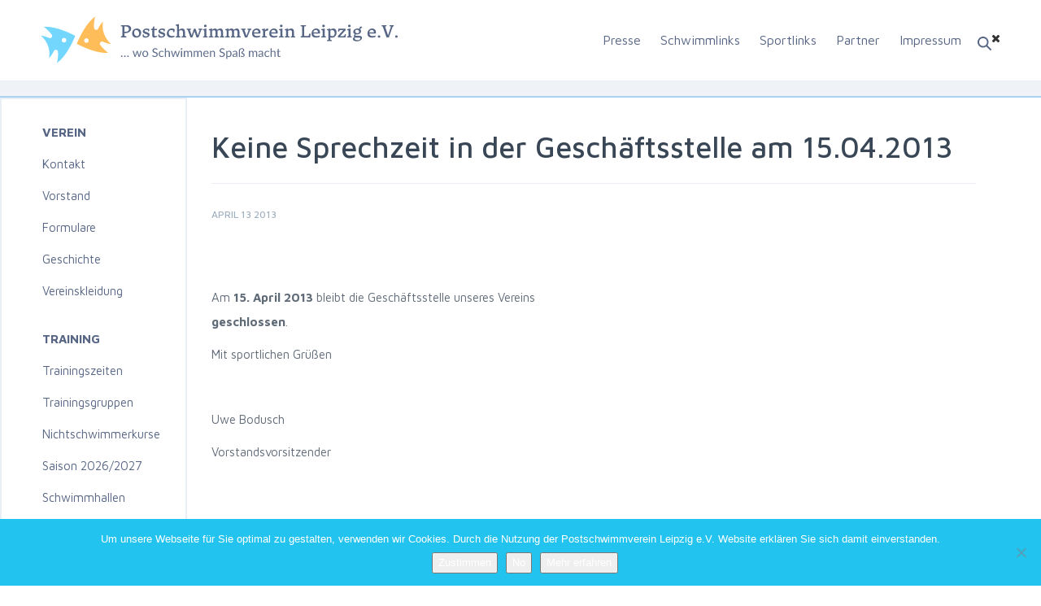

--- FILE ---
content_type: text/html; charset=UTF-8
request_url: https://postsvleipzig.de/keine-sprechzeit-in-der-geschaftsstelle-am-15-04-2013/
body_size: 11323
content:
<!DOCTYPE html>
<html lang="de" class="no-js">
<head>
    <meta charset="utf-8">
    <meta http-equiv="X-UA-Compatible" content="IE=edge">
    <meta name="viewport" content="width=device-width, initial-scale=1">
	<link rel="pingback" href="https://postsvleipzig.de/xmlrpc.php">
	<!--<link href="favicon.ico" rel="shortcut icon" type="image/x-icon" />-->
	<!--[if lt IE 9]>
	<script src="https://postsvleipzig.de/wp-content/themes/Postswimmers/js/html5.js"></script>
	<![endif]-->
    <link rel="stylesheet" href="https://maxcdn.bootstrapcdn.com/bootstrap/3.3.7/css/bootstrap.min.css">
    <script src="https://code.jquery.com/jquery-3.1.1.min.js"></script>
    <script src="https://maxcdn.bootstrapcdn.com/bootstrap/3.3.7/js/bootstrap.min.js"></script>
            <link href="https://fonts.googleapis.com/css?family=Maven+Pro:400,500,700,900" rel="stylesheet">
    <link rel="stylesheet" href="https://maxcdn.bootstrapcdn.com/font-awesome/4.7.0/css/font-awesome.min.css">
    <meta name='robots' content='index, follow, max-image-preview:large, max-snippet:-1, max-video-preview:-1' />

	<!-- This site is optimized with the Yoast SEO plugin v26.8 - https://yoast.com/product/yoast-seo-wordpress/ -->
	<title>Keine Sprechzeit in der Geschäftsstelle am 15.04.2013 - Postschwimmverein Leipzig e.V.</title>
	<link rel="canonical" href="https://postsvleipzig.de/keine-sprechzeit-in-der-geschaftsstelle-am-15-04-2013/" />
	<meta property="og:locale" content="de_DE" />
	<meta property="og:type" content="article" />
	<meta property="og:title" content="Keine Sprechzeit in der Geschäftsstelle am 15.04.2013 - Postschwimmverein Leipzig e.V." />
	<meta property="og:description" content="  Am 15. April 2013 bleibt die Geschäftsstelle unseres Vereins geschlossen. Mit sportlichen Grüßen Uwe Bodusch Vorstandsvorsitzender" />
	<meta property="og:url" content="https://postsvleipzig.de/keine-sprechzeit-in-der-geschaftsstelle-am-15-04-2013/" />
	<meta property="og:site_name" content="Postschwimmverein Leipzig e.V." />
	<meta property="article:published_time" content="2013-04-13T22:00:00+00:00" />
	<meta property="article:modified_time" content="2017-03-15T08:57:38+00:00" />
	<meta name="author" content="postsv postsv" />
	<meta name="twitter:card" content="summary_large_image" />
	<meta name="twitter:label1" content="Geschrieben von" />
	<meta name="twitter:data1" content="postsv postsv" />
	<script type="application/ld+json" class="yoast-schema-graph">{"@context":"https://schema.org","@graph":[{"@type":"Article","@id":"https://postsvleipzig.de/keine-sprechzeit-in-der-geschaftsstelle-am-15-04-2013/#article","isPartOf":{"@id":"https://postsvleipzig.de/keine-sprechzeit-in-der-geschaftsstelle-am-15-04-2013/"},"author":{"name":"postsv postsv","@id":"https://postsvleipzig.de/#/schema/person/88bd15e25c30b118948388c6c39d1425"},"headline":"Keine Sprechzeit in der Geschäftsstelle am 15.04.2013","datePublished":"2013-04-13T22:00:00+00:00","dateModified":"2017-03-15T08:57:38+00:00","mainEntityOfPage":{"@id":"https://postsvleipzig.de/keine-sprechzeit-in-der-geschaftsstelle-am-15-04-2013/"},"wordCount":23,"articleSection":["News","Uncategorized"],"inLanguage":"de"},{"@type":"WebPage","@id":"https://postsvleipzig.de/keine-sprechzeit-in-der-geschaftsstelle-am-15-04-2013/","url":"https://postsvleipzig.de/keine-sprechzeit-in-der-geschaftsstelle-am-15-04-2013/","name":"Keine Sprechzeit in der Geschäftsstelle am 15.04.2013 - Postschwimmverein Leipzig e.V.","isPartOf":{"@id":"https://postsvleipzig.de/#website"},"datePublished":"2013-04-13T22:00:00+00:00","dateModified":"2017-03-15T08:57:38+00:00","author":{"@id":"https://postsvleipzig.de/#/schema/person/88bd15e25c30b118948388c6c39d1425"},"breadcrumb":{"@id":"https://postsvleipzig.de/keine-sprechzeit-in-der-geschaftsstelle-am-15-04-2013/#breadcrumb"},"inLanguage":"de","potentialAction":[{"@type":"ReadAction","target":["https://postsvleipzig.de/keine-sprechzeit-in-der-geschaftsstelle-am-15-04-2013/"]}]},{"@type":"BreadcrumbList","@id":"https://postsvleipzig.de/keine-sprechzeit-in-der-geschaftsstelle-am-15-04-2013/#breadcrumb","itemListElement":[{"@type":"ListItem","position":1,"name":"Home","item":"https://postsvleipzig.de/"},{"@type":"ListItem","position":2,"name":"Keine Sprechzeit in der Geschäftsstelle am 15.04.2013"}]},{"@type":"WebSite","@id":"https://postsvleipzig.de/#website","url":"https://postsvleipzig.de/","name":"Postschwimmverein Leipzig e.V.","description":"wo schwimmen spass macht Leistungssport Wettkampfsport Schwimmsport","potentialAction":[{"@type":"SearchAction","target":{"@type":"EntryPoint","urlTemplate":"https://postsvleipzig.de/?s={search_term_string}"},"query-input":{"@type":"PropertyValueSpecification","valueRequired":true,"valueName":"search_term_string"}}],"inLanguage":"de"},{"@type":"Person","@id":"https://postsvleipzig.de/#/schema/person/88bd15e25c30b118948388c6c39d1425","name":"postsv postsv","url":"https://postsvleipzig.de/author/postsv/"}]}</script>
	<!-- / Yoast SEO plugin. -->


<link rel="alternate" title="oEmbed (JSON)" type="application/json+oembed" href="https://postsvleipzig.de/wp-json/oembed/1.0/embed?url=https%3A%2F%2Fpostsvleipzig.de%2Fkeine-sprechzeit-in-der-geschaftsstelle-am-15-04-2013%2F" />
<link rel="alternate" title="oEmbed (XML)" type="text/xml+oembed" href="https://postsvleipzig.de/wp-json/oembed/1.0/embed?url=https%3A%2F%2Fpostsvleipzig.de%2Fkeine-sprechzeit-in-der-geschaftsstelle-am-15-04-2013%2F&#038;format=xml" />
<style id='wp-img-auto-sizes-contain-inline-css' type='text/css'>
img:is([sizes=auto i],[sizes^="auto," i]){contain-intrinsic-size:3000px 1500px}
/*# sourceURL=wp-img-auto-sizes-contain-inline-css */
</style>
<link rel='stylesheet' id='style-css' href='https://postsvleipzig.de/wp-content/themes/Postswimmers/style.css?ver=6.9' type='text/css' media='all' />
<link rel='stylesheet' id='swim-css' href='https://postsvleipzig.de/wp-content/themes/Postswimmers/css/swim.css' type='text/css' media='all' />
<style id='wp-emoji-styles-inline-css' type='text/css'>

	img.wp-smiley, img.emoji {
		display: inline !important;
		border: none !important;
		box-shadow: none !important;
		height: 1em !important;
		width: 1em !important;
		margin: 0 0.07em !important;
		vertical-align: -0.1em !important;
		background: none !important;
		padding: 0 !important;
	}
/*# sourceURL=wp-emoji-styles-inline-css */
</style>
<style id='wp-block-library-inline-css' type='text/css'>
:root{--wp-block-synced-color:#7a00df;--wp-block-synced-color--rgb:122,0,223;--wp-bound-block-color:var(--wp-block-synced-color);--wp-editor-canvas-background:#ddd;--wp-admin-theme-color:#007cba;--wp-admin-theme-color--rgb:0,124,186;--wp-admin-theme-color-darker-10:#006ba1;--wp-admin-theme-color-darker-10--rgb:0,107,160.5;--wp-admin-theme-color-darker-20:#005a87;--wp-admin-theme-color-darker-20--rgb:0,90,135;--wp-admin-border-width-focus:2px}@media (min-resolution:192dpi){:root{--wp-admin-border-width-focus:1.5px}}.wp-element-button{cursor:pointer}:root .has-very-light-gray-background-color{background-color:#eee}:root .has-very-dark-gray-background-color{background-color:#313131}:root .has-very-light-gray-color{color:#eee}:root .has-very-dark-gray-color{color:#313131}:root .has-vivid-green-cyan-to-vivid-cyan-blue-gradient-background{background:linear-gradient(135deg,#00d084,#0693e3)}:root .has-purple-crush-gradient-background{background:linear-gradient(135deg,#34e2e4,#4721fb 50%,#ab1dfe)}:root .has-hazy-dawn-gradient-background{background:linear-gradient(135deg,#faaca8,#dad0ec)}:root .has-subdued-olive-gradient-background{background:linear-gradient(135deg,#fafae1,#67a671)}:root .has-atomic-cream-gradient-background{background:linear-gradient(135deg,#fdd79a,#004a59)}:root .has-nightshade-gradient-background{background:linear-gradient(135deg,#330968,#31cdcf)}:root .has-midnight-gradient-background{background:linear-gradient(135deg,#020381,#2874fc)}:root{--wp--preset--font-size--normal:16px;--wp--preset--font-size--huge:42px}.has-regular-font-size{font-size:1em}.has-larger-font-size{font-size:2.625em}.has-normal-font-size{font-size:var(--wp--preset--font-size--normal)}.has-huge-font-size{font-size:var(--wp--preset--font-size--huge)}.has-text-align-center{text-align:center}.has-text-align-left{text-align:left}.has-text-align-right{text-align:right}.has-fit-text{white-space:nowrap!important}#end-resizable-editor-section{display:none}.aligncenter{clear:both}.items-justified-left{justify-content:flex-start}.items-justified-center{justify-content:center}.items-justified-right{justify-content:flex-end}.items-justified-space-between{justify-content:space-between}.screen-reader-text{border:0;clip-path:inset(50%);height:1px;margin:-1px;overflow:hidden;padding:0;position:absolute;width:1px;word-wrap:normal!important}.screen-reader-text:focus{background-color:#ddd;clip-path:none;color:#444;display:block;font-size:1em;height:auto;left:5px;line-height:normal;padding:15px 23px 14px;text-decoration:none;top:5px;width:auto;z-index:100000}html :where(.has-border-color){border-style:solid}html :where([style*=border-top-color]){border-top-style:solid}html :where([style*=border-right-color]){border-right-style:solid}html :where([style*=border-bottom-color]){border-bottom-style:solid}html :where([style*=border-left-color]){border-left-style:solid}html :where([style*=border-width]){border-style:solid}html :where([style*=border-top-width]){border-top-style:solid}html :where([style*=border-right-width]){border-right-style:solid}html :where([style*=border-bottom-width]){border-bottom-style:solid}html :where([style*=border-left-width]){border-left-style:solid}html :where(img[class*=wp-image-]){height:auto;max-width:100%}:where(figure){margin:0 0 1em}html :where(.is-position-sticky){--wp-admin--admin-bar--position-offset:var(--wp-admin--admin-bar--height,0px)}@media screen and (max-width:600px){html :where(.is-position-sticky){--wp-admin--admin-bar--position-offset:0px}}
/*wp_block_styles_on_demand_placeholder:6975b05aafe3b*/
/*# sourceURL=wp-block-library-inline-css */
</style>
<style id='classic-theme-styles-inline-css' type='text/css'>
/*! This file is auto-generated */
.wp-block-button__link{color:#fff;background-color:#32373c;border-radius:9999px;box-shadow:none;text-decoration:none;padding:calc(.667em + 2px) calc(1.333em + 2px);font-size:1.125em}.wp-block-file__button{background:#32373c;color:#fff;text-decoration:none}
/*# sourceURL=/wp-includes/css/classic-themes.min.css */
</style>
<link rel='stylesheet' id='cookie-notice-front-css' href='https://postsvleipzig.de/wp-content/plugins/cookie-notice/css/front.min.css?ver=2.5.11' type='text/css' media='all' />
<link rel='stylesheet' id='wp-pagenavi-css' href='https://postsvleipzig.de/wp-content/plugins/wp-pagenavi/pagenavi-css.css?ver=2.70' type='text/css' media='all' />
<script type="text/javascript" id="cookie-notice-front-js-before">
/* <![CDATA[ */
var cnArgs = {"ajaxUrl":"https:\/\/postsvleipzig.de\/wp-admin\/admin-ajax.php","nonce":"c4efd648fb","hideEffect":"fade","position":"bottom","onScroll":false,"onScrollOffset":100,"onClick":false,"cookieName":"cookie_notice_accepted","cookieTime":2592000,"cookieTimeRejected":2592000,"globalCookie":false,"redirection":true,"cache":false,"revokeCookies":false,"revokeCookiesOpt":"automatic"};

//# sourceURL=cookie-notice-front-js-before
/* ]]> */
</script>
<script type="text/javascript" src="https://postsvleipzig.de/wp-content/plugins/cookie-notice/js/front.min.js?ver=2.5.11" id="cookie-notice-front-js"></script>
<link rel="https://api.w.org/" href="https://postsvleipzig.de/wp-json/" /><link rel="alternate" title="JSON" type="application/json" href="https://postsvleipzig.de/wp-json/wp/v2/posts/2091" /><link rel="EditURI" type="application/rsd+xml" title="RSD" href="https://postsvleipzig.de/xmlrpc.php?rsd" />
<meta name="generator" content="WordPress 6.9" />
<link rel='shortlink' href='https://postsvleipzig.de/?p=2091' />
<!-- Analytics by WP Statistics - https://wp-statistics.com -->
	<script src="https://use.fontawesome.com/564941072f.js"></script>


        <style>
        .top_head_row .sidebar_2>form>div>input[type="text"] {
            top: 70px !important;
            right: 50px !important;
        }
    </style>
    


</head>

<body class="wp-singular post-template-default single single-post postid-2091 single-format-standard wp-theme-Postswimmers cookies-not-set">
<i class="fa fa-chevron-right  mobile" aria-hidden="true"></i>
<div id="page" class="hfeed site">

    <div class="container carousel_wrap inner_top_bar">

      <div class="top_head_row">

          <div class="logo" onclick="location.href='https://postsvleipzig.de';">
              <img class="desktop" src="/wp-content/themes/Postswimmers/newimg/Logo.svg" alt="">
              <img class="mobile" src="/wp-content/themes/Postswimmers/images/Logo-mobile.svg" alt="">
          </div>
                        <div id="primary-sidebar" class="primary-sidebar widget-area" role="complementary">
                  <!--<a href=""><img src="./wp-content/themes/Postswimmers/images/icon-search.svg" alt=""></a>-->
                  <div class="burger">
					  <img class="mobile" src="/wp-content/themes/Postswimmers/images/burger.svg" alt=""></div>
                  <i class="fa fa-times mobile" aria-hidden="true"></i>
                  
                         <div class="sidebar_2"><form role="search" method="get" id="searchform" class="searchform" action="https://postsvleipzig.de/">
				<div>
					<label class="screen-reader-text" for="s">Suche nach:</label>
					<input type="text" value="" name="s" id="s" />
					<input type="submit" id="searchsubmit" value="Suchen" />
				</div>
			</form></div><div class="sidebar_2"><div class="menu-top_mobile_menu-container"><ul id="menu-top_mobile_menu" class="menu"><li id="menu-item-15896" class="menu-item menu-item-type-custom menu-item-object-custom menu-item-has-children menu-item-15896"><a href="#">Verein</a>
<ul class="sub-menu">
	<li id="menu-item-15897" class="menu-item menu-item-type-post_type menu-item-object-page menu-item-15897"><a href="https://postsvleipzig.de/kontakt/">Kontakt</a></li>
	<li id="menu-item-15898" class="menu-item menu-item-type-post_type menu-item-object-page menu-item-15898"><a href="https://postsvleipzig.de/vorstand/">Vorstand</a></li>
	<li id="menu-item-15899" class="menu-item menu-item-type-post_type menu-item-object-page menu-item-15899"><a href="https://postsvleipzig.de/formulare/">Formulare</a></li>
	<li id="menu-item-15900" class="menu-item menu-item-type-post_type menu-item-object-page menu-item-15900"><a href="https://postsvleipzig.de/geschichte/">Geschichte</a></li>
	<li id="menu-item-15901" class="menu-item menu-item-type-custom menu-item-object-custom menu-item-15901"><a href="https://teamfreaks.de/vereinsshops/postschwimmverein-leipzig/?p=1">Vereinskleidung</a></li>
</ul>
</li>
<li id="menu-item-15902" class="menu-item menu-item-type-custom menu-item-object-custom menu-item-has-children menu-item-15902"><a href="#">Training</a>
<ul class="sub-menu">
	<li id="menu-item-15903" class="menu-item menu-item-type-post_type menu-item-object-page menu-item-15903"><a href="https://postsvleipzig.de/trainingszeiten/">Trainingszeiten</a></li>
	<li id="menu-item-15904" class="menu-item menu-item-type-post_type menu-item-object-page menu-item-15904"><a href="https://postsvleipzig.de/trainingsgruppen/">Trainingsgruppen</a></li>
	<li id="menu-item-15905" class="menu-item menu-item-type-post_type menu-item-object-page menu-item-15905"><a href="https://postsvleipzig.de/nichtschwimmerkurse/">Nichtschwimmerkurse Saison 2026/2027</a></li>
	<li id="menu-item-15906" class="menu-item menu-item-type-post_type menu-item-object-page menu-item-15906"><a href="https://postsvleipzig.de/schwimmhallen/">Schwimmhallen</a></li>
</ul>
</li>
<li id="menu-item-15907" class="menu-item menu-item-type-custom menu-item-object-custom menu-item-has-children menu-item-15907"><a href="#">Wettkämpfe</a>
<ul class="sub-menu">
	<li id="menu-item-15908" class="menu-item menu-item-type-post_type menu-item-object-page menu-item-15908"><a href="https://postsvleipzig.de/kalender/">Wettkampfkalender</a></li>
	<li id="menu-item-15909" class="menu-item menu-item-type-post_type menu-item-object-page menu-item-15909"><a href="https://postsvleipzig.de/ausschreibungen/">Ausschreibungen</a></li>
	<li id="menu-item-15910" class="menu-item menu-item-type-custom menu-item-object-custom menu-item-15910"><a href="https://meldungpostsv.egd-tb.de/">Meldemonster</a></li>
	<li id="menu-item-15911" class="menu-item menu-item-type-post_type menu-item-object-page menu-item-15911"><a href="https://postsvleipzig.de/protokolle/">Protokolle</a></li>
	<li id="menu-item-15912" class="menu-item menu-item-type-post_type menu-item-object-page menu-item-15912"><a href="https://postsvleipzig.de/13-dfmm/">13.DFMM</a></li>
	<li id="menu-item-15913" class="menu-item menu-item-type-post_type menu-item-object-page menu-item-15913"><a href="https://postsvleipzig.de/beine-mehrkampf/">Beine-Mehrkampf</a></li>
	<li id="menu-item-15914" class="menu-item menu-item-type-post_type menu-item-object-page menu-item-15914"><a href="https://postsvleipzig.de/messesprintpokal/">Messesprintpokal</a></li>
	<li id="menu-item-15915" class="menu-item menu-item-type-post_type menu-item-object-page menu-item-15915"><a href="https://postsvleipzig.de/weihnachtsschwimmen/">Weihnachtsschwimmen</a></li>
</ul>
</li>
<li id="menu-item-15916" class="menu-item menu-item-type-custom menu-item-object-custom menu-item-has-children menu-item-15916"><a href="#">Erfolge</a>
<ul class="sub-menu">
	<li id="menu-item-15917" class="menu-item menu-item-type-post_type menu-item-object-page menu-item-15917"><a href="https://postsvleipzig.de/unsere-meister/">Unsere Meister</a></li>
	<li id="menu-item-15918" class="menu-item menu-item-type-post_type menu-item-object-page menu-item-15918"><a href="https://postsvleipzig.de/rekorde/">Unsere Rekorde</a></li>
	<li id="menu-item-15919" class="menu-item menu-item-type-post_type menu-item-object-page menu-item-15919"><a href="https://postsvleipzig.de/kader/">Unsere Kader</a></li>
</ul>
</li>
<li id="menu-item-15890" class="menu-item menu-item-type-post_type menu-item-object-page menu-item-15890"><a href="https://postsvleipzig.de/presse/">Presse</a></li>
<li id="menu-item-15892" class="menu-item menu-item-type-post_type menu-item-object-page menu-item-15892"><a href="https://postsvleipzig.de/schwimmlinks/">Schwimmlinks</a></li>
<li id="menu-item-15893" class="menu-item menu-item-type-post_type menu-item-object-page menu-item-15893"><a href="https://postsvleipzig.de/sportlinks/">Sportlinks</a></li>
<li id="menu-item-15894" class="menu-item menu-item-type-post_type menu-item-object-page menu-item-15894"><a href="https://postsvleipzig.de/partner/">Partner</a></li>
<li id="menu-item-15895" class="menu-item menu-item-type-post_type menu-item-object-page menu-item-15895"><a href="https://postsvleipzig.de/impressum/">Impressum</a></li>
</ul></div></div>
                        <div class="menu_desktop">
                            <div class="menu-top_menu-container"><ul id="menu-top_menu" class="menu"><li id="menu-item-10181" class="menu-item menu-item-type-post_type menu-item-object-page menu-item-10181"><a href="https://postsvleipzig.de/presse/">Presse</a></li>
<li id="menu-item-4700" class="menu-item menu-item-type-post_type menu-item-object-page menu-item-4700"><a href="https://postsvleipzig.de/schwimmlinks/">Schwimmlinks</a></li>
<li id="menu-item-4701" class="menu-item menu-item-type-post_type menu-item-object-page menu-item-4701"><a href="https://postsvleipzig.de/sportlinks/">Sportlinks</a></li>
<li id="menu-item-4698" class="menu-item menu-item-type-post_type menu-item-object-page menu-item-4698"><a href="https://postsvleipzig.de/partner/">Partner</a></li>
<li id="menu-item-4697" class="menu-item menu-item-type-post_type menu-item-object-page menu-item-4697"><a href="https://postsvleipzig.de/impressum/">Impressum</a></li>
</ul></div>                        </div>
						
              </div><!-- #primary-sidebar -->
          
      </div>

    </div>

    <div class="grey_stripe_under_slider">
        <!--<p>Our club</p>-->
    </div>

	<div id="content" class="site-content">

    <div id="primary-sidebar" class="primary-sidebar widget-area" role="complementary">
        <div class="sidebar_1"><div class="menu-side_menu-container"><ul id="menu-side_menu" class="menu"><li id="menu-item-4675" class="menu-item menu-item-type-post_type menu-item-object-page menu-item-has-children menu-item-4675"><a href="https://postsvleipzig.de/verein/">Verein</a>
<ul class="sub-menu">
	<li id="menu-item-4679" class="menu-item menu-item-type-post_type menu-item-object-page menu-item-4679"><a href="https://postsvleipzig.de/kontakt/">Kontakt</a></li>
	<li id="menu-item-4680" class="menu-item menu-item-type-post_type menu-item-object-page menu-item-4680"><a href="https://postsvleipzig.de/vorstand/">Vorstand</a></li>
	<li id="menu-item-4677" class="menu-item menu-item-type-post_type menu-item-object-page menu-item-4677"><a href="https://postsvleipzig.de/formulare/">Formulare</a></li>
	<li id="menu-item-4678" class="menu-item menu-item-type-post_type menu-item-object-page menu-item-4678"><a href="https://postsvleipzig.de/geschichte/">Geschichte</a></li>
	<li id="menu-item-14429" class="menu-item menu-item-type-custom menu-item-object-custom menu-item-14429"><a href="https://teamfreaks.de/vereinsshops/postschwimmverein-leipzig/?p=1">Vereinskleidung</a></li>
</ul>
</li>
<li id="menu-item-4674" class="menu-item menu-item-type-post_type menu-item-object-page menu-item-has-children menu-item-4674"><a href="https://postsvleipzig.de/training/">Training</a>
<ul class="sub-menu">
	<li id="menu-item-4682" class="menu-item menu-item-type-post_type menu-item-object-page menu-item-4682"><a href="https://postsvleipzig.de/trainingszeiten/">Trainingszeiten</a></li>
	<li id="menu-item-7514" class="menu-item menu-item-type-post_type menu-item-object-page menu-item-7514"><a href="https://postsvleipzig.de/trainingsgruppen/">Trainingsgruppen</a></li>
	<li id="menu-item-7513" class="menu-item menu-item-type-post_type menu-item-object-page menu-item-7513"><a href="https://postsvleipzig.de/nichtschwimmerkurse/">Nichtschwimmerkurse Saison 2026/2027</a></li>
	<li id="menu-item-4681" class="menu-item menu-item-type-post_type menu-item-object-page menu-item-4681"><a href="https://postsvleipzig.de/schwimmhallen/">Schwimmhallen</a></li>
</ul>
</li>
<li id="menu-item-4676" class="menu-item menu-item-type-post_type menu-item-object-page menu-item-has-children menu-item-4676"><a href="https://postsvleipzig.de/wettkampfe/">Wettkämpfe</a>
<ul class="sub-menu">
	<li id="menu-item-4686" class="menu-item menu-item-type-post_type menu-item-object-page menu-item-4686"><a href="https://postsvleipzig.de/kalender/">Wettkampfkalender</a></li>
	<li id="menu-item-4685" class="menu-item menu-item-type-post_type menu-item-object-page menu-item-4685"><a href="https://postsvleipzig.de/ausschreibungen/">Ausschreibungen</a></li>
	<li id="menu-item-15171" class="menu-item menu-item-type-custom menu-item-object-custom menu-item-15171"><a href="https://meldungpostsv.egd-tb.de/">Meldemonster</a></li>
	<li id="menu-item-4684" class="menu-item menu-item-type-post_type menu-item-object-page menu-item-4684"><a href="https://postsvleipzig.de/protokolle/">Protokolle</a></li>
	<li id="menu-item-4683" class="menu-item menu-item-type-post_type menu-item-object-page menu-item-4683"><a href="https://postsvleipzig.de/13-dfmm/">13.DFMM</a></li>
	<li id="menu-item-15682" class="menu-item menu-item-type-post_type menu-item-object-page menu-item-15682"><a href="https://postsvleipzig.de/beine-mehrkampf/">Beine-Mehrkampf</a></li>
	<li id="menu-item-6987" class="menu-item menu-item-type-post_type menu-item-object-page menu-item-6987"><a href="https://postsvleipzig.de/messesprintpokal/">Messesprintpokal</a></li>
	<li id="menu-item-6990" class="menu-item menu-item-type-post_type menu-item-object-page menu-item-6990"><a href="https://postsvleipzig.de/weihnachtsschwimmen/">Weihnachtsschwimmen</a></li>
</ul>
</li>
<li id="menu-item-4673" class="menu-item menu-item-type-post_type menu-item-object-page menu-item-has-children menu-item-4673"><a href="https://postsvleipzig.de/erfolge/">Erfolge</a>
<ul class="sub-menu">
	<li id="menu-item-4693" class="menu-item menu-item-type-post_type menu-item-object-page menu-item-4693"><a href="https://postsvleipzig.de/unsere-meister/">Unsere Meister</a></li>
	<li id="menu-item-4692" class="menu-item menu-item-type-post_type menu-item-object-page menu-item-4692"><a href="https://postsvleipzig.de/rekorde/">Unsere Rekorde</a></li>
	<li id="menu-item-4688" class="menu-item menu-item-type-post_type menu-item-object-page menu-item-4688"><a href="https://postsvleipzig.de/kader/">Unsere Kader</a></li>
</ul>
</li>
</ul></div></div>    </div><!-- #primary-sidebar -->

<div id="primary" class="content-area">
    <main id="main" class="site-main" role="main">

        <div class="top_content">

            <div class="before_posts_head">
				<span><h1>Keine Sprechzeit in der Geschäftsstelle am 15.04.2013</h1></span>
            </div>

            <div class="cont">
                April 13 2013<span class="sepa"></div><p><body><br />
<span class="short_desc"></span><span class="cont"> <!--[if gte mso 9]><xml>
 <w_WordDocument>
  <w_View>Normal</w_View>
  <w_Zoom>0</w_Zoom>
  <w_TrackMoves/>
  <w_TrackFormatting/>
  <w_HyphenationZone>21</w_HyphenationZone>
  <w_PunctuationKerning/>
  <w_ValidateAgainstSchemas/>
  <w_SaveIfXMLInvalid>false</w_SaveIfXMLInvalid>
  <w_IgnoreMixedContent>false</w_IgnoreMixedContent>
  <w_AlwaysShowPlaceholderText>false</w_AlwaysShowPlaceholderText>
  <w_DoNotPromoteQF/>
  <w_LidThemeOther>DE</w_LidThemeOther>
  <w_LidThemeAsian>X-NONE</w_LidThemeAsian>
  <w_LidThemeComplexScript>X-NONE</w_LidThemeComplexScript>
  <w_Compatibility>
   <w_BreakWrappedTables/>
   <w_SnapToGridInCell/>
   <w_WrapTextWithPunct/>
   <w_UseAsianBreakRules/>
   <w_DontGrowAutofit/>
   <w_SplitPgBreakAndParaMark/>
   <w_EnableOpenTypeKerning/>
   <w_DontFlipMirrorIndents/>
   <w_OverrideTableStyleHps/>
  </w_Compatibility>
  <w_BrowserLevel>MicrosoftInternetExplorer4</w_BrowserLevel>
  <m_mathPr>
   <m_mathFont m_val="Cambria Math"/>
   <m_brkBin m_val="before"/>
   <m_brkBinSub m_val="&#45;-"/>
   <m_smallFrac m_val="off"/>
   <m_dispDef/>
   <m_lMargin m_val="0"/>
   <m_rMargin m_val="0"/>
   <m_defJc m_val="centerGroup"/>
   <m_wrapIndent m_val="1440"/>
   <m_intLim m_val="subSup"/>
   <m_naryLim m_val="undOvr"/>
  </m_mathPr></w_WordDocument>
</xml><![endif]--></p>
<p class="MsoNormal">Am <b>15. April 2013</b> bleibt die Geschäftsstelle unseres Vereins<br />
<b>geschlossen</b>.</p>
<p class="MsoNormal"></p>
<p class="MsoNormal"><span style="mso-fareast-language:DE">Mit sportlichen Grüßen</span></p>
<p class="MsoNormal"><span style="mso-fareast-language:DE"><br /></span></p>
<p class="MsoNormal"><span style="mso-fareast-language:DE">Uwe Bodusch</span></p>
<p class="MsoNormal"><span style="mso-fareast-language:DE">Vorstandsvorsitzender</span></p>
<p><!--[if gte mso 9]><xml>
 <w_LatentStyles DefLockedState="false" DefUnhideWhenUsed="true"
  DefSemiHidden="true" DefQFormat="false" DefPriority="99"
  LatentStyleCount="267">
  <w_LsdException Locked="false" Priority="0" SemiHidden="false"
   UnhideWhenUsed="false" QFormat="true" Name="Normal"/>
  <w_LsdException Locked="false" Priority="9" SemiHidden="false"
   UnhideWhenUsed="false" QFormat="true" Name="heading 1"/>
  <w_LsdException Locked="false" Priority="9" QFormat="true" Name="heading 2"/>
  <w_LsdException Locked="false" Priority="9" QFormat="true" Name="heading 3"/>
  <w_LsdException Locked="false" Priority="9" QFormat="true" Name="heading 4"/>
  <w_LsdException Locked="false" Priority="9" QFormat="true" Name="heading 5"/>
  <w_LsdException Locked="false" Priority="9" QFormat="true" Name="heading 6"/>
  <w_LsdException Locked="false" Priority="9" QFormat="true" Name="heading 7"/>
  <w_LsdException Locked="false" Priority="9" QFormat="true" Name="heading 8"/>
  <w_LsdException Locked="false" Priority="9" QFormat="true" Name="heading 9"/>
  <w_LsdException Locked="false" Priority="39" Name="toc 1"/>
  <w_LsdException Locked="false" Priority="39" Name="toc 2"/>
  <w_LsdException Locked="false" Priority="39" Name="toc 3"/>
  <w_LsdException Locked="false" Priority="39" Name="toc 4"/>
  <w_LsdException Locked="false" Priority="39" Name="toc 5"/>
  <w_LsdException Locked="false" Priority="39" Name="toc 6"/>
  <w_LsdException Locked="false" Priority="39" Name="toc 7"/>
  <w_LsdException Locked="false" Priority="39" Name="toc 8"/>
  <w_LsdException Locked="false" Priority="39" Name="toc 9"/>
  <w_LsdException Locked="false" Priority="35" QFormat="true" Name="caption"/>
  <w_LsdException Locked="false" Priority="10" SemiHidden="false"
   UnhideWhenUsed="false" QFormat="true" Name="Title"/>
  <w_LsdException Locked="false" Priority="1" Name="Default Paragraph Font"/>
  <w_LsdException Locked="false" Priority="11" SemiHidden="false"
   UnhideWhenUsed="false" QFormat="true" Name="Subtitle"/>
  <w_LsdException Locked="false" Priority="22" SemiHidden="false"
   UnhideWhenUsed="false" QFormat="true" Name="Strong"/>
  <w_LsdException Locked="false" Priority="20" SemiHidden="false"
   UnhideWhenUsed="false" QFormat="true" Name="Emphasis"/>
  <w_LsdException Locked="false" Priority="59" SemiHidden="false"
   UnhideWhenUsed="false" Name="Table Grid"/>
  <w_LsdException Locked="false" UnhideWhenUsed="false" Name="Placeholder Text"/>
  <w_LsdException Locked="false" Priority="1" SemiHidden="false"
   UnhideWhenUsed="false" QFormat="true" Name="No Spacing"/>
  <w_LsdException Locked="false" Priority="60" SemiHidden="false"
   UnhideWhenUsed="false" Name="Light Shading"/>
  <w_LsdException Locked="false" Priority="61" SemiHidden="false"
   UnhideWhenUsed="false" Name="Light List"/>
  <w_LsdException Locked="false" Priority="62" SemiHidden="false"
   UnhideWhenUsed="false" Name="Light Grid"/>
  <w_LsdException Locked="false" Priority="63" SemiHidden="false"
   UnhideWhenUsed="false" Name="Medium Shading 1"/>
  <w_LsdException Locked="false" Priority="64" SemiHidden="false"
   UnhideWhenUsed="false" Name="Medium Shading 2"/>
  <w_LsdException Locked="false" Priority="65" SemiHidden="false"
   UnhideWhenUsed="false" Name="Medium List 1"/>
  <w_LsdException Locked="false" Priority="66" SemiHidden="false"
   UnhideWhenUsed="false" Name="Medium List 2"/>
  <w_LsdException Locked="false" Priority="67" SemiHidden="false"
   UnhideWhenUsed="false" Name="Medium Grid 1"/>
  <w_LsdException Locked="false" Priority="68" SemiHidden="false"
   UnhideWhenUsed="false" Name="Medium Grid 2"/>
  <w_LsdException Locked="false" Priority="69" SemiHidden="false"
   UnhideWhenUsed="false" Name="Medium Grid 3"/>
  <w_LsdException Locked="false" Priority="70" SemiHidden="false"
   UnhideWhenUsed="false" Name="Dark List"/>
  <w_LsdException Locked="false" Priority="71" SemiHidden="false"
   UnhideWhenUsed="false" Name="Colorful Shading"/>
  <w_LsdException Locked="false" Priority="72" SemiHidden="false"
   UnhideWhenUsed="false" Name="Colorful List"/>
  <w_LsdException Locked="false" Priority="73" SemiHidden="false"
   UnhideWhenUsed="false" Name="Colorful Grid"/>
  <w_LsdException Locked="false" Priority="60" SemiHidden="false"
   UnhideWhenUsed="false" Name="Light Shading Accent 1"/>
  <w_LsdException Locked="false" Priority="61" SemiHidden="false"
   UnhideWhenUsed="false" Name="Light List Accent 1"/>
  <w_LsdException Locked="false" Priority="62" SemiHidden="false"
   UnhideWhenUsed="false" Name="Light Grid Accent 1"/>
  <w_LsdException Locked="false" Priority="63" SemiHidden="false"
   UnhideWhenUsed="false" Name="Medium Shading 1 Accent 1"/>
  <w_LsdException Locked="false" Priority="64" SemiHidden="false"
   UnhideWhenUsed="false" Name="Medium Shading 2 Accent 1"/>
  <w_LsdException Locked="false" Priority="65" SemiHidden="false"
   UnhideWhenUsed="false" Name="Medium List 1 Accent 1"/>
  <w_LsdException Locked="false" UnhideWhenUsed="false" Name="Revision"/>
  <w_LsdException Locked="false" Priority="34" SemiHidden="false"
   UnhideWhenUsed="false" QFormat="true" Name="List Paragraph"/>
  <w_LsdException Locked="false" Priority="29" SemiHidden="false"
   UnhideWhenUsed="false" QFormat="true" Name="Quote"/>
  <w_LsdException Locked="false" Priority="30" SemiHidden="false"
   UnhideWhenUsed="false" QFormat="true" Name="Intense Quote"/>
  <w_LsdException Locked="false" Priority="66" SemiHidden="false"
   UnhideWhenUsed="false" Name="Medium List 2 Accent 1"/>
  <w_LsdException Locked="false" Priority="67" SemiHidden="false"
   UnhideWhenUsed="false" Name="Medium Grid 1 Accent 1"/>
  <w_LsdException Locked="false" Priority="68" SemiHidden="false"
   UnhideWhenUsed="false" Name="Medium Grid 2 Accent 1"/>
  <w_LsdException Locked="false" Priority="69" SemiHidden="false"
   UnhideWhenUsed="false" Name="Medium Grid 3 Accent 1"/>
  <w_LsdException Locked="false" Priority="70" SemiHidden="false"
   UnhideWhenUsed="false" Name="Dark List Accent 1"/>
  <w_LsdException Locked="false" Priority="71" SemiHidden="false"
   UnhideWhenUsed="false" Name="Colorful Shading Accent 1"/>
  <w_LsdException Locked="false" Priority="72" SemiHidden="false"
   UnhideWhenUsed="false" Name="Colorful List Accent 1"/>
  <w_LsdException Locked="false" Priority="73" SemiHidden="false"
   UnhideWhenUsed="false" Name="Colorful Grid Accent 1"/>
  <w_LsdException Locked="false" Priority="60" SemiHidden="false"
   UnhideWhenUsed="false" Name="Light Shading Accent 2"/>
  <w_LsdException Locked="false" Priority="61" SemiHidden="false"
   UnhideWhenUsed="false" Name="Light List Accent 2"/>
  <w_LsdException Locked="false" Priority="62" SemiHidden="false"
   UnhideWhenUsed="false" Name="Light Grid Accent 2"/>
  <w_LsdException Locked="false" Priority="63" SemiHidden="false"
   UnhideWhenUsed="false" Name="Medium Shading 1 Accent 2"/>
  <w_LsdException Locked="false" Priority="64" SemiHidden="false"
   UnhideWhenUsed="false" Name="Medium Shading 2 Accent 2"/>
  <w_LsdException Locked="false" Priority="65" SemiHidden="false"
   UnhideWhenUsed="false" Name="Medium List 1 Accent 2"/>
  <w_LsdException Locked="false" Priority="66" SemiHidden="false"
   UnhideWhenUsed="false" Name="Medium List 2 Accent 2"/>
  <w_LsdException Locked="false" Priority="67" SemiHidden="false"
   UnhideWhenUsed="false" Name="Medium Grid 1 Accent 2"/>
  <w_LsdException Locked="false" Priority="68" SemiHidden="false"
   UnhideWhenUsed="false" Name="Medium Grid 2 Accent 2"/>
  <w_LsdException Locked="false" Priority="69" SemiHidden="false"
   UnhideWhenUsed="false" Name="Medium Grid 3 Accent 2"/>
  <w_LsdException Locked="false" Priority="70" SemiHidden="false"
   UnhideWhenUsed="false" Name="Dark List Accent 2"/>
  <w_LsdException Locked="false" Priority="71" SemiHidden="false"
   UnhideWhenUsed="false" Name="Colorful Shading Accent 2"/>
  <w_LsdException Locked="false" Priority="72" SemiHidden="false"
   UnhideWhenUsed="false" Name="Colorful List Accent 2"/>
  <w_LsdException Locked="false" Priority="73" SemiHidden="false"
   UnhideWhenUsed="false" Name="Colorful Grid Accent 2"/>
  <w_LsdException Locked="false" Priority="60" SemiHidden="false"
   UnhideWhenUsed="false" Name="Light Shading Accent 3"/>
  <w_LsdException Locked="false" Priority="61" SemiHidden="false"
   UnhideWhenUsed="false" Name="Light List Accent 3"/>
  <w_LsdException Locked="false" Priority="62" SemiHidden="false"
   UnhideWhenUsed="false" Name="Light Grid Accent 3"/>
  <w_LsdException Locked="false" Priority="63" SemiHidden="false"
   UnhideWhenUsed="false" Name="Medium Shading 1 Accent 3"/>
  <w_LsdException Locked="false" Priority="64" SemiHidden="false"
   UnhideWhenUsed="false" Name="Medium Shading 2 Accent 3"/>
  <w_LsdException Locked="false" Priority="65" SemiHidden="false"
   UnhideWhenUsed="false" Name="Medium List 1 Accent 3"/>
  <w_LsdException Locked="false" Priority="66" SemiHidden="false"
   UnhideWhenUsed="false" Name="Medium List 2 Accent 3"/>
  <w_LsdException Locked="false" Priority="67" SemiHidden="false"
   UnhideWhenUsed="false" Name="Medium Grid 1 Accent 3"/>
  <w_LsdException Locked="false" Priority="68" SemiHidden="false"
   UnhideWhenUsed="false" Name="Medium Grid 2 Accent 3"/>
  <w_LsdException Locked="false" Priority="69" SemiHidden="false"
   UnhideWhenUsed="false" Name="Medium Grid 3 Accent 3"/>
  <w_LsdException Locked="false" Priority="70" SemiHidden="false"
   UnhideWhenUsed="false" Name="Dark List Accent 3"/>
  <w_LsdException Locked="false" Priority="71" SemiHidden="false"
   UnhideWhenUsed="false" Name="Colorful Shading Accent 3"/>
  <w_LsdException Locked="false" Priority="72" SemiHidden="false"
   UnhideWhenUsed="false" Name="Colorful List Accent 3"/>
  <w_LsdException Locked="false" Priority="73" SemiHidden="false"
   UnhideWhenUsed="false" Name="Colorful Grid Accent 3"/>
  <w_LsdException Locked="false" Priority="60" SemiHidden="false"
   UnhideWhenUsed="false" Name="Light Shading Accent 4"/>
  <w_LsdException Locked="false" Priority="61" SemiHidden="false"
   UnhideWhenUsed="false" Name="Light List Accent 4"/>
  <w_LsdException Locked="false" Priority="62" SemiHidden="false"
   UnhideWhenUsed="false" Name="Light Grid Accent 4"/>
  <w_LsdException Locked="false" Priority="63" SemiHidden="false"
   UnhideWhenUsed="false" Name="Medium Shading 1 Accent 4"/>
  <w_LsdException Locked="false" Priority="64" SemiHidden="false"
   UnhideWhenUsed="false" Name="Medium Shading 2 Accent 4"/>
  <w_LsdException Locked="false" Priority="65" SemiHidden="false"
   UnhideWhenUsed="false" Name="Medium List 1 Accent 4"/>
  <w_LsdException Locked="false" Priority="66" SemiHidden="false"
   UnhideWhenUsed="false" Name="Medium List 2 Accent 4"/>
  <w_LsdException Locked="false" Priority="67" SemiHidden="false"
   UnhideWhenUsed="false" Name="Medium Grid 1 Accent 4"/>
  <w_LsdException Locked="false" Priority="68" SemiHidden="false"
   UnhideWhenUsed="false" Name="Medium Grid 2 Accent 4"/>
  <w_LsdException Locked="false" Priority="69" SemiHidden="false"
   UnhideWhenUsed="false" Name="Medium Grid 3 Accent 4"/>
  <w_LsdException Locked="false" Priority="70" SemiHidden="false"
   UnhideWhenUsed="false" Name="Dark List Accent 4"/>
  <w_LsdException Locked="false" Priority="71" SemiHidden="false"
   UnhideWhenUsed="false" Name="Colorful Shading Accent 4"/>
  <w_LsdException Locked="false" Priority="72" SemiHidden="false"
   UnhideWhenUsed="false" Name="Colorful List Accent 4"/>
  <w_LsdException Locked="false" Priority="73" SemiHidden="false"
   UnhideWhenUsed="false" Name="Colorful Grid Accent 4"/>
  <w_LsdException Locked="false" Priority="60" SemiHidden="false"
   UnhideWhenUsed="false" Name="Light Shading Accent 5"/>
  <w_LsdException Locked="false" Priority="61" SemiHidden="false"
   UnhideWhenUsed="false" Name="Light List Accent 5"/>
  <w_LsdException Locked="false" Priority="62" SemiHidden="false"
   UnhideWhenUsed="false" Name="Light Grid Accent 5"/>
  <w_LsdException Locked="false" Priority="63" SemiHidden="false"
   UnhideWhenUsed="false" Name="Medium Shading 1 Accent 5"/>
  <w_LsdException Locked="false" Priority="64" SemiHidden="false"
   UnhideWhenUsed="false" Name="Medium Shading 2 Accent 5"/>
  <w_LsdException Locked="false" Priority="65" SemiHidden="false"
   UnhideWhenUsed="false" Name="Medium List 1 Accent 5"/>
  <w_LsdException Locked="false" Priority="66" SemiHidden="false"
   UnhideWhenUsed="false" Name="Medium List 2 Accent 5"/>
  <w_LsdException Locked="false" Priority="67" SemiHidden="false"
   UnhideWhenUsed="false" Name="Medium Grid 1 Accent 5"/>
  <w_LsdException Locked="false" Priority="68" SemiHidden="false"
   UnhideWhenUsed="false" Name="Medium Grid 2 Accent 5"/>
  <w_LsdException Locked="false" Priority="69" SemiHidden="false"
   UnhideWhenUsed="false" Name="Medium Grid 3 Accent 5"/>
  <w_LsdException Locked="false" Priority="70" SemiHidden="false"
   UnhideWhenUsed="false" Name="Dark List Accent 5"/>
  <w_LsdException Locked="false" Priority="71" SemiHidden="false"
   UnhideWhenUsed="false" Name="Colorful Shading Accent 5"/>
  <w_LsdException Locked="false" Priority="72" SemiHidden="false"
   UnhideWhenUsed="false" Name="Colorful List Accent 5"/>
  <w_LsdException Locked="false" Priority="73" SemiHidden="false"
   UnhideWhenUsed="false" Name="Colorful Grid Accent 5"/>
  <w_LsdException Locked="false" Priority="60" SemiHidden="false"
   UnhideWhenUsed="false" Name="Light Shading Accent 6"/>
  <w_LsdException Locked="false" Priority="61" SemiHidden="false"
   UnhideWhenUsed="false" Name="Light List Accent 6"/>
  <w_LsdException Locked="false" Priority="62" SemiHidden="false"
   UnhideWhenUsed="false" Name="Light Grid Accent 6"/>
  <w_LsdException Locked="false" Priority="63" SemiHidden="false"
   UnhideWhenUsed="false" Name="Medium Shading 1 Accent 6"/>
  <w_LsdException Locked="false" Priority="64" SemiHidden="false"
   UnhideWhenUsed="false" Name="Medium Shading 2 Accent 6"/>
  <w_LsdException Locked="false" Priority="65" SemiHidden="false"
   UnhideWhenUsed="false" Name="Medium List 1 Accent 6"/>
  <w_LsdException Locked="false" Priority="66" SemiHidden="false"
   UnhideWhenUsed="false" Name="Medium List 2 Accent 6"/>
  <w_LsdException Locked="false" Priority="67" SemiHidden="false"
   UnhideWhenUsed="false" Name="Medium Grid 1 Accent 6"/>
  <w_LsdException Locked="false" Priority="68" SemiHidden="false"
   UnhideWhenUsed="false" Name="Medium Grid 2 Accent 6"/>
  <w_LsdException Locked="false" Priority="69" SemiHidden="false"
   UnhideWhenUsed="false" Name="Medium Grid 3 Accent 6"/>
  <w_LsdException Locked="false" Priority="70" SemiHidden="false"
   UnhideWhenUsed="false" Name="Dark List Accent 6"/>
  <w_LsdException Locked="false" Priority="71" SemiHidden="false"
   UnhideWhenUsed="false" Name="Colorful Shading Accent 6"/>
  <w_LsdException Locked="false" Priority="72" SemiHidden="false"
   UnhideWhenUsed="false" Name="Colorful List Accent 6"/>
  <w_LsdException Locked="false" Priority="73" SemiHidden="false"
   UnhideWhenUsed="false" Name="Colorful Grid Accent 6"/>
  <w_LsdException Locked="false" Priority="19" SemiHidden="false"
   UnhideWhenUsed="false" QFormat="true" Name="Subtle Emphasis"/>
  <w_LsdException Locked="false" Priority="21" SemiHidden="false"
   UnhideWhenUsed="false" QFormat="true" Name="Intense Emphasis"/>
  <w_LsdException Locked="false" Priority="31" SemiHidden="false"
   UnhideWhenUsed="false" QFormat="true" Name="Subtle Reference"/>
  <w_LsdException Locked="false" Priority="32" SemiHidden="false"
   UnhideWhenUsed="false" QFormat="true" Name="Intense Reference"/>
  <w_LsdException Locked="false" Priority="33" SemiHidden="false"
   UnhideWhenUsed="false" QFormat="true" Name="Book Title"/>
  <w_LsdException Locked="false" Priority="37" Name="Bibliography"/>
  <w_LsdException Locked="false" Priority="39" QFormat="true" Name="TOC Heading"/>
 </w_LatentStyles>
</xml><![endif]--><!--[if gte mso 10]>


<style>
 /* Style Definitions */
 table.MsoNormalTable
	{mso-style-name:"Normale Tabelle";
	mso-tstyle-rowband-size:0;
	mso-tstyle-colband-size:0;
	mso-style-noshow:yes;
	mso-style-priority:99;
	mso-style-parent:"";
	mso-padding-alt:0cm 5.4pt 0cm 5.4pt;
	mso-para-margin:0cm;
	mso-para-margin-bottom:.0001pt;
	mso-pagination:widow-orphan;
	font-size:10.0pt;
	font-family:"Times New Roman","serif";}
</style>


<![endif]--></span><br />
</body></p>
<div class="post-wrap"></div><a class="backk" href="javascript:history.back()" style="text-transform: uppercase; font-weight: 500;"><i class="fa fa-chevron-left" aria-hidden="true"></i> Zurück</a>            </div>

        </div>
    </main><!-- .site-main -->

</div><!-- .content-area -->

<div class="sepa"></div>


	</div><!-- .site-content -->

	<footer id="colophon" class="site-footer" role="contentinfo">

		<div class="top_foot">

                            <div id="primary-sidebar" class="primary-sidebar widget-area" role="complementary">
                    <div class="sidebar_3"><div class="menu-bottom_menu-container"><ul id="menu-bottom_menu" class="menu"><li id="menu-item-5371" class="menu-item menu-item-type-post_type menu-item-object-page menu-item-home menu-item-5371"><a href="https://postsvleipzig.de/">Homepage</a></li>
<li id="menu-item-5375" class="menu-item menu-item-type-post_type menu-item-object-page menu-item-5375"><a href="https://postsvleipzig.de/presse/">Presse</a></li>
<li id="menu-item-5374" class="menu-item menu-item-type-post_type menu-item-object-page menu-item-5374"><a href="https://postsvleipzig.de/partner/">Partner</a></li>
<li id="menu-item-5376" class="menu-item menu-item-type-post_type menu-item-object-page menu-item-5376"><a href="https://postsvleipzig.de/schwimmlinks/">Schwimmlinks</a></li>
<li id="menu-item-5377" class="menu-item menu-item-type-post_type menu-item-object-page menu-item-5377"><a href="https://postsvleipzig.de/sportlinks/">Sportlinks</a></li>
<li id="menu-item-5373" class="menu-item menu-item-type-post_type menu-item-object-page menu-item-5373"><a href="https://postsvleipzig.de/impressum/">Impressum</a></li>
</ul></div></div>                </div><!-- #primary-sidebar -->
            
			<div class="soc_ico">
				<a href="https://www.facebook.com/Postschwimmverein.Leipig" target="_blank"><img src="https://postsvleipzig.de/wp-content/themes/Postswimmers/images/icon-facebook.svg" alt=""></a>
				<a href=""><img src="https://postsvleipzig.de/wp-content/themes/Postswimmers/images/icon-twitter.svg" alt=""></a>
				<a href=""><img src="https://postsvleipzig.de/wp-content/themes/Postswimmers/images/icon-google.svg" alt=""></a>
				<a href=""><img src="https://postsvleipzig.de/wp-content/themes/Postswimmers/images/icon-rss.svg" alt=""></a>
				<div class="copy_foot mobile">
				<a href="https://hotelfriend.com" title="Support team">HotelFriend AG</a> 
				</div>
			</div>

		</div><!-- .site-info -->

		<div class="bot_foot">
			<div class="logo_foot" onclick="location.href='https://postsvleipzig.de';">
				
				<img class="desktop" src="/wp-content/uploads/2020/07/logo-footer.svg" alt="">
				
				<img class="mobile" src="https://postsvleipzig.de/wp-content/themes/Postswimmers/images/Logo-footer-mobile.svg" alt="">
			</div>
			<div class="copy_foot desktop">
			<a href="https://hotelfriend.com" title="Support team">HotelFriend AG</a> 
			</div>
		</div><!-- .site-info -->

	</footer><!-- .site-footer -->

</div><!-- .site -->

<script type="speculationrules">
{"prefetch":[{"source":"document","where":{"and":[{"href_matches":"/*"},{"not":{"href_matches":["/wp-*.php","/wp-admin/*","/wp-content/uploads/*","/wp-content/*","/wp-content/plugins/*","/wp-content/themes/Postswimmers/*","/*\\?(.+)"]}},{"not":{"selector_matches":"a[rel~=\"nofollow\"]"}},{"not":{"selector_matches":".no-prefetch, .no-prefetch a"}}]},"eagerness":"conservative"}]}
</script>
<script id="wp-emoji-settings" type="application/json">
{"baseUrl":"https://s.w.org/images/core/emoji/17.0.2/72x72/","ext":".png","svgUrl":"https://s.w.org/images/core/emoji/17.0.2/svg/","svgExt":".svg","source":{"concatemoji":"https://postsvleipzig.de/wp-includes/js/wp-emoji-release.min.js?ver=6.9"}}
</script>
<script type="module">
/* <![CDATA[ */
/*! This file is auto-generated */
const a=JSON.parse(document.getElementById("wp-emoji-settings").textContent),o=(window._wpemojiSettings=a,"wpEmojiSettingsSupports"),s=["flag","emoji"];function i(e){try{var t={supportTests:e,timestamp:(new Date).valueOf()};sessionStorage.setItem(o,JSON.stringify(t))}catch(e){}}function c(e,t,n){e.clearRect(0,0,e.canvas.width,e.canvas.height),e.fillText(t,0,0);t=new Uint32Array(e.getImageData(0,0,e.canvas.width,e.canvas.height).data);e.clearRect(0,0,e.canvas.width,e.canvas.height),e.fillText(n,0,0);const a=new Uint32Array(e.getImageData(0,0,e.canvas.width,e.canvas.height).data);return t.every((e,t)=>e===a[t])}function p(e,t){e.clearRect(0,0,e.canvas.width,e.canvas.height),e.fillText(t,0,0);var n=e.getImageData(16,16,1,1);for(let e=0;e<n.data.length;e++)if(0!==n.data[e])return!1;return!0}function u(e,t,n,a){switch(t){case"flag":return n(e,"\ud83c\udff3\ufe0f\u200d\u26a7\ufe0f","\ud83c\udff3\ufe0f\u200b\u26a7\ufe0f")?!1:!n(e,"\ud83c\udde8\ud83c\uddf6","\ud83c\udde8\u200b\ud83c\uddf6")&&!n(e,"\ud83c\udff4\udb40\udc67\udb40\udc62\udb40\udc65\udb40\udc6e\udb40\udc67\udb40\udc7f","\ud83c\udff4\u200b\udb40\udc67\u200b\udb40\udc62\u200b\udb40\udc65\u200b\udb40\udc6e\u200b\udb40\udc67\u200b\udb40\udc7f");case"emoji":return!a(e,"\ud83e\u1fac8")}return!1}function f(e,t,n,a){let r;const o=(r="undefined"!=typeof WorkerGlobalScope&&self instanceof WorkerGlobalScope?new OffscreenCanvas(300,150):document.createElement("canvas")).getContext("2d",{willReadFrequently:!0}),s=(o.textBaseline="top",o.font="600 32px Arial",{});return e.forEach(e=>{s[e]=t(o,e,n,a)}),s}function r(e){var t=document.createElement("script");t.src=e,t.defer=!0,document.head.appendChild(t)}a.supports={everything:!0,everythingExceptFlag:!0},new Promise(t=>{let n=function(){try{var e=JSON.parse(sessionStorage.getItem(o));if("object"==typeof e&&"number"==typeof e.timestamp&&(new Date).valueOf()<e.timestamp+604800&&"object"==typeof e.supportTests)return e.supportTests}catch(e){}return null}();if(!n){if("undefined"!=typeof Worker&&"undefined"!=typeof OffscreenCanvas&&"undefined"!=typeof URL&&URL.createObjectURL&&"undefined"!=typeof Blob)try{var e="postMessage("+f.toString()+"("+[JSON.stringify(s),u.toString(),c.toString(),p.toString()].join(",")+"));",a=new Blob([e],{type:"text/javascript"});const r=new Worker(URL.createObjectURL(a),{name:"wpTestEmojiSupports"});return void(r.onmessage=e=>{i(n=e.data),r.terminate(),t(n)})}catch(e){}i(n=f(s,u,c,p))}t(n)}).then(e=>{for(const n in e)a.supports[n]=e[n],a.supports.everything=a.supports.everything&&a.supports[n],"flag"!==n&&(a.supports.everythingExceptFlag=a.supports.everythingExceptFlag&&a.supports[n]);var t;a.supports.everythingExceptFlag=a.supports.everythingExceptFlag&&!a.supports.flag,a.supports.everything||((t=a.source||{}).concatemoji?r(t.concatemoji):t.wpemoji&&t.twemoji&&(r(t.twemoji),r(t.wpemoji)))});
//# sourceURL=https://postsvleipzig.de/wp-includes/js/wp-emoji-loader.min.js
/* ]]> */
</script>

		<!-- Cookie Notice plugin v2.5.11 by Hu-manity.co https://hu-manity.co/ -->
		<div id="cookie-notice" role="dialog" class="cookie-notice-hidden cookie-revoke-hidden cn-position-bottom" aria-label="Cookie Notice" style="background-color: rgba(35,195,239,1);"><div class="cookie-notice-container" style="color: #fff"><span id="cn-notice-text" class="cn-text-container">Um unsere Webseite für Sie optimal zu gestalten, verwenden wir Cookies. Durch die Nutzung der Postschwimmverein Leipzig e.V. Website erklären Sie sich damit einverstanden.</span><span id="cn-notice-buttons" class="cn-buttons-container"><button id="cn-accept-cookie" data-cookie-set="accept" class="cn-set-cookie cn-button cn-button-custom button" aria-label="Zustimmen">Zustimmen</button><button id="cn-refuse-cookie" data-cookie-set="refuse" class="cn-set-cookie cn-button cn-button-custom button" aria-label="No">No</button><button data-link-url="https://postsvleipzig.de/datenschutzerklarung/" data-link-target="_blank" id="cn-more-info" class="cn-more-info cn-button cn-button-custom button" aria-label="Mehr erfahren">Mehr erfahren</button></span><button type="button" id="cn-close-notice" data-cookie-set="accept" class="cn-close-icon" aria-label="No"></button></div>
			
		</div>
		<!-- / Cookie Notice plugin -->
<script src="https://cdnjs.cloudflare.com/ajax/libs/moment.js/2.18.1/moment.js" charset="utf-8"></script>
<script>
	$(function() {
		$('.top_head_row .sidebar_2>form>div').append('<span></span>');
		$( document ).ready(function() {
		    $(".sidebar_2>form>div>span").click(function(){
				$(".top_head_row .sidebar_2>form>div>input:nth-child(2)").toggleClass('searchwidth');
			});
		});
		var checkmetatxt;
		var checkmetafiletxt;
		var checkmetaa;
		var chekifold;
		if($('body').is('.page-id-54')){
    		$('ul.post-meta').find('li').each(function(){
    		    let checkmetahref = $(this).find('span').html();
    		    if(checkmetahref == '2.Anchor text:'){
    		        $(this).find('span').remove();
    		        checkmetatxt = $(this).html();
    		        $(this).remove();
    		    }
    		    if(checkmetahref == '3.Url:'){
    		        $(this).find('span').remove();
    		        let checkmetahrefval = $(this).html();
    		        $(this).empty().append('<a href=""></a>');
    		        if($('body').is('.page-id-54, .page-id-52')){
    		           $(this).find('a').parent().css('position', 'absolute').css('display', 'block').css('width', '100%').css('left', '168px').css('bottom', '-4px');
    		        }
    		        $(this).find('a').attr('href', checkmetahrefval);
    		        $(this).find('a').html(checkmetatxt);
    		        if(checkmetatxt ==  ' '){
    		            $(this).remove();
    		        }
    		        if(checkmetahrefval == ' '){
    		            $(this).find('a').html('Incorrect link !');
    		        }
    		    }
    		    if(checkmetahref == '4.Text for file:'){
    		        $(this).find('span').remove();
    		        $(this).wrapInner('<a href=""></a>');
    		        checkmetaa = $(this).parent().parent().find('p').find('a').attr('href');
    		        $(this).find('a').attr('href', checkmetaa);
    		        /*$(this).parent().parent().find('p').remove();*/
    		    }
    		        $(this).parent().parent().children('p').children('span.link').each(function(){
    		            $(this).siblings('.date').addClass('date_chosen');
    		            $(this).parent().parent().addClass('demolish');
    		            $('.demolish>ul').remove();
    		        });
    		        $(this).children('a').each(function(){
    		            $(this).parent().addClass('protokolle_inline');
    		            $(this).parent().siblings().addClass('protokolle_inline');
    		            $(this).parent().parent().siblings('p').remove();
    		        });

    		});
				$('.post_meta>p').parent().css('display', 'inline-block').css('width', '100%');
				$('.link').each(function(){
					let proto_old_link_fix = $(this).children('a').attr('href');
					let temp_proto_fix = proto_old_link_fix.replace('files/cms_usr_mod_protokoll', 'wp-content/uploads/2017/05');
					let temp_proto_fox = temp_proto_fix.replace(new RegExp(' ', 'g'), '-');
					let temp_proto_fax = temp_proto_fox.replace(new RegExp('--', 'g'), '-');
					$(this).children('a').attr('href', temp_proto_fax);
					$(this).children('a').attr('target', '_blank');
				});
		}
		if($('body').is('.page-id-52')){
    		$('ul.post-meta').find('li').each(function(){
    		    let checkmetahref = $(this).find('span').html();
    		    if(checkmetahref == '2.Anchor text:'){
    		        $(this).find('span').remove();
    		        checkmetatxt = $(this).html();
    		        $(this).remove();
    		    }
    		    if(checkmetahref == '3.Url:'){
    		        $(this).find('span').remove();
    		        let checkmetahrefval = $(this).html();
    		        $(this).empty().append('<a href=""></a>');
    		        if($('body').is('.page-id-54, .page-id-52')){
    		           $(this).find('a').parent().css('position', 'absolute').css('display', 'block').css('width', '100%').css('left', '168px').css('bottom', '-4px');
    		        }
    		        $(this).find('a').attr('href', checkmetahrefval);
    		        $(this).find('a').html(checkmetatxt);
    		        if(checkmetatxt ==  ' '){
    		            $(this).remove();
    		        }
    		        if(checkmetahrefval == ' '){
    		            $(this).find('a').html('Incorrect link !');
    		        }
    		    }
    		    if(checkmetahref == '4.Text for file:'){
    		        $(this).find('span').remove();
    		        $(this).wrapInner('<a href=""></a>');
    		        checkmetaa = $(this).parent().parent().find('p').find('a').attr('href');
    		        $(this).find('a').attr('href', checkmetaa);
    		        $(this).parent().parent().find('p').remove();
    		    }
						if(checkmetahref == '2. - text fur den link:'){
								$(this).find('span').remove();
								checkmetatxt = $(this).html();
								$(this).remove();
						}
						if(checkmetahref == '3. - link:'){
								$(this).find('span').remove();
								let checkmetahrefval = $(this).html();
								$(this).empty().append('<a href=""></a>');
								if($('body').is('.page-id-54, .page-id-52')){
									 $(this).find('a').parent().css('position', 'absolute').css('display', 'block').css('width', '100%').css('left', '168px').css('bottom', '-4px');
								}
								$(this).find('a').attr('href', checkmetahrefval);
								$(this).find('a').html(checkmetatxt);
								if(checkmetatxt ==  ' '){
										$(this).remove();
								}
								if(checkmetahrefval == ' '){
										$(this).find('a').html('Incorrect link !');
								}
						}
						if(checkmetahref == '4. - text fur datei:'){
								$(this).find('span').remove();
								$(this).wrapInner('<a href=""></a>');
								checkmetaa = $(this).parent().parent().find('p').find('a').attr('href');
								$(this).find('a').attr('href', checkmetaa);
								$(this).parent().parent().find('p').remove();
						}
    		});
		}
		if($('body').is('.home')){
		      $('.tab-content>.tab-pane:nth-child(2) ul.post-meta').find('li').each(function(){
    		    let checkmetahref = $(this).find('span').html();
    		    if(checkmetahref == '2. - text fur den link:'){
    		        $(this).find('span').remove();
    		        checkmetatxt = $(this).html();
    		        $(this).remove();
    		    }
    		    if(checkmetahref == '3. - link:'){
    		        $(this).find('span').remove();
    		        let checkmetahrefval = $(this).html();
    		        $(this).empty().append('<a href=""></a>');
    		        if($('body').is('.page-id-54, .page-id-52')){
    		           $(this).find('a').parent().css('position', 'absolute').css('display', 'block').css('width', '100%').css('left', '168px').css('bottom', '-4px');
    		        }
    		        $(this).find('a').attr('href', checkmetahrefval);
    		        $(this).find('a').html(checkmetatxt);
    		        if(checkmetatxt ==  ' '){
    		            $(this).remove();
    		        }
    		        if(checkmetahrefval == ' '){
    		            $(this).find('a').html('Incorrect link !');
    		        }
    		    }
    		    if(checkmetahref == '4. - text fur datei:'){
    		        $(this).find('span').remove();
    		        $(this).wrapInner('<a href=""></a>');
    		        checkmetaa = $(this).parent().parent().find('p').find('a').attr('href');
    		        $(this).find('a').attr('href', checkmetaa)
    		        $(this).parent().next('p').remove();
    		    }
						if(checkmetahref == '2.Anchor text:'){
								$(this).find('span').remove();
								checkmetatxt = $(this).html();
								$(this).remove();
						}
						if(checkmetahref == '3.Url:'){
								$(this).find('span').remove();
								let checkmetahrefval = $(this).html();
								$(this).empty().append('<a href=""></a>');
								if($('body').is('.page-id-54, .page-id-52')){
									 $(this).find('a').parent().css('position', 'absolute').css('display', 'block').css('width', '100%').css('left', '168px').css('bottom', '-4px');
								}
								$(this).find('a').attr('href', checkmetahrefval);
								$(this).find('a').html(checkmetatxt);
								if(checkmetatxt ==  ' '){
										$(this).remove();
								}
								if(checkmetahrefval == ' '){
										$(this).find('a').html('Incorrect link !');
								}
						}
						if(checkmetahref == '4.Text for file:'){
								$(this).find('span').remove();
								$(this).wrapInner('<a href=""></a>');
								checkmetaa = $(this).parent().parent().find('p').find('a').attr('href');
								$(this).find('a').attr('href', checkmetaa)
								$(this).parent().next('p').remove();
						}
    		});
    		$('.tab-content>.tab-pane:nth-child(5) .post_meta').find('ul').parent().find('ul.post-meta').addClass('usable');
    		$('.tab-content>.tab-pane:nth-child(5) ul.post-meta.usable').find('li').each(function(){
    		    let checkmetahref = $(this).find('span').html();
    		    if(checkmetahref == '2.Anchor text:'){
    		        $(this).find('span').remove();
    		        checkmetatxt = $(this).html();
    		        $(this).remove();
    		    }
    		    if(checkmetahref == '3.Url:'){
    		        $(this).find('span').remove();
    		        let checkmetahrefval = $(this).html();
    		        $(this).empty().append('<a href=""></a>');
    		        if($('body').is('.page-id-54, .page-id-52')){
    		           $(this).find('a').parent().css('position', 'absolute').css('display', 'block').css('width', '100%').css('left', '168px').css('bottom', '-4px');
    		        }
    		        $(this).find('a').attr('href', checkmetahrefval);
    		        $(this).find('a').html(checkmetatxt);
    		        if(checkmetatxt ==  ' '){
    		            $(this).remove();
    		        }
    		        if(checkmetahrefval == ' '){
    		            $(this).find('a').html('Incorrect link !');
    		        }
    		    }
    		        if(checkmetahref == '4.Text for file:'){
        		        $(this).find('span').remove();
        		        $(this).wrapInner('<a href=""></a>');
        		        checkmetaa = $(this).parent().parent().find('p').find('a').attr('href');
        		        $(this).find('a').attr('href', checkmetaa);
        		    }
    		});
				$('.tab-content>.tab-pane:nth-child(5) ul.post-meta.usable').find('li').each(function(){
						let checkmetahref = $(this).find('span').html();
						if(checkmetahref == '2. - text fur den link:'){
								$(this).find('span').remove();
								checkmetatxt = $(this).html();
								$(this).remove();
						}
						if(checkmetahref == '3. - link:'){
								$(this).find('span').remove();
								let checkmetahrefval = $(this).html();
								$(this).empty().append('<a href=""></a>');
								if($('body').is('.page-id-54, .page-id-52')){
									 $(this).find('a').parent().css('position', 'absolute').css('display', 'block').css('width', '100%').css('left', '168px').css('bottom', '-4px');
								}
								$(this).find('a').attr('href', checkmetahrefval);
								$(this).find('a').html(checkmetatxt);
								if(checkmetatxt ==  ' '){
										$(this).remove();
								}
								if(checkmetahrefval == ' '){
										$(this).find('a').html('Incorrect link !');
								}
						}
								if(checkmetahref == '4. - text fur datei:'){
										$(this).find('span').remove();
										$(this).wrapInner('<a href=""></a>');
										checkmetaa = $(this).parent().parent().find('p').find('a').attr('href');
										$(this).find('a').attr('href', checkmetaa);
								}
				});
    		setTimeout(function(){
    		    $('.usable').next().remove();
    		},100);
		}
		$('body.home .tab-content>.tab-pane:nth-child(5) span.date').parent().siblings('ul.post-meta').remove();
		$('ul.post-meta').show();
		$('.post_meta').show();
		if($('body').is('.page-id-52')){
		    $(this).find('.post>.post_meta>p').siblings('ul').find('li').css('width', '150px');
		}
		if($('body').is('.home')){
		    $('body.home .tab-content>.tab-pane:nth-child(2)').find('span.post-meta-key').each(function(){
		        var aushvanish = $(this).html();
		        if(aushvanish == '5.Sorting:'){
		            $(this).parent().hide();
		        }
		    });
		}
		if($('body').is('.page-id-52, .page-id-54')){
		    $('body.page-id-52').find('span.post-meta-key').each(function(){
		        var aushvanish = $(this).html();
		        if(aushvanish == '5.Sorting:'){
		            $(this).parent().hide();
		        }
		    });
		    $('body.page-id-52 .top_content .post_meta>*:nth-child(2)').each(function(){
		        if($(this).is('p')){
		            $(this).css('width', '90%')
		        }
		    });
		    $('body.page-id-54 .top_content .post_meta>*:nth-child(2)').each(function(){
		        if($(this).is('p')){
		            $(this).css('width', 'calc(100% - 200px)')
		        }
		    });
		}
		if($('body').is('.page-id-62')){
		    $('.post_meta>span:nth-child(3)').find('br').remove();
		    $('.post_meta').css('display', 'table');
		}
		if($('body').is('.page-id-60')){
		    $('.post_meta>span:nth-child(3)').find('br').remove();
		}
		if($('body').is('.page-id-54')){
				$('.post_meta>p').css('display', 'inline-block').siblings('ul').css('visibility', 'hidden').css('height', '0px').css('width', '150px').children('li:first-child').css('visibility', 'visible').siblings().css('display', 'none');
				$('.post_meta>p').siblings('ul').each(function(){
					$(this).find('li:nth-child(4)').addClass('textlink54');
					$('.textlink54').find('span').remove();
					let textlink54 = $(this).find('li:nth-child(4)').html();
					$(this).siblings('p').find('a').html(textlink54);
				});

		}
		if($('body').is('.single')){
			$('.top_content a').each(function(){
				var news_old_link_fix = $(this).attr('href');
				if(news_old_link_fix.charAt() == 'f'){
					news_old_link_fix = '/' + news_old_link_fix;
					$(this).attr('href', news_old_link_fix);
				}
			});
		}
		if($('body').is('.page-template-protokolle_page_template')){
			$(this).find('.post>.post_meta>ul').each(function(){
				$(this).addClass('found_proto');
				var temp_vis_check = $(this).css('visibility');
				if(temp_vis_check == 'hidden'){
					var temp_cont_check = $(this).html().length;
					console.log(temp_cont_check);
					if(temp_cont_check > 0){
						$(this).css('width', '150px');
					} else {
						console.log('burp');
						$(this).css('width', '0px');
						$(this).next().css('margin-left', '0px');
					}
					if(temp_cont_check == 1){
						$(this).css('width', '0px');
						$(this).next().css('margin-left', '0px');
					}

				}
				//console.log(temp_vis_check);
			});
		}
		if($('body').is('.presse')){
			$('span.title, span.author, span.zeitung, span.datum').hide();
			var presse_author = $('span.author').html();
			if(presse_author){
				$('.custom_press_meta').append(' &nbsp;&nbsp;&nbsp;AUTHOR: ' + presse_author);
			}
			var presse_zeitung = $('span.zeitung').html();
			if(presse_zeitung){
				$('.custom_press_meta').append(' &nbsp;&nbsp;&nbsp;ZEITUNG: ' + presse_zeitung);
			}
			var presse_datum = $('span.datum').html();
			if(presse_datum){
				$('.cpm_date').remove();
				var days_datum = presse_datum.slice(-2);
				var day_presse = moment(presse_datum, 'YYYY-MM-dd', 'en').format('MMMM '+ days_datum +' YYYY');
				$('.custom_press_meta').prepend('DATUM: ' + day_presse);
			}
			$(".top_content .cont").appendTo(".top_content");
			$(".top_content .backk").appendTo(".top_content");
			$('body.presse .top_content').removeClass('hidden');
		}
		$('.burger, .mobile').click(function(){
			$('.widget-area .fa-times').addClass('show');
		});
		$('.widget-area .fa-times').click(function(){
			$(this).removeClass('show');
		});
		$('.burger, .top_head_row .widget-area>i').click(function(){
			$('.top_head_row .menu-top_menu-container').toggle();
			$('.top_head_row .widget-area>i').toggle();
		});
		$('.burger, .top_head_row .widget-area>i').click(function(){
			$('.top_head_row .menu-top_mobile_menu-container').toggle();
			$('.top_head_row .widget-area>i').toggle();
		});

		$('.fa-chevron-right.mobile').click(function(){
			$('.site-content .primary-sidebar').toggleClass('zeroleft');
			$(this).toggleClass('rotate180');
			$('#menu-side_menu').toggleClass('ml62');
		});
		if($('body').is('.page-template-presse_page_template')){
			$('.top_content').find('.post').each(function(){
				//$(this).css('background', 'green');
				var presse_datum = $(this).find('span.datum').html();
				if(presse_datum){
					$(this).find('.entry-date').empty();
					//var days_datum = presse_datum.slice(-2);
					var day_presse = moment(presse_datum, 'YYYY-MM-DD', 'en').format('MMMM DD YYYY');
					$(this).find('.entry-date').html(day_presse);
					$(this).find('.entry-date').show();
				}
				$('.top_content').find('.post .entry-date').show();
			});
		}
		if($('body').is('.page-template-news_page_template')){
			$('.text-post a').each(function(){
				var old_news_link_fixx = $(this).attr('href');
				console.log(old_news_link_fixx);
				if(old_news_link_fixx.charAt(0) == 'f'){
					old_news_link_fixx = '/'+old_news_link_fixx;
					$(this).attr('href', old_news_link_fixx);
				}
			});
		}
	});

</script>


</body>
</html>


--- FILE ---
content_type: image/svg+xml
request_url: https://postsvleipzig.de/wp-content/uploads/2020/07/logo-footer.svg
body_size: 38746
content:
<?xml version="1.0" encoding="UTF-8"?>
<svg width="348px" height="46px" viewBox="0 0 348 46" version="1.1" xmlns="http://www.w3.org/2000/svg" xmlns:xlink="http://www.w3.org/1999/xlink">
    <!-- Generator: Sketch 58 (84663) - https://sketch.com -->
    <title>Group 31</title>
    <desc>Created with Sketch.</desc>
    <g id="Site" stroke="none" stroke-width="1" fill="none" fill-rule="evenodd">
        <g id="Group-31" fill="#AEBCCF">
            <g id="fish">
                <path d="M34.0108191,19.0564896 C32.016802,23.9647912 25.440644,38.7310349 15.9711845,45.6251727 C16.9396082,42.0317107 17.301644,38.300575 17.0249756,34.6093059 C16.9547496,33.6718521 16.2498773,32.9079853 15.3063839,32.7460077 C14.9258836,32.6811657 14.5452766,32.7204432 14.1980276,32.8468315 C13.685422,33.0334047 13.246854,33.4097756 12.9966498,33.9193109 C11.9055047,36.1405486 10.3316891,38.7622567 8.24414519,40.8547217 C8.96195971,36.8390452 8.61933736,32.7093201 7.20146892,28.8137586 C5.78377291,24.9186708 3.39152826,21.5344106 0.260595805,18.9201 C3.20507168,19.1805231 6.09505465,20.1764683 8.35870435,21.1766606 C9.22913003,21.561591 10.2632626,21.320395 10.8822481,20.5907946 C11.5005749,19.8608974 11.5495343,18.8226583 11.0012331,18.0592096 C8.84047144,15.0536944 6.16480816,12.4281908 3.11426479,10.2980496 C14.7986438,9.49389283 29.3286318,16.5775911 34.0108191,19.0564896 Z M22.2408664,21.2453697 C21.0619707,21.6744526 20.4449534,22.9527107 20.8636065,24.1029507 C21.2815699,25.2512957 22.575881,25.8338872 23.7547767,25.4048042 C24.9336724,24.9757213 25.5516624,23.6971092 25.133699,22.5487641 C24.714732,21.3991749 23.4192757,20.8164638 22.2408664,21.2453697 Z" id="Combined-Shape"></path>
                <path d="M53.6300426,0.315495253 C52.6624191,3.90812957 52.3003833,7.63926522 52.5770518,11.3305343 C52.6477641,12.2678111 53.3526364,13.0316779 54.2954711,13.1933588 C55.2386196,13.354389 56.1858489,12.8744282 56.6052052,12.0200555 C57.6963503,9.79881785 59.2700244,7.17823428 61.358227,5.08606602 C60.6402401,9.10126872 60.9830349,13.2314676 62.4007309,17.1265554 C63.8185993,21.0221169 66.2106715,24.4059033 69.3417764,27.0206877 C66.3976145,26.7596139 63.5068003,25.7628981 61.2431506,24.7627059 C60.72396,24.5332073 60.1460709,24.5267966 59.6334653,24.7133698 C59.2862163,24.839758 58.9694073,25.0543192 58.7196068,25.3485719 C58.1009662,26.0791199 58.0520067,27.1173589 58.6007942,27.8806306 C60.7615559,30.8861458 63.4372192,33.5116494 66.4889077,35.6419104 C54.8034145,36.4475456 40.2742267,29.3630196 35.5917256,26.8847719 C37.5850839,21.9761735 44.162387,7.21004953 53.6300426,0.315495253 Z M47.1750602,22.8890938 C46.7564071,21.7388538 45.462096,21.1562623 44.2832003,21.5853453 C43.1047909,22.0142512 42.4869734,23.2933371 42.9049677,24.4432803 C43.3229311,25.5916254 44.6182149,26.1738628 45.7971106,25.7447798 C46.9760063,25.3156969 47.5930236,24.0374388 47.1750602,22.8890938 Z" id="Combined-Shape"></path>
            </g>
            <path d="M78.771245,20.0544065 C79.0018712,19.9419059 79.2423375,19.8533131 79.4926513,19.7886252 C79.742965,19.7239374 79.9890563,19.6747192 80.2309325,19.640969 L80.2309325,10.3344065 C79.9890563,10.3006563 79.742965,10.2514381 79.4926513,10.1867502 C79.2423375,10.1220624 79.0018712,10.0334696 78.771245,9.920969 L78.771245,8.9337815 L84.0615575,8.9337815 C84.7928112,8.9337815 85.4523358,9.00690577 86.0401513,9.1531565 C86.6279667,9.29940723 87.1285867,9.51878004 87.5420263,9.8112815 C87.9554658,10.103783 88.2732752,10.4665918 88.4954638,10.899719 C88.7176524,11.3328462 88.828745,11.8390911 88.828745,12.418469 C88.828745,13.0765973 88.6839027,13.6714351 88.3942138,14.2030002 C88.1045248,14.7345654 87.7009351,15.1929983 87.1834325,15.5783127 C86.6659299,15.9636272 86.0514048,16.260343 85.3398388,16.468469 C84.6282727,16.676595 83.8506242,16.7806565 83.00687,16.7806565 L82.6609325,16.7764377 L82.6609325,16.7764377 C82.5371819,16.7736252 82.4162456,16.7637816 82.29812,16.7469065 L82.29812,19.640969 C82.4387457,19.640969 82.5976504,19.6522189 82.7748388,19.674719 C82.9520272,19.6972191 83.1306191,19.7253438 83.31062,19.759094 C83.4906209,19.7928442 83.6621817,19.8350312 83.8253075,19.8856565 C83.9884333,19.9362818 84.1290569,19.9925312 84.2471825,20.0544065 L84.2471825,21.0331565 L78.771245,21.0331565 L78.771245,20.0544065 Z M82.29812,15.489719 L83.20937,15.489719 C84.3118755,15.489719 85.161242,15.2717524 85.757495,14.8358127 C86.353748,14.3998731 86.65187,13.7740981 86.65187,12.958469 C86.65187,12.5478419 86.5829645,12.1737832 86.4451513,11.8362815 C86.3073381,11.4987798 86.1048401,11.2105014 85.8376513,10.9714377 C85.5704624,10.7323741 85.2414032,10.5481571 84.8504638,10.4187815 C84.4595243,10.2894059 84.0137475,10.224719 83.51312,10.224719 L82.29812,10.224719 L82.29812,15.489719 Z M94.599995,19.8012815 C95.2524983,19.8012815 95.7685869,19.57769 96.1482763,19.1305002 C96.5279657,18.6833105 96.7178075,18.0378482 96.7178075,17.194094 C96.7178075,16.6540913 96.6418708,16.1703461 96.489995,15.742844 C96.3381193,15.3153419 96.1356213,14.9497205 95.882495,14.645969 C95.6293688,14.3422175 95.3312467,14.1101886 94.98812,13.9498752 C94.6449933,13.7895619 94.2821844,13.7094065 93.8996825,13.7094065 C93.2359292,13.7094065 92.7156219,13.932998 92.338745,14.3801877 C91.9618681,14.8273775 91.7734325,15.4756523 91.7734325,16.3250315 C91.7734325,16.8594092 91.8493693,17.3417481 92.001245,17.7720627 C92.1531208,18.2023774 92.357025,18.5679987 92.6129638,18.8689377 C92.8689025,19.1698768 93.1670246,19.4004994 93.5073388,19.5608127 C93.847653,19.7211261 94.2118681,19.8012815 94.599995,19.8012815 Z M93.9503075,21.2187815 C93.3146793,21.2187815 92.7409351,21.1175325 92.2290575,20.9150315 C91.71718,20.7125305 91.2826531,20.4270646 90.9254638,20.0586252 C90.5682745,19.6901859 90.2940585,19.2542528 90.1028075,18.7508127 C89.9115566,18.2473727 89.8159325,17.6890971 89.8159325,17.075969 C89.8159325,16.3503404 89.938275,15.692222 90.1829638,15.101594 C90.4276525,14.510966 90.7595242,14.0075336 91.1785888,13.5912815 C91.5976534,13.1750294 92.0940546,12.8544076 92.6678075,12.6294065 C93.2415604,12.4044054 93.8631167,12.2919065 94.532495,12.2919065 C95.1681232,12.2919065 95.7432737,12.3945617 96.2579638,12.5998752 C96.7726538,12.8051888 97.2071807,13.0906547 97.5615575,13.4562815 C97.9159343,13.8219083 98.1887441,14.2578415 98.379995,14.764094 C98.571246,15.2703465 98.66687,15.827216 98.66687,16.434719 C98.66687,17.1603476 98.5459337,17.818466 98.3040575,18.409094 C98.0621813,18.999722 97.7303096,19.5031544 97.3084325,19.9194065 C96.8865554,20.3356586 96.3887479,20.6562804 95.814995,20.8812815 C95.2412421,21.1062826 94.6196859,21.2187815 93.9503075,21.2187815 Z M101.113745,17.9956565 C101.192495,18.1531573 101.26562,18.3683114 101.33312,18.6411252 C101.40062,18.9139391 101.448432,19.1797177 101.476558,19.438469 C101.577808,19.5059693 101.702963,19.5706562 101.852026,19.6325315 C102.00109,19.6944068 102.165619,19.7506562 102.34562,19.8012815 C102.525621,19.8519068 102.716869,19.8912814 102.91937,19.9194065 C103.121871,19.9475316 103.327181,19.961594 103.535308,19.961594 C103.760309,19.961594 103.974057,19.9405005 104.176558,19.8983127 C104.379059,19.856125 104.554838,19.7942507 104.703901,19.7126877 C104.852965,19.6311248 104.972495,19.5326883 105.062495,19.4173752 C105.152495,19.3020622 105.197495,19.1656573 105.197495,19.0081565 C105.197495,18.7437802 105.093434,18.5370635 104.885308,18.3880002 C104.677181,18.238937 104.373435,18.0884698 103.974058,17.936594 L102.14312,17.261594 C101.901244,17.1659685 101.667809,17.0562821 101.442808,16.9325315 C101.217806,16.8087809 101.019527,16.6611261 100.847964,16.4895627 C100.6764,16.3179994 100.539996,16.1183139 100.438745,15.8905002 C100.337495,15.6626866 100.28687,15.402533 100.28687,15.1100315 C100.28687,14.7162795 100.3839,14.3478457 100.577964,14.004719 C100.772027,13.6615923 101.037806,13.362064 101.375308,13.1061252 C101.712809,12.8501865 102.113586,12.6476885 102.577651,12.4986252 C103.041716,12.349562 103.54093,12.2750315 104.075308,12.2750315 C104.57031,12.2750315 105.052649,12.3242498 105.522339,12.4226877 C105.992029,12.5211257 106.395618,12.665968 106.73312,12.857219 C106.73312,13.2397209 106.704995,13.6137797 106.648745,13.9794065 C106.592495,14.3450333 106.510933,14.68253 106.404058,14.9919065 L105.48437,15.152219 L105.28187,13.852844 C105.051244,13.7515935 104.777028,13.6784692 104.459214,13.633469 C104.1414,13.5884688 103.850309,13.565969 103.585933,13.565969 C103.09093,13.565969 102.705621,13.6503432 102.429995,13.819094 C102.154369,13.9878448 102.016558,14.2044052 102.016558,14.4687815 C102.016558,14.6994077 102.106557,14.892062 102.286558,15.0467502 C102.466558,15.2014385 102.708431,15.3350309 103.012183,15.4475315 L104.97812,16.1225315 C105.219996,16.2125319 105.461869,16.3151872 105.703745,16.4305002 C105.945621,16.5458133 106.1664,16.6920619 106.366089,16.8692502 C106.565777,17.0464386 106.726088,17.257374 106.847026,17.5020627 C106.967964,17.7467515 107.028433,18.0378423 107.028433,18.375344 C107.028433,18.780346 106.927184,19.1544048 106.724683,19.4975315 C106.522182,19.8406582 106.245153,20.1387802 105.893589,20.3919065 C105.542025,20.6450328 105.131404,20.8461245 104.661714,20.9951877 C104.192024,21.144251 103.69281,21.2187815 103.164058,21.2187815 C102.517179,21.2187815 101.94906,21.1428448 101.459683,20.990969 C100.970305,20.8390932 100.545622,20.6422202 100.18562,20.400344 L100.18562,17.9956565 L101.113745,17.9956565 Z M114.520933,20.332844 C114.318432,20.4228444 114.086403,20.5198747 113.824839,20.6239377 C113.563275,20.7280008 113.29609,20.825031 113.023276,20.9150315 C112.750462,21.0050319 112.473434,21.0781562 112.192183,21.1344065 C111.910931,21.1906568 111.640934,21.2187815 111.382183,21.2187815 C110.769054,21.2187815 110.328903,21.0401895 110.061714,20.6830002 C109.794525,20.325811 109.660933,19.8040974 109.660933,19.117844 L109.660933,13.802219 L108.38687,13.802219 L108.38687,12.5956565 L109.660933,12.5956565 L110.673433,10.3175315 L111.584683,10.3175315 L111.584683,12.5956565 L114.208745,12.5956565 L114.208745,13.802219 L111.584683,13.802219 L111.584683,18.4344065 C111.584683,18.6650327 111.611401,18.8619057 111.664839,19.0250315 C111.718277,19.1881573 111.794213,19.3217497 111.892651,19.4258127 C111.991089,19.5298758 112.110619,19.6072187 112.251245,19.657844 C112.391871,19.7084693 112.557807,19.7337815 112.749058,19.7337815 C113.019059,19.7337815 113.28765,19.7098755 113.554839,19.6620627 C113.822028,19.61425 114.087806,19.5509694 114.352183,19.472219 L114.520933,20.332844 Z M116.48687,17.9956565 C116.56562,18.1531573 116.638745,18.3683114 116.706245,18.6411252 C116.773745,18.9139391 116.821557,19.1797177 116.849683,19.438469 C116.950933,19.5059693 117.076088,19.5706562 117.225151,19.6325315 C117.374215,19.6944068 117.538744,19.7506562 117.718745,19.8012815 C117.898746,19.8519068 118.089994,19.8912814 118.292495,19.9194065 C118.494996,19.9475316 118.700306,19.961594 118.908433,19.961594 C119.133434,19.961594 119.347182,19.9405005 119.549683,19.8983127 C119.752184,19.856125 119.927963,19.7942507 120.077026,19.7126877 C120.22609,19.6311248 120.34562,19.5326883 120.43562,19.4173752 C120.52562,19.3020622 120.57062,19.1656573 120.57062,19.0081565 C120.57062,18.7437802 120.466559,18.5370635 120.258433,18.3880002 C120.050306,18.238937 119.74656,18.0884698 119.347183,17.936594 L117.516245,17.261594 C117.274369,17.1659685 117.040934,17.0562821 116.815933,16.9325315 C116.590931,16.8087809 116.392652,16.6611261 116.221089,16.4895627 C116.049525,16.3179994 115.913121,16.1183139 115.81187,15.8905002 C115.71062,15.6626866 115.659995,15.402533 115.659995,15.1100315 C115.659995,14.7162795 115.757025,14.3478457 115.951089,14.004719 C116.145152,13.6615923 116.410931,13.362064 116.748433,13.1061252 C117.085934,12.8501865 117.486711,12.6476885 117.950776,12.4986252 C118.414841,12.349562 118.914055,12.2750315 119.448433,12.2750315 C119.943435,12.2750315 120.425774,12.3242498 120.895464,12.4226877 C121.365154,12.5211257 121.768743,12.665968 122.106245,12.857219 C122.106245,13.2397209 122.07812,13.6137797 122.02187,13.9794065 C121.96562,14.3450333 121.884058,14.68253 121.777183,14.9919065 L120.857495,15.152219 L120.654995,13.852844 C120.424369,13.7515935 120.150153,13.6784692 119.832339,13.633469 C119.514525,13.5884688 119.223434,13.565969 118.959058,13.565969 C118.464055,13.565969 118.078746,13.6503432 117.80312,13.819094 C117.527494,13.9878448 117.389683,14.2044052 117.389683,14.4687815 C117.389683,14.6994077 117.479682,14.892062 117.659683,15.0467502 C117.839683,15.2014385 118.081556,15.3350309 118.385308,15.4475315 L120.351245,16.1225315 C120.593121,16.2125319 120.834994,16.3151872 121.07687,16.4305002 C121.318746,16.5458133 121.539525,16.6920619 121.739214,16.8692502 C121.938902,17.0464386 122.099213,17.257374 122.220151,17.5020627 C122.341089,17.7467515 122.401558,18.0378423 122.401558,18.375344 C122.401558,18.780346 122.300309,19.1544048 122.097808,19.4975315 C121.895307,19.8406582 121.618278,20.1387802 121.266714,20.3919065 C120.91515,20.6450328 120.504529,20.8461245 120.034839,20.9951877 C119.565149,21.144251 119.065935,21.2187815 118.537183,21.2187815 C117.890304,21.2187815 117.322185,21.1428448 116.832808,20.990969 C116.34343,20.8390932 115.918747,20.6422202 115.558745,20.400344 L115.558745,17.9956565 L116.48687,17.9956565 Z M130.332808,15.945344 L129.98687,14.1144065 C129.789994,14.018781 129.539684,13.9344069 129.235933,13.8612815 C128.932181,13.7881561 128.589059,13.751594 128.206558,13.751594 C127.852181,13.751594 127.528746,13.8120621 127.236245,13.9330002 C126.943744,14.0539384 126.692027,14.2297178 126.481089,14.460344 C126.27015,14.6909702 126.105621,14.9806548 125.987495,15.3294065 C125.869369,15.6781582 125.810308,16.0803417 125.810308,16.535969 C125.810308,17.0703467 125.884838,17.5386232 126.033901,17.9408127 C126.182965,18.3430023 126.395306,18.6762802 126.670933,18.9406565 C126.946559,19.2050328 127.277024,19.4019059 127.662339,19.5312815 C128.047653,19.6606571 128.476555,19.725344 128.949058,19.725344 C129.404685,19.725344 129.850462,19.6761257 130.286401,19.5776877 C130.722341,19.4792498 131.106243,19.3737821 131.43812,19.2612815 L131.43812,20.484719 C131.297494,20.5747194 131.107652,20.6633123 130.868589,20.7505002 C130.629525,20.8376882 130.363746,20.9164374 130.071245,20.9867502 C129.778744,21.0570631 129.465153,21.1133125 129.130464,21.1555002 C128.795775,21.197688 128.465309,21.2187815 128.139058,21.2187815 C127.430304,21.2187815 126.814373,21.1259699 126.291245,20.940344 C125.768117,20.7547181 125.330778,20.4889395 124.979214,20.1430002 C124.62765,19.797061 124.364683,19.3794089 124.190308,18.8900315 C124.015932,18.4006541 123.928745,17.8494096 123.928745,17.2362815 C123.928745,16.527528 124.049681,15.8708158 124.291558,15.2661252 C124.533434,14.6614347 124.87093,14.1355025 125.304058,13.6883127 C125.737185,13.241123 126.251867,12.8937827 126.84812,12.6462815 C127.444373,12.3987803 128.105304,12.2750315 128.830933,12.2750315 C129.37656,12.2750315 129.892649,12.3439371 130.379214,12.4817502 C130.865779,12.6195634 131.274993,12.7925305 131.60687,13.0006565 C131.60687,13.2031575 131.599839,13.4211241 131.585776,13.6545627 C131.571714,13.8880014 131.553433,14.1284678 131.530933,14.375969 C131.508432,14.6234702 131.478901,14.8695615 131.442339,15.1142502 L131.367339,15.58675 C131.354526,15.6626874 131.341558,15.7372186 131.328433,15.810344 L130.332808,15.945344 Z M138.483433,21.0331565 L138.483433,20.1556565 C138.680309,20.060031 138.888431,19.9812818 139.107808,19.9194065 C139.327184,19.8575312 139.549369,19.8153441 139.77437,19.792844 L139.77437,15.945344 C139.77437,15.5740921 139.730777,15.2590953 139.643589,15.000344 C139.556401,14.7415927 139.434058,14.5334698 139.276558,14.375969 C139.119057,14.2184682 138.92359,14.1073756 138.690151,14.0426877 C138.456713,13.9779999 138.196559,13.9456565 137.909683,13.9456565 C137.549681,13.9456565 137.192497,14.0047184 136.83812,14.122844 C136.483743,14.2409696 136.188434,14.3703433 135.952183,14.510969 L135.952183,19.792844 C136.177184,19.8265942 136.399369,19.8744062 136.618745,19.9362815 C136.838121,19.9981568 137.049057,20.0712811 137.251558,20.1556565 L137.251558,21.0331565 L132.703745,21.0331565 L132.703745,20.1556565 C132.911871,20.060031 133.124213,19.9812818 133.340776,19.9194065 C133.55734,19.8575312 133.775306,19.8153441 133.994683,19.792844 L133.994683,9.870344 C133.887807,9.84784389 133.772496,9.81550046 133.648745,9.77331275 C133.524994,9.73112504 133.404058,9.68190678 133.285933,9.6256565 C133.167807,9.56940622 133.058121,9.51175054 132.95687,9.45268775 C132.85562,9.39362495 132.771245,9.32753186 132.703745,9.2544065 L132.703745,8.587844 L135.496558,7.9044065 L135.935308,7.9044065 L135.935308,13.4394065 C136.137809,13.3100309 136.359994,13.1764384 136.60187,13.0386252 C136.843746,12.9008121 137.101087,12.7756571 137.373901,12.6631565 C137.646715,12.5506559 137.930775,12.4578444 138.226089,12.384719 C138.521403,12.3115936 138.829368,12.2750315 139.149995,12.2750315 C139.566247,12.2750315 139.933275,12.3453433 140.251089,12.485969 C140.568903,12.6265947 140.837494,12.8319051 141.05687,13.1019065 C141.276246,13.3719078 141.443588,13.706592 141.558901,14.105969 C141.674214,14.505346 141.73187,14.9637789 141.73187,15.4812815 L141.73187,19.792844 C141.956871,19.8153441 142.17765,19.8575312 142.394214,19.9194065 C142.610777,19.9812818 142.825931,20.060031 143.039683,20.1556565 L143.039683,21.0331565 L138.483433,21.0331565 Z M147.714058,13.346594 C147.635307,13.3803442 147.54812,13.4126876 147.452495,13.4436252 C147.35687,13.4745629 147.255621,13.5055001 147.148745,13.5364377 C147.041869,13.5673754 146.934996,13.5926877 146.82812,13.6123752 L146.63312,13.6461252 C146.603745,13.6508127 146.575933,13.6550315 146.549683,13.6587815 L148.397495,19.0081565 L150.599683,12.5450315 L152.135308,12.401594 L154.430308,19.0081565 L156.269683,13.684094 C156.100932,13.6672189 155.892809,13.6250318 155.645308,13.5575315 C155.397806,13.4900312 155.198121,13.4197194 155.046245,13.346594 L155.046245,12.4775315 L158.851558,12.4775315 L158.851558,13.3719065 C158.716557,13.4394068 158.553433,13.4984687 158.362183,13.549094 C158.170932,13.5997193 157.996558,13.6362814 157.839058,13.6587815 L155.06312,20.940344 L153.156245,21.1175315 L151.072183,15.0256565 L149.05562,20.940344 L147.140308,21.125969 L144.490933,13.6756565 C144.412182,13.6644064 144.329214,13.6489378 144.242026,13.6292502 C144.154838,13.6095627 144.067652,13.5856566 143.980464,13.5575315 C143.893276,13.5294064 143.807495,13.4998754 143.72312,13.4689377 C143.638745,13.4380001 143.562808,13.4056567 143.495308,13.3719065 L143.495308,12.4775315 L147.714058,12.4775315 L147.714058,13.346594 Z M163.044995,9.718469 C163.044995,10.0897209 162.936715,10.3878429 162.720151,10.612844 C162.503588,10.8378451 162.187185,10.950344 161.770933,10.950344 C161.360305,10.950344 161.046715,10.8378451 160.830151,10.612844 C160.613588,10.3878429 160.505308,10.0897209 160.505308,9.718469 C160.505308,9.34721714 160.613588,9.04768889 160.830151,8.81987525 C161.046715,8.59206161 161.360305,8.4781565 161.770933,8.4781565 C162.187185,8.4781565 162.503588,8.59206161 162.720151,8.81987525 C162.936715,9.04768889 163.044995,9.34721714 163.044995,9.718469 Z M159.560308,21.0331565 L159.560308,20.1556565 C159.768434,20.060031 159.983588,19.9812818 160.205776,19.9194065 C160.427965,19.8575312 160.643119,19.8153441 160.851245,19.792844 L160.851245,14.2662815 C160.626244,14.2100312 160.391402,14.1298758 160.146714,14.0258127 C159.902025,13.9217497 159.706558,13.7965947 159.560308,13.650344 L159.560308,12.9837815 L162.344683,12.300344 L162.808745,12.300344 L162.808745,19.792844 C163.044996,19.8265942 163.274213,19.8715937 163.496401,19.927844 C163.71859,19.9840943 163.925307,20.060031 164.116558,20.1556565 L164.116558,21.0331565 L159.560308,21.0331565 Z M176.12312,20.1556565 C176.263746,20.0825311 176.438119,20.0122193 176.646245,19.944719 C176.854371,19.8772187 177.039994,19.8265942 177.20312,19.792844 L177.20312,15.9537815 C177.20312,15.5769046 177.167964,15.263314 177.097651,15.0130002 C177.027338,14.7626865 176.924683,14.5601885 176.789683,14.4055002 C176.654682,14.250812 176.484527,14.1397193 176.279214,14.072219 C176.0739,14.0047187 175.841871,13.970969 175.58312,13.970969 C175.200618,13.970969 174.837809,14.0272184 174.494683,14.139719 L174.181557,14.2484691 C173.992807,14.318469 173.844058,14.3834687 173.735308,14.443469 C173.769058,14.5897197 173.79437,14.758468 173.811245,14.949719 C173.82812,15.14097 173.836558,15.3490929 173.836558,15.574094 L173.836558,19.7844065 C174.039059,19.8125316 174.242963,19.8603437 174.448276,19.927844 C174.65359,19.9953443 174.840619,20.0712811 175.00937,20.1556565 L175.00937,21.0331565 L170.807495,21.0331565 L170.807495,20.1556565 C170.942496,20.0825311 171.114056,20.0094069 171.322183,19.9362815 C171.530309,19.8631561 171.715932,19.8125316 171.879058,19.7844065 L171.879058,15.9537815 C171.879058,15.5881547 171.842495,15.2815952 171.76937,15.034094 C171.696245,14.7865928 171.590777,14.585501 171.452964,14.4308127 C171.315151,14.2761245 171.146402,14.1608131 170.946714,14.0848752 C170.747025,14.0089374 170.523434,13.970969 170.275933,13.970969 C169.910306,13.970969 169.571403,14.0328434 169.259214,14.156594 C168.947025,14.2803446 168.698121,14.395656 168.512495,14.5025315 L168.512495,19.792844 C168.720621,19.8265942 168.93015,19.8744062 169.141089,19.9362815 C169.352027,19.9981568 169.524994,20.0712811 169.659995,20.1556565 L169.659995,21.0331565 L165.247183,21.0331565 L165.247183,20.1556565 C165.460934,20.060031 165.677494,19.9812818 165.89687,19.9194065 C166.116246,19.8575312 166.338431,19.8153441 166.563433,19.792844 L166.563433,14.2662815 C166.327181,14.2156562 166.083903,14.136907 165.833589,14.0300315 C165.583275,13.923156 165.387808,13.7965947 165.247183,13.650344 L165.247183,12.9837815 L168.039995,12.300344 L168.39437,12.300344 L168.39437,13.532219 L168.636948,13.3529222 C168.725542,13.2896411 168.821869,13.2228444 168.925933,13.1525315 C169.134059,13.0119058 169.363275,12.8755009 169.613589,12.7433127 C169.863903,12.6111246 170.131087,12.5000319 170.415151,12.4100315 C170.699215,12.320031 170.998743,12.2750315 171.313745,12.2750315 C171.617497,12.2750315 171.886088,12.3101874 172.119526,12.3805002 C172.352965,12.4508131 172.555463,12.5450309 172.727026,12.6631565 C172.89859,12.7812821 173.044838,12.9190932 173.165776,13.076594 C173.286714,13.2340948 173.394995,13.3972182 173.49062,13.565969 L174.005308,13.2073752 L174.005308,13.2073752 C174.213434,13.063937 174.452494,12.9219072 174.722495,12.7812815 C174.992496,12.6406558 175.289212,12.5211257 175.612651,12.4226877 C175.93609,12.3242498 176.280618,12.2750315 176.646245,12.2750315 C177.028747,12.2750315 177.373275,12.3397184 177.679839,12.469094 C177.986403,12.5984696 178.247963,12.7981551 178.464526,13.0681565 C178.68109,13.3381578 178.851244,13.6742482 178.974995,14.0764377 C179.098746,14.4786273 179.16062,14.9525288 179.16062,15.4981565 L179.16062,19.792844 C179.379996,19.8265942 179.602181,19.8744062 179.827183,19.9362815 C180.052184,19.9981568 180.263119,20.0712811 180.459995,20.1556565 L180.459995,21.0331565 L176.12312,21.0331565 L176.12312,20.1556565 Z M192.331558,20.1556565 C192.472183,20.0825311 192.646556,20.0122193 192.854683,19.944719 C193.062809,19.8772187 193.248432,19.8265942 193.411558,19.792844 L193.411558,15.9537815 C193.411558,15.5769046 193.376402,15.263314 193.306089,15.0130002 C193.235776,14.7626865 193.133121,14.5601885 192.99812,14.4055002 C192.863119,14.250812 192.692965,14.1397193 192.487651,14.072219 C192.282338,14.0047187 192.050309,13.970969 191.791558,13.970969 C191.409056,13.970969 191.046247,14.0272184 190.70312,14.139719 L190.389994,14.2484691 C190.201245,14.318469 190.052496,14.3834687 189.943745,14.443469 C189.977495,14.5897197 190.002807,14.758468 190.019683,14.949719 C190.036558,15.14097 190.044995,15.3490929 190.044995,15.574094 L190.044995,19.7844065 C190.247496,19.8125316 190.4514,19.8603437 190.656714,19.927844 C190.862027,19.9953443 191.049057,20.0712811 191.217808,20.1556565 L191.217808,21.0331565 L187.015933,21.0331565 L187.015933,20.1556565 C187.150933,20.0825311 187.322494,20.0094069 187.53062,19.9362815 C187.738746,19.8631561 187.924369,19.8125316 188.087495,19.7844065 L188.087495,15.9537815 C188.087495,15.5881547 188.050933,15.2815952 187.977808,15.034094 C187.904682,14.7865928 187.799214,14.585501 187.661401,14.4308127 C187.523588,14.2761245 187.35484,14.1608131 187.155151,14.0848752 C186.955463,14.0089374 186.731871,13.970969 186.48437,13.970969 C186.118743,13.970969 185.77984,14.0328434 185.467651,14.156594 C185.155462,14.2803446 184.906558,14.395656 184.720933,14.5025315 L184.720933,19.792844 C184.929059,19.8265942 185.138588,19.8744062 185.349526,19.9362815 C185.560465,19.9981568 185.733432,20.0712811 185.868433,20.1556565 L185.868433,21.0331565 L181.45562,21.0331565 L181.45562,20.1556565 C181.669371,20.060031 181.885931,19.9812818 182.105308,19.9194065 C182.324684,19.8575312 182.546869,19.8153441 182.77187,19.792844 L182.77187,14.2662815 C182.535619,14.2156562 182.29234,14.136907 182.042026,14.0300315 C181.791713,13.923156 181.596246,13.7965947 181.45562,13.650344 L181.45562,12.9837815 L184.248433,12.300344 L184.602808,12.300344 L184.602808,13.532219 L184.845386,13.3529222 C184.933979,13.2896411 185.030307,13.2228444 185.13437,13.1525315 C185.342496,13.0119058 185.571713,12.8755009 185.822026,12.7433127 C186.07234,12.6111246 186.339525,12.5000319 186.623589,12.4100315 C186.907653,12.320031 187.207181,12.2750315 187.522183,12.2750315 C187.825934,12.2750315 188.094525,12.3101874 188.327964,12.3805002 C188.561402,12.4508131 188.7639,12.5450309 188.935464,12.6631565 C189.107027,12.7812821 189.253276,12.9190932 189.374214,13.076594 C189.495152,13.2340948 189.603432,13.3972182 189.699058,13.565969 L190.213745,13.2073752 L190.213745,13.2073752 C190.421871,13.063937 190.660931,12.9219072 190.930933,12.7812815 C191.200934,12.6406558 191.49765,12.5211257 191.821089,12.4226877 C192.144528,12.3242498 192.489056,12.2750315 192.854683,12.2750315 C193.237184,12.2750315 193.581712,12.3397184 193.888276,12.469094 C194.19484,12.5984696 194.4564,12.7981551 194.672964,13.0681565 C194.889527,13.3381578 195.059682,13.6742482 195.183433,14.0764377 C195.307183,14.4786273 195.369058,14.9525288 195.369058,15.4981565 L195.369058,19.792844 C195.588434,19.8265942 195.810619,19.8744062 196.03562,19.9362815 C196.260621,19.9981568 196.471557,20.0712811 196.668433,20.1556565 L196.668433,21.0331565 L192.331558,21.0331565 L192.331558,20.1556565 Z M202.304683,19.522844 L204.456245,13.684094 C204.253744,13.6503438 204.035777,13.6067505 203.802339,13.5533127 C203.5689,13.499875 203.379058,13.4309694 203.232808,13.346594 L203.232808,12.4775315 L207.063433,12.4775315 L207.063433,13.3719065 C206.917182,13.4337818 206.762496,13.4872188 206.59937,13.532219 C206.436244,13.5772192 206.259058,13.6194063 206.067808,13.6587815 L203.114683,20.9319065 L200.86187,21.1344065 L198.09437,13.6587815 C197.891869,13.6137813 197.714683,13.5687817 197.562808,13.5237815 C197.410932,13.4787813 197.264683,13.4281568 197.124058,13.3719065 L197.124058,12.4775315 L201.36812,12.4775315 L201.36812,13.346594 C201.227494,13.4028443 201.043277,13.4590937 200.815464,13.515344 C200.58765,13.5715943 200.380933,13.6165938 200.195308,13.650344 L202.304683,19.522844 Z M212.47187,12.2750315 C213.034373,12.2750315 213.542024,12.3650306 213.994839,12.5450315 C214.447654,12.7250324 214.831556,12.9781549 215.146558,13.3044065 C215.461559,13.6306581 215.703432,14.0159668 215.872183,14.460344 C216.040933,14.9047212 216.125308,15.3828414 216.125308,15.894719 C216.125308,16.1309702 216.107026,16.3658116 216.070464,16.5992502 C216.033901,16.8326889 215.984683,17.0253432 215.922808,17.177219 L209.63687,17.177219 C209.65937,17.5653459 209.740932,17.9140925 209.881558,18.223469 C210.022183,18.5328455 210.221869,18.7972179 210.48062,19.016594 C210.739371,19.2359701 211.057181,19.4047184 211.434058,19.522844 C211.810934,19.6409696 212.24968,19.7000315 212.750308,19.7000315 C213.24531,19.7000315 213.737493,19.6522195 214.22687,19.556594 C214.716247,19.4609685 215.191555,19.3400322 215.652808,19.1937815 L215.652808,20.4594065 C215.467182,20.555032 215.237965,20.6478435 214.965151,20.737844 C214.692337,20.8278444 214.394215,20.9079999 214.070776,20.9783127 C213.747337,21.0486256 213.409841,21.1062813 213.058276,21.1512815 C212.706712,21.1962817 212.356559,21.2187815 212.007808,21.2187815 C210.584675,21.2187815 209.521561,20.8672225 208.818433,20.164094 C208.115304,19.4609655 207.763745,18.4737879 207.763745,17.2025315 C207.763745,16.4712778 207.880463,15.8005033 208.113901,15.1901877 C208.34734,14.5798722 208.67218,14.0595649 209.088433,13.6292502 C209.504685,13.1989356 210.002492,12.8656577 210.58187,12.6294065 C211.161248,12.3931553 211.791242,12.2750315 212.47187,12.2750315 Z M211.982495,13.6756565 C211.605618,13.6756565 211.273746,13.7389371 210.98687,13.8655002 C210.699994,13.9920634 210.459527,14.1622179 210.265464,14.375969 C210.0714,14.5897201 209.919527,14.8315926 209.809839,15.101594 C209.700151,15.3715953 209.62562,15.6584675 209.586245,15.962219 L214.150933,15.962219 C214.139682,15.6472174 214.084839,15.3505016 213.986401,15.0720627 C213.887963,14.7936239 213.745933,14.5531575 213.560308,14.3506565 C213.374682,14.1481555 213.15109,13.9850321 212.889526,13.8612815 C212.627962,13.7375309 212.325622,13.6756565 211.982495,13.6756565 Z M217.36562,21.0331565 L217.36562,20.1556565 C217.573746,20.060031 217.7889,19.9840943 218.011089,19.927844 C218.233277,19.8715937 218.448431,19.8265942 218.656558,19.792844 L218.656558,14.2662815 C218.437181,14.2156562 218.20234,14.1355008 217.952026,14.0258127 C217.701713,13.9161247 217.506246,13.7909697 217.36562,13.650344 L217.36562,12.9837815 L220.107808,12.300344 L220.479058,12.300344 L220.327183,14.527844 L220.43687,14.527844 C220.757497,13.7572151 221.121712,13.1975332 221.529526,12.8487815 C221.937341,12.5000298 222.433742,12.3256565 223.018745,12.3256565 C223.148121,12.3256565 223.277494,12.3369064 223.40687,12.3594065 C223.536246,12.3819066 223.651557,12.4156563 223.752808,12.4606565 L223.457495,14.477219 L222.63062,14.477219 C222.270618,14.477219 221.904997,14.5517495 221.533745,14.7008127 C221.162493,14.849876 220.836246,15.1072172 220.554995,15.472844 L220.554995,19.792844 C220.695621,19.8040941 220.8489,19.8209689 221.014839,19.843469 C221.180777,19.8659691 221.346713,19.8926876 221.512651,19.9236252 C221.67859,19.9545629 221.833276,19.9925313 221.976714,20.0375315 L222.239214,20.1237815 C222.278901,20.1375314 222.316557,20.1509689 222.352183,20.164094 L222.352183,21.0331565 L217.36562,21.0331565 Z M229.431245,12.2750315 C229.993748,12.2750315 230.501399,12.3650306 230.954214,12.5450315 C231.407029,12.7250324 231.790931,12.9781549 232.105933,13.3044065 C232.420934,13.6306581 232.662807,14.0159668 232.831558,14.460344 C233.000308,14.9047212 233.084683,15.3828414 233.084683,15.894719 C233.084683,16.1309702 233.066401,16.3658116 233.029839,16.5992502 C232.993276,16.8326889 232.944058,17.0253432 232.882183,17.177219 L226.596245,17.177219 C226.618745,17.5653459 226.700307,17.9140925 226.840933,18.223469 C226.981558,18.5328455 227.181244,18.7972179 227.439995,19.016594 C227.698746,19.2359701 228.016556,19.4047184 228.393433,19.522844 C228.770309,19.6409696 229.209055,19.7000315 229.709683,19.7000315 C230.204685,19.7000315 230.696868,19.6522195 231.186245,19.556594 C231.675622,19.4609685 232.15093,19.3400322 232.612183,19.1937815 L232.612183,20.4594065 C232.426557,20.555032 232.19734,20.6478435 231.924526,20.737844 C231.651712,20.8278444 231.35359,20.9079999 231.030151,20.9783127 C230.706712,21.0486256 230.369216,21.1062813 230.017651,21.1512815 C229.666087,21.1962817 229.315934,21.2187815 228.967183,21.2187815 C227.54405,21.2187815 226.480936,20.8672225 225.777808,20.164094 C225.074679,19.4609655 224.72312,18.4737879 224.72312,17.2025315 C224.72312,16.4712778 224.839838,15.8005033 225.073276,15.1901877 C225.306715,14.5798722 225.631555,14.0595649 226.047808,13.6292502 C226.46406,13.1989356 226.961867,12.8656577 227.541245,12.6294065 C228.120623,12.3931553 228.750617,12.2750315 229.431245,12.2750315 Z M228.94187,13.6756565 C228.564993,13.6756565 228.233121,13.7389371 227.946245,13.8655002 C227.659369,13.9920634 227.418902,14.1622179 227.224839,14.375969 C227.030775,14.5897201 226.878902,14.8315926 226.769214,15.101594 C226.659526,15.3715953 226.584995,15.6584675 226.54562,15.962219 L231.110308,15.962219 C231.099057,15.6472174 231.044214,15.3505016 230.945776,15.0720627 C230.847338,14.7936239 230.705308,14.5531575 230.519683,14.3506565 C230.334057,14.1481555 230.110465,13.9850321 229.848901,13.8612815 C229.587337,13.7375309 229.284997,13.6756565 228.94187,13.6756565 Z M237.809683,9.718469 C237.809683,10.0897209 237.701402,10.3878429 237.484839,10.612844 C237.268275,10.8378451 236.951872,10.950344 236.53562,10.950344 C236.124993,10.950344 235.811402,10.8378451 235.594839,10.612844 C235.378275,10.3878429 235.269995,10.0897209 235.269995,9.718469 C235.269995,9.34721714 235.378275,9.04768889 235.594839,8.81987525 C235.811402,8.59206161 236.124993,8.4781565 236.53562,8.4781565 C236.951872,8.4781565 237.268275,8.59206161 237.484839,8.81987525 C237.701402,9.04768889 237.809683,9.34721714 237.809683,9.718469 Z M234.324995,21.0331565 L234.324995,20.1556565 C234.533121,20.060031 234.748275,19.9812818 234.970464,19.9194065 C235.192652,19.8575312 235.407806,19.8153441 235.615933,19.792844 L235.615933,14.2662815 C235.390931,14.2100312 235.15609,14.1298758 234.911401,14.0258127 C234.666713,13.9217497 234.471246,13.7965947 234.324995,13.650344 L234.324995,12.9837815 L237.10937,12.300344 L237.573433,12.300344 L237.573433,19.792844 C237.809684,19.8265942 238.0389,19.8715937 238.261089,19.927844 C238.483277,19.9840943 238.689994,20.060031 238.881245,20.1556565 L238.881245,21.0331565 L234.324995,21.0331565 Z M245.791558,21.0331565 L245.791558,20.1556565 C245.971558,20.060031 246.176869,19.9840943 246.407495,19.927844 C246.638121,19.8715937 246.863119,19.8265942 247.082495,19.792844 L247.082495,15.945344 C247.082495,15.5740921 247.038902,15.2590953 246.951714,15.000344 C246.864526,14.7415927 246.742183,14.5334698 246.584683,14.375969 C246.427182,14.2184682 246.233121,14.1073756 246.002495,14.0426877 C245.771869,13.9779999 245.513121,13.9456565 245.226245,13.9456565 C244.860618,13.9456565 244.500622,14.0047184 244.146245,14.122844 C243.791868,14.2409696 243.496559,14.3703433 243.260308,14.510969 L243.260308,19.792844 C243.485309,19.8265942 243.711713,19.8744062 243.939526,19.9362815 C244.16734,19.9981568 244.376869,20.0712811 244.56812,20.1556565 L244.56812,21.0331565 L240.01187,21.0331565 L240.01187,20.1556565 C240.208746,20.060031 240.419681,19.9840943 240.644683,19.927844 C240.869684,19.8715937 241.089056,19.8265942 241.302808,19.792844 L241.302808,14.2662815 C241.195932,14.2437814 241.080621,14.211438 240.95687,14.1692502 C240.833119,14.1270625 240.712183,14.0792505 240.594058,14.0258127 C240.475932,13.972375 240.366246,13.9147193 240.264995,13.852844 C240.163745,13.7909687 240.07937,13.7234694 240.01187,13.650344 L240.01187,12.9837815 L242.804683,12.300344 L243.15062,12.300344 L243.15062,13.4900315 C243.353121,13.3606559 243.580931,13.2256572 243.834058,13.0850315 C244.087184,12.9444058 244.354369,12.8136259 244.63562,12.6926877 C244.916871,12.5717496 245.210775,12.4719069 245.517339,12.3931565 C245.823903,12.3144061 246.140306,12.2750315 246.466558,12.2750315 C246.877185,12.2750315 247.2414,12.3453433 247.559214,12.485969 C247.877028,12.6265947 248.145619,12.8319051 248.364995,13.1019065 C248.584371,13.3719078 248.751713,13.706592 248.867026,14.105969 C248.982339,14.505346 249.039995,14.9637789 249.039995,15.4812815 L249.039995,19.792844 C249.264996,19.8265942 249.489994,19.8715937 249.714995,19.927844 C249.939996,19.9840943 250.150932,20.060031 250.347808,20.1556565 L250.347808,21.0331565 L245.791558,21.0331565 Z M263.442808,19.5481565 C263.487808,19.2950302 263.539838,19.0644075 263.598901,18.8562815 L263.718901,18.4550317 C263.739214,18.3906568 263.759682,18.3275318 263.780308,18.2656565 C263.842183,18.0800306 263.911088,17.9000324 263.987026,17.7256565 C264.062964,17.5512806 264.148745,17.36847 264.24437,17.177219 L265.366558,17.177219 L264.98687,21.0331565 L255.579058,21.0331565 L255.579058,20.0544065 C255.809684,19.9419059 256.05015,19.8533131 256.300464,19.7886252 C256.550778,19.7239374 256.796869,19.6747192 257.038745,19.640969 L257.038745,10.3344065 C256.796869,10.3006563 256.550778,10.2514381 256.300464,10.1867502 C256.05015,10.1220624 255.809684,10.0334696 255.579058,9.920969 L255.579058,8.9337815 L260.818745,8.9337815 L260.818745,9.920969 C260.711869,9.97159425 260.583902,10.0208125 260.434839,10.0686252 C260.285776,10.116438 260.132496,10.1586251 259.974995,10.1951877 C259.817494,10.2317504 259.662808,10.2612814 259.510933,10.2837815 L259.229683,10.3212815 C259.186558,10.3262815 259.145308,10.3306565 259.105933,10.3344065 L259.105933,19.6662815 L263.442808,19.5481565 Z M271.002808,12.2750315 C271.56531,12.2750315 272.072962,12.3650306 272.525776,12.5450315 C272.978591,12.7250324 273.362493,12.9781549 273.677495,13.3044065 C273.992497,13.6306581 274.234369,14.0159668 274.40312,14.460344 C274.571871,14.9047212 274.656245,15.3828414 274.656245,15.894719 C274.656245,16.1309702 274.637964,16.3658116 274.601401,16.5992502 C274.564839,16.8326889 274.51562,17.0253432 274.453745,17.177219 L268.167808,17.177219 C268.190308,17.5653459 268.271869,17.9140925 268.412495,18.223469 C268.553121,18.5328455 268.752806,18.7972179 269.011558,19.016594 C269.270309,19.2359701 269.588118,19.4047184 269.964995,19.522844 C270.341872,19.6409696 270.780618,19.7000315 271.281245,19.7000315 C271.776247,19.7000315 272.26843,19.6522195 272.757808,19.556594 C273.247185,19.4609685 273.722493,19.3400322 274.183745,19.1937815 L274.183745,20.4594065 C273.998119,20.555032 273.768903,20.6478435 273.496089,20.737844 C273.223275,20.8278444 272.925153,20.9079999 272.601714,20.9783127 C272.278275,21.0486256 271.940778,21.1062813 271.589214,21.1512815 C271.23765,21.1962817 270.887497,21.2187815 270.538745,21.2187815 C269.115613,21.2187815 268.052499,20.8672225 267.34937,20.164094 C266.646242,19.4609655 266.294683,18.4737879 266.294683,17.2025315 C266.294683,16.4712778 266.4114,15.8005033 266.644839,15.1901877 C266.878277,14.5798722 267.203118,14.0595649 267.61937,13.6292502 C268.035622,13.1989356 268.53343,12.8656577 269.112808,12.6294065 C269.692185,12.3931553 270.322179,12.2750315 271.002808,12.2750315 Z M270.513433,13.6756565 C270.136556,13.6756565 269.804684,13.7389371 269.517808,13.8655002 C269.230931,13.9920634 268.990465,14.1622179 268.796401,14.375969 C268.602338,14.5897201 268.450464,14.8315926 268.340776,15.101594 C268.231088,15.3715953 268.156558,15.6584675 268.117183,15.962219 L272.68187,15.962219 C272.67062,15.6472174 272.615777,15.3505016 272.517339,15.0720627 C272.418901,14.7936239 272.276871,14.5531575 272.091245,14.3506565 C271.905619,14.1481555 271.682028,13.9850321 271.420464,13.8612815 C271.1589,13.7375309 270.856559,13.6756565 270.513433,13.6756565 Z M279.381245,9.718469 C279.381245,10.0897209 279.272965,10.3878429 279.056401,10.612844 C278.839838,10.8378451 278.523435,10.950344 278.107183,10.950344 C277.696555,10.950344 277.382965,10.8378451 277.166401,10.612844 C276.949838,10.3878429 276.841558,10.0897209 276.841558,9.718469 C276.841558,9.34721714 276.949838,9.04768889 277.166401,8.81987525 C277.382965,8.59206161 277.696555,8.4781565 278.107183,8.4781565 C278.523435,8.4781565 278.839838,8.59206161 279.056401,8.81987525 C279.272965,9.04768889 279.381245,9.34721714 279.381245,9.718469 Z M275.896558,21.0331565 L275.896558,20.1556565 C276.104684,20.060031 276.319838,19.9812818 276.542026,19.9194065 C276.764215,19.8575312 276.979369,19.8153441 277.187495,19.792844 L277.187495,14.2662815 C276.962494,14.2100312 276.727652,14.1298758 276.482964,14.0258127 C276.238275,13.9217497 276.042808,13.7965947 275.896558,13.650344 L275.896558,12.9837815 L278.680933,12.300344 L279.144995,12.300344 L279.144995,19.792844 C279.381246,19.8265942 279.610463,19.8715937 279.832651,19.927844 C280.05484,19.9840943 280.261557,20.060031 280.452808,20.1556565 L280.452808,21.0331565 L275.896558,21.0331565 Z M286.266245,24.6612815 L281.482183,24.6612815 L281.482183,23.7837815 C281.690309,23.688156 281.906869,23.6094068 282.13187,23.5475315 C282.356871,23.4856562 282.579056,23.4434691 282.798433,23.420969 L282.798433,14.2662815 C282.573431,14.2156562 282.334371,14.1355008 282.081245,14.0258127 C281.828119,13.9161247 281.634058,13.7909697 281.499058,13.650344 L281.499058,12.9837815 L284.29187,12.300344 L284.637808,12.300344 L284.637808,13.414094 C284.778433,13.3184685 284.952806,13.2073759 285.160933,13.0808127 C285.369059,12.9542496 285.609525,12.8305009 285.882339,12.7095627 C286.155153,12.5886246 286.453275,12.4859694 286.776714,12.401594 C287.100153,12.3172186 287.447493,12.2750315 287.818745,12.2750315 C288.257497,12.2750315 288.665306,12.3509682 289.042183,12.502844 C289.419059,12.6547198 289.746712,12.8895612 290.025151,13.2073752 C290.30359,13.5251893 290.521557,13.9245603 290.679058,14.4055002 C290.836558,14.8864402 290.915308,15.4503408 290.915308,16.097219 C290.915308,16.9128481 290.795777,17.6398721 290.556714,18.2783127 C290.31765,18.9167534 289.989997,19.4581543 289.573745,19.9025315 C289.157493,20.3469087 288.669529,20.6844053 288.109839,20.9150315 C287.550148,21.1456577 286.955311,21.260969 286.325308,21.260969 C286.004681,21.260969 285.699528,21.2258131 285.409839,21.1555002 C285.12015,21.0851874 284.904996,21.0078444 284.76437,20.923469 L284.76437,23.420969 C285.023121,23.4547192 285.280462,23.5025312 285.536401,23.5644065 C285.79234,23.6262818 286.035619,23.6994061 286.266245,23.7837815 L286.266245,24.6612815 Z M284.755933,19.2612815 C284.969684,19.4019072 285.248118,19.525656 285.591245,19.6325315 C285.934372,19.739407 286.316868,19.792844 286.738745,19.792844 C287.486874,19.792844 288.054993,19.56644 288.44312,19.1136252 C288.831247,18.6608105 289.025308,17.9562863 289.025308,17.0000315 C289.025308,16.4825289 288.962027,16.0283147 288.835464,15.6373752 C288.708901,15.2464358 288.533121,14.9173766 288.30812,14.6501877 C288.083119,14.3829989 287.815934,14.1833134 287.506558,14.0511252 C287.197181,13.9189371 286.859684,13.852844 286.494058,13.852844 C286.156556,13.852844 285.835934,13.900656 285.532183,13.9962815 C285.228431,14.091907 284.969684,14.1959684 284.755933,14.308469 L284.755933,19.2612815 Z M300.01937,17.852219 C300.01937,18.4090968 299.984214,18.9476851 299.913901,19.4680002 C299.843588,19.9883154 299.743746,20.5100289 299.61437,21.0331565 L292.400308,21.0331565 L292.164058,19.6494065 L297.631558,13.734719 L294.062495,13.802219 L293.33687,15.287219 L292.349683,15.439094 L292.644995,12.4944065 L299.605933,12.4944065 L299.926558,13.7600315 L294.366245,19.792844 L298.357183,19.725344 L299.065933,17.852219 L300.01937,17.852219 Z M304.769683,9.718469 C304.769683,10.0897209 304.661402,10.3878429 304.444839,10.612844 C304.228275,10.8378451 303.911872,10.950344 303.49562,10.950344 C303.084993,10.950344 302.771402,10.8378451 302.554839,10.612844 C302.338275,10.3878429 302.229995,10.0897209 302.229995,9.718469 C302.229995,9.34721714 302.338275,9.04768889 302.554839,8.81987525 C302.771402,8.59206161 303.084993,8.4781565 303.49562,8.4781565 C303.911872,8.4781565 304.228275,8.59206161 304.444839,8.81987525 C304.661402,9.04768889 304.769683,9.34721714 304.769683,9.718469 Z M301.284995,21.0331565 L301.284995,20.1556565 C301.493121,20.060031 301.708275,19.9812818 301.930464,19.9194065 C302.152652,19.8575312 302.367806,19.8153441 302.575933,19.792844 L302.575933,14.2662815 C302.350931,14.2100312 302.11609,14.1298758 301.871401,14.0258127 C301.626713,13.9217497 301.431246,13.7965947 301.284995,13.650344 L301.284995,12.9837815 L304.06937,12.300344 L304.533433,12.300344 L304.533433,19.792844 C304.769684,19.8265942 304.9989,19.8715937 305.221089,19.927844 C305.443277,19.9840943 305.649994,20.060031 305.841245,20.1556565 L305.841245,21.0331565 L301.284995,21.0331565 Z M308.237495,20.8812815 C308.119369,20.7462808 308.032183,20.5958136 307.975933,20.4298752 C307.919682,20.2639369 307.891558,20.0937824 307.891558,19.9194065 C307.891558,19.5594047 307.978744,19.1951896 308.15312,18.8267502 C308.327496,18.4583109 308.527181,18.1025332 308.752183,17.7594065 C308.566557,17.6750311 308.386558,17.5667509 308.212183,17.4345627 C308.037807,17.3023746 307.885933,17.1434699 307.756558,16.957844 C307.627182,16.7722181 307.52312,16.5598764 307.44437,16.3208127 C307.36562,16.0817491 307.326245,15.8047206 307.326245,15.489719 C307.326245,15.0340917 307.4289,14.6080022 307.634214,14.2114377 C307.839527,13.8148733 308.124993,13.4731579 308.49062,13.1862815 C308.856247,12.8994051 309.29218,12.6758136 309.798433,12.5155002 C310.304685,12.3551869 310.861554,12.2750315 311.469058,12.2750315 C311.857184,12.2750315 312.194681,12.3045625 312.481558,12.3636252 C312.768434,12.422688 313.007494,12.4887811 313.198745,12.5619065 L314.05937,10.376594 L315.729995,10.376594 L315.94937,11.000969 C315.85937,11.209095 315.734215,11.4073743 315.573901,11.5958127 C315.413588,11.7842512 315.237808,11.9614369 315.046558,12.1273752 C314.855307,12.2933136 314.655621,12.4381559 314.447495,12.5619065 C314.239369,12.6856571 314.048121,12.7869061 313.873745,12.8656565 C314.205622,13.0625325 314.469994,13.3283111 314.66687,13.6630002 C314.863746,13.9976894 314.962183,14.4237789 314.962183,14.9412815 C314.962183,15.3969088 314.856715,15.821592 314.645776,16.215344 C314.434838,16.609096 314.142341,16.9494051 313.768276,17.2362815 C313.394212,17.5231579 312.955466,17.7467494 312.452026,17.9070627 C311.948586,18.0673761 311.404373,18.1475315 310.81937,18.1475315 C310.566244,18.1475315 310.342652,18.1334691 310.148589,18.105344 C309.954525,18.0772189 309.787183,18.0378443 309.646558,17.987219 C309.584682,18.1278447 309.535464,18.2867494 309.498901,18.4639377 C309.462339,18.6411261 309.444058,18.8084682 309.444058,18.965969 C309.444058,19.162845 309.496088,19.3020623 309.600151,19.3836252 C309.704214,19.4651882 309.885619,19.505969 310.14437,19.505969 L313.595308,19.505969 C314.371561,19.505969 314.950931,19.6887797 315.333433,20.0544065 C315.715934,20.4200333 315.907183,20.8925286 315.907183,21.4719065 C315.907183,21.9219087 315.772184,22.3508107 315.502183,22.7586252 C315.232181,23.1664398 314.865154,23.52503 314.401089,23.8344065 C313.937024,24.143783 313.389998,24.3898743 312.759995,24.5726877 C312.129992,24.7555012 311.452186,24.8469065 310.726558,24.8469065 C310.079679,24.8469065 309.518591,24.7836259 309.043276,24.6570627 C308.567961,24.5304996 308.177028,24.3617513 307.870464,24.1508127 C307.5639,23.9398742 307.333277,23.6937829 307.178589,23.4125315 C307.0239,23.1312801 306.946558,22.844408 306.946558,22.5519065 C306.946558,22.3381554 306.98312,22.1469073 307.056245,21.9781565 C307.12937,21.8094057 307.229213,21.6561259 307.355776,21.5183127 C307.482339,21.3804996 307.621557,21.2609695 307.773433,21.159719 C307.925308,21.0584685 308.079994,20.9656569 308.237495,20.8812815 Z M309.958745,21.260969 C309.733744,21.260969 309.534058,21.2497191 309.359683,21.227219 C309.185307,21.2047189 309.058745,21.1794066 308.979995,21.1512815 C308.873119,21.2637821 308.799995,21.394562 308.76062,21.5436252 C308.721245,21.6926885 308.701558,21.8459682 308.701558,22.003469 C308.701558,22.2453452 308.760619,22.4717492 308.878745,22.6826877 C308.996871,22.8936263 309.169838,23.076437 309.397651,23.2311252 C309.625465,23.3858135 309.909525,23.508156 310.249839,23.5981565 C310.590153,23.6881569 310.985305,23.7331565 311.435308,23.7331565 C312.397187,23.7331565 313.101712,23.5784705 313.548901,23.269094 C313.996091,22.9597175 314.219683,22.5884712 314.219683,22.155344 C314.219683,21.8515925 314.129683,21.6265947 313.949683,21.480344 C313.769682,21.3340933 313.463122,21.260969 313.029995,21.260969 L309.958745,21.260969 Z M313.029995,15.422219 C313.029995,15.1240925 312.975152,14.8555014 312.865464,14.6164377 C312.755776,14.3773741 312.606715,14.1734698 312.418276,14.004719 C312.229838,13.8359682 312.007653,13.7065944 311.751714,13.616594 C311.495775,13.5265935 311.224371,13.481594 310.937495,13.481594 C310.374992,13.481594 309.953121,13.6095615 309.67187,13.8655002 C309.390619,14.121439 309.249995,14.496904 309.249995,14.9919065 C309.249995,15.290033 309.306244,15.5600303 309.418745,15.8019065 C309.531246,16.0437827 309.681713,16.2504994 309.870151,16.4220627 C310.05859,16.5936261 310.280775,16.7258123 310.536714,16.8186252 C310.792653,16.9114382 311.069681,16.957844 311.367808,16.957844 C311.924685,16.957844 312.340931,16.8270641 312.616558,16.5655002 C312.892184,16.3039364 313.029995,15.9228465 313.029995,15.422219 Z M325.981558,12.2750315 C326.54406,12.2750315 327.051712,12.3650306 327.504526,12.5450315 C327.957341,12.7250324 328.341243,12.9781549 328.656245,13.3044065 C328.971247,13.6306581 329.213119,14.0159668 329.38187,14.460344 C329.550621,14.9047212 329.634995,15.3828414 329.634995,15.894719 C329.634995,16.1309702 329.616714,16.3658116 329.580151,16.5992502 C329.543589,16.8326889 329.49437,17.0253432 329.432495,17.177219 L323.146558,17.177219 C323.169058,17.5653459 323.250619,17.9140925 323.391245,18.223469 C323.531871,18.5328455 323.731556,18.7972179 323.990308,19.016594 C324.249059,19.2359701 324.566868,19.4047184 324.943745,19.522844 C325.320622,19.6409696 325.759368,19.7000315 326.259995,19.7000315 C326.754997,19.7000315 327.24718,19.6522195 327.736558,19.556594 C328.225935,19.4609685 328.701243,19.3400322 329.162495,19.1937815 L329.162495,20.4594065 C328.976869,20.555032 328.747653,20.6478435 328.474839,20.737844 C328.202025,20.8278444 327.903903,20.9079999 327.580464,20.9783127 C327.257025,21.0486256 326.919528,21.1062813 326.567964,21.1512815 C326.2164,21.1962817 325.866247,21.2187815 325.517495,21.2187815 C324.094363,21.2187815 323.031249,20.8672225 322.32812,20.164094 C321.624992,19.4609655 321.273433,18.4737879 321.273433,17.2025315 C321.273433,16.4712778 321.39015,15.8005033 321.623589,15.1901877 C321.857027,14.5798722 322.181868,14.0595649 322.59812,13.6292502 C323.014372,13.1989356 323.51218,12.8656577 324.091558,12.6294065 C324.670935,12.3931553 325.300929,12.2750315 325.981558,12.2750315 Z M325.492183,13.6756565 C325.115306,13.6756565 324.783434,13.7389371 324.496558,13.8655002 C324.209681,13.9920634 323.969215,14.1622179 323.775151,14.375969 C323.581088,14.5897201 323.429214,14.8315926 323.319526,15.101594 C323.209838,15.3715953 323.135308,15.6584675 323.095933,15.962219 L327.66062,15.962219 C327.64937,15.6472174 327.594527,15.3505016 327.496089,15.0720627 C327.397651,14.7936239 327.255621,14.5531575 327.069995,14.3506565 C326.884369,14.1481555 326.660778,13.9850321 326.399214,13.8612815 C326.13765,13.7375309 325.835309,13.6756565 325.492183,13.6756565 Z M331.457495,20.1556565 C331.457495,19.7900297 331.546088,19.5073762 331.723276,19.3076877 C331.900465,19.1079993 332.211243,19.0081565 332.65562,19.0081565 C333.094372,19.0081565 333.402338,19.1079993 333.579526,19.3076877 C333.756715,19.5073762 333.845308,19.7900297 333.845308,20.1556565 C333.845308,20.5381584 333.756715,20.8264368 333.579526,21.0205002 C333.402338,21.2145637 333.094372,21.311594 332.65562,21.311594 C332.211243,21.311594 331.900465,21.2145637 331.723276,21.0205002 C331.546088,20.8264368 331.457495,20.5381584 331.457495,20.1556565 Z M347.277808,9.920969 C347.097807,10.0222195 346.906559,10.1079999 346.704058,10.1783127 C346.501557,10.2486256 346.296246,10.3034688 346.08812,10.342844 L342.316558,20.923469 L340.055308,21.142844 L336.30062,10.342844 C336.075619,10.2978438 335.86609,10.2430006 335.672026,10.1783127 C335.477963,10.1136249 335.288121,10.0278445 335.102495,9.920969 L335.102495,8.9337815 L340.089058,8.9337815 L340.089058,9.920969 C339.897807,10.0109694 339.662965,10.0869062 339.384526,10.1487815 C339.106087,10.2106568 338.834684,10.2584688 338.570308,10.292219 L341.506558,19.016594 L344.459683,10.292219 C344.195306,10.2584688 343.928121,10.2106568 343.65812,10.1487815 C343.388119,10.0869062 343.154684,10.0109694 342.957808,9.920969 L342.957808,8.9337815 L347.277808,8.9337815 L347.277808,9.920969 Z" id="PostschwimmvereinLeipzige.V" fill-rule="nonzero"></path>
            <path d="M85.267976,37.9805327 C85.3309523,37.9805327 85.3860558,38.0061165 85.433288,38.0572847 L85.887896,38.5473167 C85.5415263,38.9487907 85.1213625,39.2616996 84.627392,39.4860527 C84.1334215,39.7104058 83.5361395,39.8225807 82.835528,39.8225807 C82.229381,39.8225807 81.6783465,39.7172938 81.182408,39.5067167 C80.6864695,39.2961397 80.2633538,39.0009426 79.913048,38.6211167 C79.5627423,38.2412908 79.291161,37.7857034 79.098296,37.2543407 C78.9054311,36.7229781 78.809,36.1384879 78.809,35.5008527 C78.809,34.8632175 78.909367,34.2787274 79.110104,33.7473647 C79.310841,33.2160021 79.5932462,32.7594306 79.957328,32.3776367 C80.3214098,31.9958428 80.7573175,31.6996618 81.265064,31.4890847 C81.7728106,31.2785077 82.3336849,31.1732207 82.947704,31.1732207 C83.549915,31.1732207 84.0812697,31.2696517 84.541784,31.4625167 C85.0022983,31.6553817 85.4077023,31.9171231 85.758008,32.2477487 L85.380152,32.7732047 C85.3565359,32.8125649 85.3260322,32.8450366 85.28864,32.8706207 C85.2512478,32.8962048 85.2010643,32.9089967 85.138088,32.9089967 C85.0849518,32.9089967 85.0229602,32.8874104 84.9521122,32.8442374 L84.878312,32.7938687 C84.7759755,32.7171163 84.6421528,32.6315092 84.47684,32.5370447 C84.3115272,32.4425802 84.1048893,32.3569731 83.85692,32.2802207 C83.6089508,32.2034683 83.3039138,32.1650927 82.9418,32.1650927 C82.5049018,32.1650927 82.1054018,32.24086 81.743288,32.3923967 C81.3811742,32.5439335 81.0692493,32.7633633 80.807504,33.0506927 C80.5457587,33.3380221 80.3420727,33.6883226 80.19644,34.1016047 C80.0508073,34.5148868 79.977992,34.9812981 79.977992,35.5008527 C79.977992,36.0282793 80.0537593,36.4986266 80.205296,36.9119087 C80.3568328,37.3251908 80.5634707,37.6745073 80.825216,37.9598687 C81.0869613,38.2452301 81.3959342,38.462692 81.752144,38.6122607 C82.1083538,38.7618295 82.493094,38.8366127 82.906376,38.8366127 C83.1582813,38.8366127 83.385583,38.8218529 83.588288,38.7923327 C83.790993,38.7628126 83.9779512,38.716565 84.149168,38.6535887 C84.3203849,38.5906124 84.4797913,38.5109092 84.627392,38.4144767 C84.7749928,38.3180442 84.9216073,38.2029174 85.06724,38.0690927 C85.1341524,38.0100524 85.2010637,37.9805327 85.267976,37.9805327 Z M89.489336,33.6529007 C89.9262342,33.6529007 90.3198303,33.725716 90.670136,33.8713487 C91.0204418,34.0169814 91.3195748,34.2236194 91.567544,34.4912687 C91.8155133,34.758918 92.0054234,35.0826508 92.13728,35.4624767 C92.2691367,35.8423026 92.335064,36.2664024 92.335064,36.7347887 C92.335064,37.2071111 92.2691367,37.6321948 92.13728,38.0100527 C92.0054234,38.3879106 91.8155133,38.7106594 91.567544,38.9783087 C91.3195748,39.245958 91.0204418,39.451612 90.670136,39.5952767 C90.3198303,39.7389414 89.9262342,39.8107727 89.489336,39.8107727 C89.0485018,39.8107727 88.6519538,39.7389414 88.29968,39.5952767 C87.9474063,39.451612 87.6472893,39.245958 87.39932,38.9783087 C87.1513508,38.7106594 86.9614407,38.3879106 86.829584,38.0100527 C86.6977274,37.6321948 86.6318,37.2071111 86.6318,36.7347887 C86.6318,36.2664024 86.6977274,35.8423026 86.829584,35.4624767 C86.9614407,35.0826508 87.1513508,34.758918 87.39932,34.4912687 C87.6472893,34.2236194 87.9474063,34.0169814 88.29968,33.8713487 C88.6519538,33.725716 89.0485018,33.6529007 89.489336,33.6529007 Z M89.489336,38.9901167 C90.079739,38.9901167 90.5205666,38.7923347 90.811832,38.3967647 C91.1030975,38.0011947 91.248728,37.4491763 91.248728,36.7406927 C91.248728,36.0282731 91.1030975,35.4733027 90.811832,35.0757647 C90.5205666,34.6782267 90.079739,34.4794607 89.489336,34.4794607 C89.1901985,34.4794607 88.9294411,34.5306282 88.707056,34.6329647 C88.4846709,34.7353012 88.2996808,34.8828997 88.15208,35.0757647 C88.0044793,35.2686297 87.8942724,35.5057713 87.821456,35.7871967 C87.7486397,36.0686221 87.712232,36.3864509 87.712232,36.7406927 C87.712232,37.4491763 87.8588466,38.0011947 88.15208,38.3967647 C88.4453135,38.7923347 88.891061,38.9901167 89.489336,38.9901167 Z M94.72028,38.2875407 C94.913145,38.547318 95.1237189,38.7303402 95.352008,38.8366127 C95.5802972,38.9428852 95.8361346,38.9960207 96.119528,38.9960207 C96.6784428,38.9960207 97.1074625,38.7972547 97.4066,38.3997167 C97.7057375,38.0021787 97.855304,37.4354004 97.855304,36.6993647 C97.855304,36.3096988 97.8208644,35.9751421 97.751984,35.6956847 C97.6831037,35.4162273 97.5837207,35.1869576 97.453832,35.0078687 C97.3239434,34.8287798 97.164537,34.6979091 96.975608,34.6152527 C96.7866791,34.5325963 96.5721692,34.4912687 96.332072,34.4912687 C95.9896383,34.4912687 95.6895213,34.5699879 95.431712,34.7274287 C95.1739027,34.8848695 94.9367611,35.1072513 94.72028,35.3945807 L94.72028,38.2875407 Z M94.667144,34.6742927 C94.9190493,34.3633472 95.2103104,34.1134137 95.540936,33.9244847 C95.8715617,33.7355558 96.2494139,33.6410927 96.674504,33.6410927 C97.0208737,33.6410927 97.3337826,33.7070201 97.61324,33.8388767 C97.8926974,33.9707334 98.130823,34.1655634 98.327624,34.4233727 C98.524425,34.681182 98.6759595,35.0009788 98.782232,35.3827727 C98.8885045,35.7645666 98.94164,36.2034262 98.94164,36.6993647 C98.94164,37.1401989 98.8826006,37.5505228 98.76452,37.9303487 C98.6464394,38.3101746 98.4762091,38.6388273 98.253824,38.9163167 C98.0314389,39.1938061 97.7598576,39.4122519 97.439072,39.5716607 C97.1182864,39.7310695 96.757162,39.8107727 96.355688,39.8107727 C95.9896382,39.8107727 95.6757453,39.7487813 95.414,39.6247967 C95.1522547,39.5008121 94.921017,39.3286138 94.72028,39.1081967 L94.72028,41.7531887 L93.663464,41.7531887 L93.663464,33.7473647 L94.295192,33.7473647 C94.4447608,33.7473647 94.5372558,33.82018 94.57268,33.9658127 L94.667144,34.6742927 Z M105.441944,33.7473647 L102.106184,41.4934127 C102.07076,41.5721331 102.02648,41.6351085 101.973344,41.6823407 C101.920208,41.7295729 101.838537,41.7531887 101.728328,41.7531887 L100.949,41.7531887 L102.04124,39.3797807 L99.573368,33.7473647 L100.482584,33.7473647 C100.573112,33.7473647 100.644944,33.7699965 100.69808,33.8152607 C100.751216,33.8605249 100.787624,33.9107084 100.807304,33.9658127 L102.407288,37.7325647 C102.470264,37.8978775 102.5234,38.0710598 102.566696,38.2521167 C102.6218,38.0671238 102.68084,37.8919735 102.743816,37.7266607 L104.296568,33.9658127 C104.320184,33.9028364 104.360528,33.8506849 104.4176,33.8093567 C104.474672,33.7680285 104.538632,33.7473647 104.60948,33.7473647 L105.441944,33.7473647 Z M107.366648,34.9458767 C107.555577,34.5365307 107.787799,34.2167339 108.06332,33.9864767 C108.338841,33.7562196 108.675366,33.6410927 109.072904,33.6410927 C109.198857,33.6410927 109.319887,33.6548686 109.436,33.6824207 C109.552113,33.7099728 109.655432,33.7532684 109.74596,33.8123087 L109.669208,34.5975407 C109.645592,34.6959412 109.586552,34.7451407 109.492088,34.7451407 C109.436984,34.7451407 109.356297,34.7333328 109.250024,34.7097167 C109.143751,34.6861006 109.023705,34.6742927 108.88988,34.6742927 C108.700951,34.6742927 108.532689,34.7018444 108.385088,34.7569487 C108.237487,34.812053 108.105633,34.8937242 107.98952,35.0019647 C107.873407,35.1102053 107.769104,35.2440279 107.676608,35.4034367 C107.584112,35.5628455 107.500472,35.7448837 107.425688,35.9495567 L107.425688,39.7281167 L106.368872,39.7281167 L106.368872,33.7473647 L106.97108,33.7473647 C107.085225,33.7473647 107.163944,33.7690125 107.20724,33.8123087 C107.250536,33.8556049 107.280056,33.9303882 107.2958,34.0366607 L107.366648,34.9458767 Z M111.776936,33.7473647 L111.776936,39.7281167 L110.726024,39.7281167 L110.726024,33.7473647 L111.776936,33.7473647 Z M112.001288,31.8698927 C112.001288,31.9722292 111.980624,32.0676763 111.939296,32.1562367 C111.897968,32.2447972 111.842864,32.3235164 111.773984,32.3923967 C111.705104,32.4612771 111.624416,32.5153965 111.53192,32.5547567 C111.439424,32.5941169 111.342009,32.6137967 111.239672,32.6137967 C111.137336,32.6137967 111.041888,32.5941169 110.953328,32.5547567 C110.864768,32.5153965 110.787032,32.4612771 110.72012,32.3923967 C110.653208,32.3235164 110.600072,32.2447972 110.560712,32.1562367 C110.521352,32.0676763 110.501672,31.9722292 110.501672,31.8698927 C110.501672,31.7675562 110.521352,31.6701412 110.560712,31.5776447 C110.600072,31.4851482 110.653208,31.4044611 110.72012,31.3355807 C110.787032,31.2667004 110.864768,31.2125809 110.953328,31.1732207 C111.041888,31.1338605 111.137336,31.1141807 111.239672,31.1141807 C111.342009,31.1141807 111.439424,31.1338605 111.53192,31.1732207 C111.624416,31.2125809 111.705104,31.2667004 111.773984,31.3355807 C111.842864,31.4044611 111.897968,31.4851482 111.939296,31.5776447 C111.980624,31.6701412 112.001288,31.7675562 112.001288,31.8698927 Z M115.585016,36.8056367 C115.797561,36.8056367 115.984519,36.776117 116.145896,36.7170767 C116.307273,36.6580364 116.443063,36.5753812 116.553272,36.4691087 C116.663481,36.3628362 116.746136,36.2359014 116.80124,36.0883007 C116.856344,35.9407 116.883896,35.7783416 116.883896,35.6012207 C116.883896,35.2351709 116.772705,34.9439098 116.55032,34.7274287 C116.327935,34.5109476 116.00617,34.4027087 115.585016,34.4027087 C115.159926,34.4027087 114.836193,34.5109476 114.613808,34.7274287 C114.391423,34.9439098 114.280232,35.2351709 114.280232,35.6012207 C114.280232,35.7783416 114.308768,35.9407 114.36584,36.0883007 C114.422912,36.2359014 114.506551,36.3628362 114.61676,36.4691087 C114.726969,36.5753812 114.862759,36.6580364 115.024136,36.7170767 C115.185513,36.776117 115.372471,36.8056367 115.585016,36.8056367 Z M117.4802,40.0528367 C117.4802,39.907204 117.438872,39.7891252 117.356216,39.6985967 C117.27356,39.6080683 117.162369,39.537221 117.02264,39.4860527 C116.882911,39.4348845 116.720553,39.3984768 116.53556,39.3768287 C116.350567,39.3551806 116.154753,39.3384528 115.948112,39.3266447 L115.319336,39.2912207 L115.319336,39.2912207 C115.106791,39.2794127 114.902121,39.2597328 114.70532,39.2321807 C114.484903,39.3345172 114.304833,39.4634199 114.165104,39.6188927 C114.025375,39.7743655 113.955512,39.9564037 113.955512,40.1650127 C113.955512,40.2988374 113.989952,40.4238041 114.058832,40.5399167 C114.127712,40.6560293 114.232999,40.7563963 114.374696,40.8410207 C114.516393,40.9256451 114.694495,40.9925565 114.909008,41.0417567 C115.123521,41.090957 115.376407,41.1155567 115.667672,41.1155567 C115.951065,41.1155567 116.204935,41.089973 116.429288,41.0388047 C116.653641,40.9876365 116.843551,40.9148212 116.999024,40.8203567 C117.154497,40.7258922 117.27356,40.6137174 117.356216,40.4838287 C117.438872,40.3539401 117.4802,40.2102775 117.4802,40.0528367 Z M118.548824,33.9835247 L118.548824,34.3731887 C118.548824,34.5030774 118.466169,34.5857325 118.300856,34.6211567 L117.621896,34.7097167 C117.755721,34.969494 117.822632,35.2568191 117.822632,35.5717007 C117.822632,35.8629662 117.766545,36.1276595 117.654368,36.3657887 C117.542191,36.6039179 117.387705,36.8076039 117.190904,36.9768527 C116.994103,37.1461016 116.757945,37.2759883 116.482424,37.3665167 C116.206903,37.4570452 115.90777,37.5023087 115.585016,37.5023087 C115.305559,37.5023087 115.041849,37.468853 114.79388,37.4019407 C114.667927,37.4806611 114.571496,37.5643003 114.504584,37.6528607 C114.437672,37.7414212 114.404216,37.8309643 114.404216,37.9214927 C114.404216,38.0631894 114.462271,38.1704443 114.578384,38.2432607 C114.694497,38.3160771 114.847015,38.3682286 115.035944,38.3997167 C115.161897,38.4207088 115.299656,38.4364528 115.449224,38.4469487 L115.682432,38.4587567 C115.924497,38.4666288 116.172463,38.4794206 116.426336,38.4971327 C116.680209,38.5148448 116.928175,38.5453485 117.17024,38.5886447 C117.412305,38.6319409 117.627799,38.7027882 117.816728,38.8011887 C118.005657,38.8995892 118.158175,39.0353798 118.274288,39.2085647 C118.390401,39.3817496 118.448456,39.6060993 118.448456,39.8816207 C118.448456,40.137462 118.384497,40.3854275 118.256576,40.6255247 C118.128655,40.8656219 117.944649,41.0791478 117.704552,41.2661087 C117.464455,41.4530696 117.170242,41.6026361 116.821904,41.7148127 C116.473566,41.8269893 116.080954,41.8830767 115.644056,41.8830767 C115.207158,41.8830767 114.82537,41.8397811 114.49868,41.7531887 C114.17199,41.6665963 113.900409,41.5504854 113.683928,41.4048527 C113.467447,41.25922 113.305089,41.0909577 113.196848,40.9000607 C113.088607,40.7091638 113.034488,40.5094138 113.034488,40.3008047 C113.034488,40.0056032 113.126983,39.7556697 113.311976,39.5509967 C113.496969,39.3463237 113.750838,39.1829813 114.073592,39.0609647 C113.896471,38.9822443 113.755761,38.8769574 113.651456,38.7451007 C113.547151,38.6132441 113.495,38.4351418 113.495,38.2107887 C113.495,38.1241963 113.510744,38.0346532 113.542232,37.9421567 C113.57372,37.8496602 113.621936,37.7571652 113.68688,37.6646687 C113.751824,37.5721722 113.831528,37.4845971 113.925992,37.4019407 C114.020456,37.3192843 114.130663,37.246469 114.256616,37.1834927 C113.961415,37.0181799 113.731161,36.7987501 113.565848,36.5251967 C113.400535,36.2516433 113.31788,35.9338145 113.31788,35.5717007 C113.31788,35.2804353 113.373967,35.0157419 113.486144,34.7776127 C113.598321,34.5394835 113.754775,34.3367815 113.955512,34.1695007 C114.156249,34.0022199 114.395359,33.8733172 114.672848,33.7827887 C114.950337,33.6922603 115.25439,33.6469967 115.585016,33.6469967 C115.844793,33.6469967 116.086855,33.6755324 116.311208,33.7326047 C116.535561,33.789677 116.740231,33.8733162 116.925224,33.9835247 L118.548824,33.9835247 Z M120.69788,34.5444047 C120.953721,34.2728194 121.23711,34.0563415 121.548056,33.8949647 C121.859002,33.7335879 122.217174,33.6529007 122.622584,33.6529007 C122.949274,33.6529007 123.237583,33.7070202 123.48752,33.8152607 C123.737457,33.9235013 123.946063,34.0770037 124.113344,34.2757727 C124.280625,34.4745417 124.40756,34.7136513 124.494152,34.9931087 C124.580744,35.2725661 124.62404,35.581539 124.62404,35.9200367 L124.62404,39.7281167 L123.567224,39.7281167 L123.567224,35.9200367 C123.567224,35.4673944 123.463905,35.11611 123.257264,34.8661727 C123.050623,34.6162355 122.73673,34.4912687 122.315576,34.4912687 C122.00463,34.4912687 121.714353,34.566052 121.444736,34.7156207 C121.175119,34.8651895 120.926169,35.0678914 120.69788,35.3237327 L120.69788,39.7281167 L119.641064,39.7281167 L119.641064,31.0315247 L120.69788,31.0315247 L120.69788,34.5444047 Z M128.066072,39.8225807 C127.59375,39.8225807 127.230657,39.690726 126.976784,39.4270127 C126.722911,39.1632994 126.595976,38.7834792 126.595976,38.2875407 L126.595976,34.6270607 L125.875688,34.6270607 C125.812712,34.6270607 125.759576,34.6083649 125.71628,34.5709727 C125.672984,34.5335805 125.651336,34.4755251 125.651336,34.3968047 L125.651336,33.9776207 L126.6314,33.8536367 L126.873464,32.0056847 C126.885272,31.9466444 126.91184,31.8984289 126.953168,31.8610367 C126.994496,31.8236445 127.048616,31.8049487 127.115528,31.8049487 L127.646888,31.8049487 L127.646888,33.8654447 L129.37676,33.8654447 L129.37676,34.6270607 L127.646888,34.6270607 L127.646888,38.2166927 C127.646888,38.468598 127.707895,38.6555561 127.829912,38.7775727 C127.951929,38.8995893 128.109367,38.9605967 128.302232,38.9605967 C128.412441,38.9605967 128.507888,38.9458369 128.588576,38.9163167 C128.669264,38.8867966 128.739128,38.8543249 128.798168,38.8189007 L128.94872,38.7214847 C128.990048,38.6919646 129.026456,38.6772047 129.057944,38.6772047 C129.113048,38.6772047 129.162248,38.7106604 129.205544,38.7775727 L129.512552,39.2794127 C129.331495,39.4486616 129.113049,39.5815002 128.857208,39.6779327 C128.601367,39.7743652 128.337657,39.8225807 128.066072,39.8225807 Z M139.071128,36.9296207 C139.130168,36.9256847 139.183304,36.9473325 139.230536,36.9945647 L139.584776,37.3724207 C139.360423,37.632198 139.08589,37.833916 138.761168,37.9775807 C138.436446,38.1212454 138.045802,38.1930767 137.589224,38.1930767 C137.203494,38.1930767 136.85221,38.1261654 136.53536,37.9923407 C136.21851,37.858516 135.946929,37.6715579 135.720608,37.4314607 C135.494287,37.1913635 135.319137,36.9060064 135.195152,36.5753807 C135.071167,36.2447551 135.009176,35.8826467 135.009176,35.4890447 C135.009176,35.0915067 135.076087,34.7264464 135.209912,34.3938527 C135.343737,34.061259 135.530695,33.7759019 135.770792,33.5377727 C136.010889,33.2996435 136.295262,33.1146534 136.62392,32.9827967 C136.952578,32.8509401 137.309766,32.7850127 137.695496,32.7850127 C138.124522,32.7850127 138.487615,32.8509401 138.784784,32.9827967 C139.081954,33.1146534 139.342711,33.2907876 139.567064,33.5112047 L139.29548,33.8949647 C139.2758,33.9185808 139.250216,33.9421966 139.218728,33.9658127 C139.18724,33.9894288 139.149848,34.0012367 139.106552,34.0012367 C139.051448,34.0012367 138.993392,33.9795889 138.932384,33.9362927 C138.871376,33.8929965 138.791673,33.844781 138.693272,33.7916447 C138.594872,33.7385084 138.469905,33.6893089 138.318368,33.6440447 C138.166831,33.5987805 137.976921,33.5761487 137.748632,33.5761487 C137.469175,33.5761487 137.219241,33.6204283 136.998824,33.7089887 C136.778407,33.7975492 136.589481,33.9244839 136.43204,34.0897967 C136.274599,34.2551095 136.154552,34.4558435 136.071896,34.6920047 C135.98924,34.9281659 135.947912,35.1938432 135.947912,35.4890447 C135.947912,35.7921182 135.990224,36.0627155 136.074848,36.3008447 C136.159472,36.5389739 136.276567,36.7387239 136.426136,36.9001007 C136.575705,37.0614775 136.753807,37.1844763 136.960448,37.2691007 C137.167089,37.3537251 137.392423,37.3960367 137.636456,37.3960367 C137.841129,37.3960367 138.012343,37.3802929 138.150104,37.3488047 C138.287865,37.3173166 138.408895,37.2789409 138.5132,37.2336767 L138.662276,37.1620907 L138.662276,37.1620907 L138.796592,37.0831247 C138.881216,37.0280204 138.972728,36.9768529 139.071128,36.9296207 Z M133.249784,35.5008527 C133.249784,35.1033147 133.300952,34.7205426 133.403288,34.3525247 C133.505625,33.9845069 133.651255,33.6401103 133.840184,33.3193247 C134.029113,32.9985391 134.254447,32.707278 134.516192,32.4455327 C134.777937,32.1837874 135.068214,31.9584537 135.387032,31.7695247 C135.70585,31.5805958 136.048278,31.4349652 136.414328,31.3326287 C136.780378,31.2302922 137.162166,31.1791247 137.559704,31.1791247 C137.957242,31.1791247 138.340014,31.2302922 138.708032,31.3326287 C139.07605,31.4349652 139.419462,31.5805958 139.73828,31.7695247 C140.057098,31.9584537 140.348359,32.1837874 140.612072,32.4455327 C140.875785,32.707278 141.101119,32.9985391 141.28808,33.3193247 C141.475041,33.6401103 141.619688,33.9845069 141.722024,34.3525247 C141.824361,34.7205426 141.875528,35.1033147 141.875528,35.5008527 C141.875528,35.8944547 141.824361,36.2752589 141.722024,36.6432767 C141.619688,37.0112946 141.475041,37.3547071 141.28808,37.6735247 C141.101119,37.9923423 140.875785,38.2826194 140.612072,38.5443647 C140.348359,38.80611 140.057098,39.0314438 139.73828,39.2203727 C139.419462,39.4093017 139.07605,39.5549322 138.708032,39.6572687 C138.340014,39.7596052 137.957242,39.8107727 137.559704,39.8107727 C137.162166,39.8107727 136.780378,39.7596052 136.414328,39.6572687 C136.048278,39.5549322 135.70585,39.4093017 135.387032,39.2203727 C135.068214,39.0314438 134.777937,38.80611 134.516192,38.5443647 C134.254447,38.2826194 134.029113,37.9923423 133.840184,37.6735247 C133.651255,37.3547071 133.505625,37.0122785 133.403288,36.6462287 C133.300952,36.2801789 133.249784,35.8983907 133.249784,35.5008527 Z M133.846088,35.5008527 C133.846088,35.8511585 133.889384,36.1876831 133.975976,36.5104367 C134.062568,36.8331903 134.185567,37.1352753 134.344976,37.4167007 C134.504385,37.6981261 134.697247,37.9529796 134.923568,38.1812687 C135.149889,38.4095579 135.399823,38.6053719 135.673376,38.7687167 C135.946929,38.9320615 136.24311,39.0580123 136.561928,39.1465727 C136.880746,39.2351332 137.213334,39.2794127 137.559704,39.2794127 C137.906074,39.2794127 138.239646,39.2351332 138.560432,39.1465727 C138.881218,39.0580123 139.180351,38.9320615 139.45784,38.7687167 C139.735329,38.6053719 139.987231,38.4095579 140.213552,38.1812687 C140.439873,37.9529796 140.633719,37.6981261 140.795096,37.4167007 C140.956473,37.1352753 141.08144,36.8331903 141.17,36.5104367 C141.25856,36.1876831 141.30284,35.8511585 141.30284,35.5008527 C141.30284,34.9734261 141.205425,34.478479 141.010592,34.0159967 C140.815759,33.5535144 140.550082,33.1500784 140.213552,32.8056767 C139.877022,32.461275 139.480474,32.1896937 139.023896,31.9909247 C138.567318,31.7921557 138.079259,31.6927727 137.559704,31.6927727 C137.213334,31.6927727 136.880746,31.7380363 136.561928,31.8285647 C136.24311,31.9190932 135.946929,32.0460279 135.673376,32.2093727 C135.399823,32.3727175 135.149889,32.5704995 134.923568,32.8027247 C134.697247,33.0349499 134.504385,33.2917713 134.344976,33.5731967 C134.185567,33.8546221 134.062568,34.1586751 133.975976,34.4853647 C133.889384,34.8120543 133.846088,35.150547 133.846088,35.5008527 Z M151.321928,38.7303407 C151.436073,38.7303407 151.5266,38.7637964 151.593512,38.8307087 C151.660424,38.897621 151.69388,38.9842122 151.69388,39.0904847 L151.69388,39.7281167 L146.049656,39.7281167 L146.049656,39.3679727 C146.049656,39.2931883 146.0654,39.2164371 146.096888,39.1377167 C146.128376,39.0589963 146.177576,38.986181 146.244488,38.9192687 L148.954424,36.1975247 C149.178777,35.9692356 149.383447,35.7498058 149.56844,35.5392287 C149.753433,35.3286517 149.910871,35.1170938 150.04076,34.9045487 C150.170649,34.6920036 150.271016,34.4765098 150.341864,34.2580607 C150.412712,34.0396116 150.448136,33.806406 150.448136,33.5584367 C150.448136,33.3104675 150.408776,33.0930056 150.330056,32.9060447 C150.251336,32.7190838 150.144081,32.5645973 150.008288,32.4425807 C149.872495,32.3205641 149.712105,32.229053 149.527112,32.1680447 C149.342119,32.1070364 149.143353,32.0765327 148.930808,32.0765327 C148.714327,32.0765327 148.515561,32.1080204 148.334504,32.1709967 C148.153447,32.233973 147.993057,32.3215481 147.853328,32.4337247 C147.713599,32.5459013 147.596504,32.6787399 147.50204,32.8322447 C147.407576,32.9857495 147.340664,33.1549958 147.301304,33.3399887 C147.254072,33.4777494 147.190112,33.5692605 147.109424,33.6145247 C147.028736,33.6597889 146.915577,33.6725808 146.769944,33.6529007 L146.220872,33.5584367 C146.275976,33.1727068 146.383231,32.8312622 146.54264,32.5340927 C146.702049,32.2369232 146.902783,31.9879737 147.144848,31.7872367 C147.386913,31.5864997 147.663414,31.4339812 147.97436,31.3296767 C148.285306,31.2253722 148.62183,31.1732207 148.983944,31.1732207 C149.342122,31.1732207 149.676678,31.2263562 149.987624,31.3326287 C150.29857,31.4389012 150.568183,31.5933877 150.796472,31.7960927 C151.024761,31.9987977 151.203847,32.2457793 151.333736,32.5370447 C151.463625,32.8283102 151.528568,33.1589309 151.528568,33.5289167 C151.528568,33.8437983 151.481336,34.1360434 151.386872,34.4056607 C151.292408,34.6752781 151.164489,34.9320995 151.003112,35.1761327 C150.841735,35.4201659 150.655761,35.6582915 150.445184,35.8905167 C150.304799,36.0453335 150.158731,36.2010234 150.006976,36.3575884 L147.543368,38.8720367 C147.700809,38.8287405 147.860215,38.7943008 148.021592,38.7687167 C148.182969,38.7431326 148.338439,38.7303407 148.488008,38.7303407 L151.321928,38.7303407 Z M158.83772,35.5008527 C158.83772,36.2408244 158.758017,36.881402 158.598608,37.4226047 C158.439199,37.9638074 158.221737,38.4115229 157.946216,38.7657647 C157.670695,39.1200065 157.344994,39.3837158 156.969104,39.5569007 C156.593214,39.7300856 156.190762,39.8166767 155.761736,39.8166767 C155.328774,39.8166767 154.926322,39.7300856 154.554368,39.5569007 C154.182414,39.3837158 153.858681,39.1200065 153.58316,38.7657647 C153.307639,38.4115229 153.091161,37.9638074 152.93372,37.4226047 C152.776279,36.881402 152.69756,36.2408244 152.69756,35.5008527 C152.69756,34.760881 152.776279,34.1193194 152.93372,33.5761487 C153.091161,33.032978 153.307639,32.5832945 153.58316,32.2270847 C153.858681,31.8708749 154.182414,31.6061816 154.554368,31.4329967 C154.926322,31.2598118 155.328774,31.1732207 155.761736,31.1732207 C156.190762,31.1732207 156.593214,31.2598118 156.969104,31.4329967 C157.344994,31.6061816 157.670695,31.8708749 157.946216,32.2270847 C158.221737,32.5832945 158.439199,33.032978 158.598608,33.5761487 C158.758017,34.1193194 158.83772,34.760881 158.83772,35.5008527 Z M157.74548,35.5008527 C157.74548,34.8553455 157.691361,34.3131669 157.58312,33.8743007 C157.474879,33.4354345 157.329249,33.082182 157.146224,32.8145327 C156.963199,32.5468834 156.751641,32.3550053 156.511544,32.2388927 C156.271447,32.1227801 156.021513,32.0647247 155.761736,32.0647247 C155.501959,32.0647247 155.252025,32.1227801 155.011928,32.2388927 C154.771831,32.3550053 154.561257,32.5468834 154.3802,32.8145327 C154.199143,33.082182 154.054497,33.4354345 153.946256,33.8743007 C153.838015,34.3131669 153.783896,34.8553455 153.783896,35.5008527 C153.783896,36.1463599 153.838015,36.6875545 153.946256,37.1244527 C154.054497,37.5613509 154.199143,37.9136194 154.3802,38.1812687 C154.561257,38.448918 154.771831,38.6407961 155.011928,38.7569087 C155.252025,38.8730213 155.501959,38.9310767 155.761736,38.9310767 C156.021513,38.9310767 156.271447,38.8730213 156.511544,38.7569087 C156.751641,38.6407961 156.963199,38.448918 157.146224,38.1812687 C157.329249,37.9136194 157.474879,37.5613509 157.58312,37.1244527 C157.691361,36.6875545 157.74548,36.1463599 157.74548,35.5008527 Z M165.019208,38.7303407 C165.133353,38.7303407 165.22388,38.7637964 165.290792,38.8307087 C165.357704,38.897621 165.39116,38.9842122 165.39116,39.0904847 L165.39116,39.7281167 L159.746936,39.7281167 L159.746936,39.3679727 C159.746936,39.2931883 159.76268,39.2164371 159.794168,39.1377167 C159.825656,39.0589963 159.874856,38.986181 159.941768,38.9192687 L162.651704,36.1975247 C162.876057,35.9692356 163.080727,35.7498058 163.26572,35.5392287 C163.450713,35.3286517 163.608151,35.1170938 163.73804,34.9045487 C163.867929,34.6920036 163.968296,34.4765098 164.039144,34.2580607 C164.109992,34.0396116 164.145416,33.806406 164.145416,33.5584367 C164.145416,33.3104675 164.106056,33.0930056 164.027336,32.9060447 C163.948616,32.7190838 163.841361,32.5645973 163.705568,32.4425807 C163.569775,32.3205641 163.409385,32.229053 163.224392,32.1680447 C163.039399,32.1070364 162.840633,32.0765327 162.628088,32.0765327 C162.411607,32.0765327 162.212841,32.1080204 162.031784,32.1709967 C161.850727,32.233973 161.690337,32.3215481 161.550608,32.4337247 C161.410879,32.5459013 161.293784,32.6787399 161.19932,32.8322447 C161.104856,32.9857495 161.037944,33.1549958 160.998584,33.3399887 C160.951352,33.4777494 160.887392,33.5692605 160.806704,33.6145247 C160.726016,33.6597889 160.612857,33.6725808 160.467224,33.6529007 L159.918152,33.5584367 C159.973256,33.1727068 160.080511,32.8312622 160.23992,32.5340927 C160.399329,32.2369232 160.600063,31.9879737 160.842128,31.7872367 C161.084193,31.5864997 161.360694,31.4339812 161.67164,31.3296767 C161.982586,31.2253722 162.31911,31.1732207 162.681224,31.1732207 C163.039402,31.1732207 163.373958,31.2263562 163.684904,31.3326287 C163.99585,31.4389012 164.265463,31.5933877 164.493752,31.7960927 C164.722041,31.9987977 164.901127,32.2457793 165.031016,32.5370447 C165.160905,32.8283102 165.225848,33.1589309 165.225848,33.5289167 C165.225848,33.8437983 165.178616,34.1360434 165.084152,34.4056607 C164.989688,34.6752781 164.861769,34.9320995 164.700392,35.1761327 C164.539015,35.4201659 164.353041,35.6582915 164.142464,35.8905167 C164.002079,36.0453335 163.856011,36.2010234 163.704256,36.3575884 L161.240648,38.8720367 C161.398089,38.8287405 161.557495,38.7943008 161.718872,38.7687167 C161.880249,38.7431326 162.035719,38.7303407 162.185288,38.7303407 L165.019208,38.7303407 Z M172.535,35.5008527 C172.535,36.2408244 172.455297,36.881402 172.295888,37.4226047 C172.136479,37.9638074 171.919017,38.4115229 171.643496,38.7657647 C171.367975,39.1200065 171.042274,39.3837158 170.666384,39.5569007 C170.290494,39.7300856 169.888042,39.8166767 169.459016,39.8166767 C169.026054,39.8166767 168.623602,39.7300856 168.251648,39.5569007 C167.879694,39.3837158 167.555961,39.1200065 167.28044,38.7657647 C167.004919,38.4115229 166.788441,37.9638074 166.631,37.4226047 C166.473559,36.881402 166.39484,36.2408244 166.39484,35.5008527 C166.39484,34.760881 166.473559,34.1193194 166.631,33.5761487 C166.788441,33.032978 167.004919,32.5832945 167.28044,32.2270847 C167.555961,31.8708749 167.879694,31.6061816 168.251648,31.4329967 C168.623602,31.2598118 169.026054,31.1732207 169.459016,31.1732207 C169.888042,31.1732207 170.290494,31.2598118 170.666384,31.4329967 C171.042274,31.6061816 171.367975,31.8708749 171.643496,32.2270847 C171.919017,32.5832945 172.136479,33.032978 172.295888,33.5761487 C172.455297,34.1193194 172.535,34.760881 172.535,35.5008527 Z M171.44276,35.5008527 C171.44276,34.8553455 171.388641,34.3131669 171.2804,33.8743007 C171.172159,33.4354345 171.026529,33.082182 170.843504,32.8145327 C170.660479,32.5468834 170.448921,32.3550053 170.208824,32.2388927 C169.968727,32.1227801 169.718793,32.0647247 169.459016,32.0647247 C169.199239,32.0647247 168.949305,32.1227801 168.709208,32.2388927 C168.469111,32.3550053 168.258537,32.5468834 168.07748,32.8145327 C167.896423,33.082182 167.751777,33.4354345 167.643536,33.8743007 C167.535295,34.3131669 167.481176,34.8553455 167.481176,35.5008527 C167.481176,36.1463599 167.535295,36.6875545 167.643536,37.1244527 C167.751777,37.5613509 167.896423,37.9136194 168.07748,38.1812687 C168.258537,38.448918 168.469111,38.6407961 168.709208,38.7569087 C168.949305,38.8730213 169.199239,38.9310767 169.459016,38.9310767 C169.718793,38.9310767 169.968727,38.8730213 170.208824,38.7569087 C170.448921,38.6407961 170.660479,38.448918 170.843504,38.1812687 C171.026529,37.9136194 171.172159,37.5613509 171.2804,37.1244527 C171.388641,36.6875545 171.44276,36.1463599 171.44276,35.5008527 Z M173.83388,41.3281007 L173.65676,41.1568847 C173.625272,41.1293326 173.603624,41.1037488 173.591816,41.0801327 C173.580008,41.0565166 173.574104,41.0269969 173.574104,40.9915727 C173.574104,40.9640206 173.58296,40.9364688 173.600672,40.9089167 L173.629454,40.8690647 L173.629454,40.8690647 L173.813216,40.6609487 L173.813216,40.6609487 C173.874224,40.5901004 173.936216,40.5064612 173.999192,40.4100287 C174.062168,40.3135962 174.120224,40.2073253 174.17336,40.0912127 C174.226496,39.9751001 174.264872,39.8521014 174.288488,39.7222127 L174.250112,39.7281167 L174.250112,39.7281167 L174.211736,39.7281167 C174.007063,39.7281167 173.840769,39.6602214 173.712848,39.5244287 C173.584927,39.388636 173.520968,39.2144698 173.520968,39.0019247 C173.520968,38.8169318 173.584927,38.6594934 173.712848,38.5296047 C173.840769,38.3997161 174.010999,38.3347727 174.223544,38.3347727 C174.341625,38.3347727 174.445928,38.3564205 174.536456,38.3997167 C174.626984,38.4430129 174.702752,38.5030363 174.76376,38.5797887 C174.824768,38.6565411 174.871016,38.7451002 174.902504,38.8454687 C174.933992,38.9458372 174.949736,39.0550601 174.949736,39.1731407 C174.949736,39.3502616 174.925136,39.5342678 174.875936,39.7251647 C174.826736,39.9160617 174.753921,40.1049878 174.657488,40.2919487 C174.561056,40.4789096 174.443961,40.6609478 174.3062,40.8380687 C174.168439,41.0151896 174.011001,41.178532 173.83388,41.3281007 Z M184.16588,36.5871887 L182.83748,33.1451567 L182.756136,32.9181809 C182.742141,32.8766343 182.727928,32.8332289 182.713496,32.7879647 C182.6702,32.652172 182.628872,32.5075255 182.589512,32.3540207 C182.52752,32.5931339 182.464421,32.8023557 182.400215,32.9816895 L181.00724,36.5871887 L184.16588,36.5871887 Z M186.551096,39.7281167 L185.665496,39.7281167 C185.56316,39.7281167 185.480504,39.702533 185.417528,39.6513647 C185.354552,39.6001965 185.30732,39.5352531 185.275832,39.4565327 L184.484696,37.4137487 L180.688424,37.4137487 L179.897288,39.4565327 C179.873672,39.5273811 179.828408,39.5903564 179.761496,39.6454607 C179.694584,39.700565 179.611929,39.7281167 179.513528,39.7281167 L178.627928,39.7281167 L182.01092,31.2676847 L183.168104,31.2676847 L186.551096,39.7281167 Z M188.50532,31.0315247 L188.50532,39.7281167 L187.454408,39.7281167 L187.454408,31.0315247 L188.50532,31.0315247 Z M191.292008,31.0315247 L191.292008,39.7281167 L190.241096,39.7281167 L190.241096,31.0315247 L191.292008,31.0315247 Z M198.607064,35.3650607 C198.93769,35.3650607 199.229935,35.3247171 199.483808,35.2440287 C199.737681,35.1633403 199.950223,35.0491974 200.12144,34.9015967 C200.292657,34.753996 200.42156,34.5778617 200.508152,34.3731887 C200.594744,34.1685157 200.63804,33.942198 200.63804,33.6942287 C200.63804,33.1904182 200.47273,32.810598 200.142104,32.5547567 C199.811478,32.2989154 199.315547,32.1709967 198.654296,32.1709967 L197.402648,32.1709967 L197.402648,35.3650607 L198.607064,35.3650607 Z M202.515512,39.7281167 L201.500024,39.7281167 C201.326183,39.7281167 201.190611,39.6720839 201.093304,39.560017 L198.843224,36.4632047 C198.776312,36.3687402 198.70448,36.3008449 198.627728,36.2595167 C198.550976,36.2181885 198.431913,36.1975247 198.270536,36.1975247 L197.402648,36.1975247 L197.402648,39.7281167 L196.263176,39.7281167 L196.263176,31.2676847 L198.654296,31.2676847 C199.189595,31.2676847 199.65207,31.3218042 200.041736,31.4300447 C200.431402,31.5382853 200.753167,31.6947397 201.00704,31.8994127 C201.260913,32.1040857 201.448855,32.3510673 201.570872,32.6403647 C201.692889,32.9296622 201.753896,33.2533949 201.753896,33.6115727 C201.753896,33.9107102 201.706664,34.1901634 201.6122,34.4499407 C201.517736,34.709718 201.380961,34.9429237 201.201872,35.1495647 C201.022783,35.3562057 200.804337,35.53234 200.546528,35.6779727 C200.288719,35.8236054 199.996474,35.9338123 199.669784,36.0085967 C199.779009,36.070589 199.877162,36.1536134 199.964246,36.2576714 L202.515512,39.7281167 Z M204.522872,33.7473647 L204.522872,39.7281167 L203.47196,39.7281167 L203.47196,33.7473647 L204.522872,33.7473647 Z M204.747224,31.8698927 C204.747224,31.9722292 204.72656,32.0676763 204.685232,32.1562367 C204.643904,32.2447972 204.5888,32.3235164 204.51992,32.3923967 C204.45104,32.4612771 204.370352,32.5153965 204.277856,32.5547567 C204.18536,32.5941169 204.087945,32.6137967 203.985608,32.6137967 C203.883272,32.6137967 203.787824,32.5941169 203.699264,32.5547567 C203.610704,32.5153965 203.532968,32.4612771 203.466056,32.3923967 C203.399144,32.3235164 203.346008,32.2447972 203.306648,32.1562367 C203.267288,32.0676763 203.247608,31.9722292 203.247608,31.8698927 C203.247608,31.7675562 203.267288,31.6701412 203.306648,31.5776447 C203.346008,31.4851482 203.399144,31.4044611 203.466056,31.3355807 C203.532968,31.2667004 203.610704,31.2125809 203.699264,31.1732207 C203.787824,31.1338605 203.883272,31.1141807 203.985608,31.1141807 C204.087945,31.1141807 204.18536,31.1338605 204.277856,31.1732207 C204.370352,31.2125809 204.45104,31.2667004 204.51992,31.3355807 C204.5888,31.4044611 204.643904,31.4851482 204.685232,31.5776447 C204.72656,31.6701412 204.747224,31.7675562 204.747224,31.8698927 Z M208.330952,36.8056367 C208.543497,36.8056367 208.730455,36.776117 208.891832,36.7170767 C209.053209,36.6580364 209.188999,36.5753812 209.299208,36.4691087 C209.409417,36.3628362 209.492072,36.2359014 209.547176,36.0883007 C209.60228,35.9407 209.629832,35.7783416 209.629832,35.6012207 C209.629832,35.2351709 209.518641,34.9439098 209.296256,34.7274287 C209.073871,34.5109476 208.752106,34.4027087 208.330952,34.4027087 C207.905862,34.4027087 207.582129,34.5109476 207.359744,34.7274287 C207.137359,34.9439098 207.026168,35.2351709 207.026168,35.6012207 C207.026168,35.7783416 207.054704,35.9407 207.111776,36.0883007 C207.168848,36.2359014 207.252487,36.3628362 207.362696,36.4691087 C207.472905,36.5753812 207.608695,36.6580364 207.770072,36.7170767 C207.931449,36.776117 208.118407,36.8056367 208.330952,36.8056367 Z M210.226136,40.0528367 C210.226136,39.907204 210.184808,39.7891252 210.102152,39.6985967 C210.019496,39.6080683 209.908305,39.537221 209.768576,39.4860527 C209.628847,39.4348845 209.466489,39.3984768 209.281496,39.3768287 C209.096503,39.3551806 208.900689,39.3384528 208.694048,39.3266447 L208.065272,39.2912207 L208.065272,39.2912207 C207.852727,39.2794127 207.648057,39.2597328 207.451256,39.2321807 C207.230839,39.3345172 207.050769,39.4634199 206.91104,39.6188927 C206.771311,39.7743655 206.701448,39.9564037 206.701448,40.1650127 C206.701448,40.2988374 206.735888,40.4238041 206.804768,40.5399167 C206.873648,40.6560293 206.978935,40.7563963 207.120632,40.8410207 C207.262329,40.9256451 207.440431,40.9925565 207.654944,41.0417567 C207.869457,41.090957 208.122343,41.1155567 208.413608,41.1155567 C208.697001,41.1155567 208.950871,41.089973 209.175224,41.0388047 C209.399577,40.9876365 209.589487,40.9148212 209.74496,40.8203567 C209.900433,40.7258922 210.019496,40.6137174 210.102152,40.4838287 C210.184808,40.3539401 210.226136,40.2102775 210.226136,40.0528367 Z M211.29476,33.9835247 L211.29476,34.3731887 C211.29476,34.5030774 211.212105,34.5857325 211.046792,34.6211567 L210.367832,34.7097167 C210.501657,34.969494 210.568568,35.2568191 210.568568,35.5717007 C210.568568,35.8629662 210.512481,36.1276595 210.400304,36.3657887 C210.288127,36.6039179 210.133641,36.8076039 209.93684,36.9768527 C209.740039,37.1461016 209.503881,37.2759883 209.22836,37.3665167 C208.952839,37.4570452 208.653706,37.5023087 208.330952,37.5023087 C208.051495,37.5023087 207.787785,37.468853 207.539816,37.4019407 C207.413863,37.4806611 207.317432,37.5643003 207.25052,37.6528607 C207.183608,37.7414212 207.150152,37.8309643 207.150152,37.9214927 C207.150152,38.0631894 207.208207,38.1704443 207.32432,38.2432607 C207.440433,38.3160771 207.592951,38.3682286 207.78188,38.3997167 C207.907833,38.4207088 208.045592,38.4364528 208.19516,38.4469487 L208.428368,38.4587567 C208.670433,38.4666288 208.918399,38.4794206 209.172272,38.4971327 C209.426145,38.5148448 209.674111,38.5453485 209.916176,38.5886447 C210.158241,38.6319409 210.373735,38.7027882 210.562664,38.8011887 C210.751593,38.8995892 210.904111,39.0353798 211.020224,39.2085647 C211.136337,39.3817496 211.194392,39.6060993 211.194392,39.8816207 C211.194392,40.137462 211.130433,40.3854275 211.002512,40.6255247 C210.874591,40.8656219 210.690585,41.0791478 210.450488,41.2661087 C210.210391,41.4530696 209.916178,41.6026361 209.56784,41.7148127 C209.219502,41.8269893 208.82689,41.8830767 208.389992,41.8830767 C207.953094,41.8830767 207.571306,41.8397811 207.244616,41.7531887 C206.917926,41.6665963 206.646345,41.5504854 206.429864,41.4048527 C206.213383,41.25922 206.051025,41.0909577 205.942784,40.9000607 C205.834543,40.7091638 205.780424,40.5094138 205.780424,40.3008047 C205.780424,40.0056032 205.872919,39.7556697 206.057912,39.5509967 C206.242905,39.3463237 206.496774,39.1829813 206.819528,39.0609647 C206.642407,38.9822443 206.501697,38.8769574 206.397392,38.7451007 C206.293087,38.6132441 206.240936,38.4351418 206.240936,38.2107887 C206.240936,38.1241963 206.25668,38.0346532 206.288168,37.9421567 C206.319656,37.8496602 206.367872,37.7571652 206.432816,37.6646687 C206.49776,37.5721722 206.577464,37.4845971 206.671928,37.4019407 C206.766392,37.3192843 206.876599,37.246469 207.002552,37.1834927 C206.707351,37.0181799 206.477097,36.7987501 206.311784,36.5251967 C206.146471,36.2516433 206.063816,35.9338145 206.063816,35.5717007 C206.063816,35.2804353 206.119903,35.0157419 206.23208,34.7776127 C206.344257,34.5394835 206.500711,34.3367815 206.701448,34.1695007 C206.902185,34.0022199 207.141295,33.8733172 207.418784,33.7827887 C207.696273,33.6922603 208.000326,33.6469967 208.330952,33.6469967 C208.590729,33.6469967 208.832791,33.6755324 209.057144,33.7326047 C209.281497,33.789677 209.486167,33.8733162 209.67116,33.9835247 L211.29476,33.9835247 Z M213.443816,34.5444047 C213.699657,34.2728194 213.983046,34.0563415 214.293992,33.8949647 C214.604938,33.7335879 214.96311,33.6529007 215.36852,33.6529007 C215.69521,33.6529007 215.983519,33.7070202 216.233456,33.8152607 C216.483393,33.9235013 216.691999,34.0770037 216.85928,34.2757727 C217.026561,34.4745417 217.153496,34.7136513 217.240088,34.9931087 C217.32668,35.2725661 217.369976,35.581539 217.369976,35.9200367 L217.369976,39.7281167 L216.31316,39.7281167 L216.31316,35.9200367 C216.31316,35.4673944 216.209841,35.11611 216.0032,34.8661727 C215.796559,34.6162355 215.482666,34.4912687 215.061512,34.4912687 C214.750566,34.4912687 214.460289,34.566052 214.190672,34.7156207 C213.921055,34.8651895 213.672105,35.0678914 213.443816,35.3237327 L213.443816,39.7281167 L212.387,39.7281167 L212.387,31.0315247 L213.443816,31.0315247 L213.443816,34.5444047 Z M220.812008,39.8225807 C220.339686,39.8225807 219.976593,39.690726 219.72272,39.4270127 C219.468847,39.1632994 219.341912,38.7834792 219.341912,38.2875407 L219.341912,34.6270607 L218.621624,34.6270607 C218.558648,34.6270607 218.505512,34.6083649 218.462216,34.5709727 C218.41892,34.5335805 218.397272,34.4755251 218.397272,34.3968047 L218.397272,33.9776207 L219.377336,33.8536367 L219.6194,32.0056847 C219.631208,31.9466444 219.657776,31.8984289 219.699104,31.8610367 C219.740432,31.8236445 219.794552,31.8049487 219.861464,31.8049487 L220.392824,31.8049487 L220.392824,33.8654447 L222.122696,33.8654447 L222.122696,34.6270607 L220.392824,34.6270607 L220.392824,38.2166927 C220.392824,38.468598 220.453831,38.6555561 220.575848,38.7775727 C220.697865,38.8995893 220.855303,38.9605967 221.048168,38.9605967 C221.158377,38.9605967 221.253824,38.9458369 221.334512,38.9163167 C221.4152,38.8867966 221.485064,38.8543249 221.544104,38.8189007 L221.694656,38.7214847 C221.735984,38.6919646 221.772392,38.6772047 221.80388,38.6772047 C221.858984,38.6772047 221.908184,38.7106604 221.95148,38.7775727 L222.258488,39.2794127 C222.077431,39.4486616 221.858985,39.5815002 221.603144,39.6779327 C221.347303,39.7743652 221.083593,39.8225807 220.812008,39.8225807 Z M226.692392,34.7333327 C226.64516,34.8199251 226.572345,34.8632207 226.473944,34.8632207 C226.414904,34.8632207 226.347992,34.8415729 226.273208,34.7982767 L226.101336,34.7051248 C226.068974,34.6885061 226.034752,34.6713408 225.998672,34.6536287 C225.890431,34.6004924 225.761529,34.5512929 225.61196,34.5060287 C225.462391,34.4607645 225.285273,34.4381327 225.0806,34.4381327 C224.903479,34.4381327 224.744073,34.4607645 224.602376,34.5060287 C224.460679,34.5512929 224.339649,34.6132843 224.23928,34.6920047 C224.138912,34.7707251 224.06216,34.8622362 224.009024,34.9665407 C223.955888,35.0708452 223.92932,35.1840041 223.92932,35.3060207 C223.92932,35.4595255 223.9736,35.5874442 224.06216,35.6897807 C224.15072,35.7921172 224.267815,35.8806763 224.413448,35.9554607 C224.559081,36.0302451 224.724391,36.0961724 224.909384,36.1532447 C225.094377,36.210317 225.284287,36.2713244 225.47912,36.3362687 C225.673953,36.401213 225.863863,36.4730443 226.048856,36.5517647 C226.233849,36.6304851 226.399159,36.7288841 226.544792,36.8469647 C226.690425,36.9650453 226.80752,37.1096919 226.89608,37.2809087 C226.98464,37.4521256 227.02892,37.6577795 227.02892,37.8978767 C227.02892,38.1733981 226.979721,38.4282515 226.88132,38.6624447 C226.78292,38.8966379 226.637289,39.0993399 226.444424,39.2705567 C226.251559,39.4417736 226.015401,39.5765802 225.735944,39.6749807 C225.456487,39.7733812 225.133738,39.8225807 224.767688,39.8225807 C224.35047,39.8225807 223.972618,39.7546854 223.63412,39.6188927 C223.295622,39.4831 223.008297,39.3089338 222.772136,39.0963887 L223.020104,38.6949167 C223.051592,38.6437485 223.088984,38.6043888 223.13228,38.5768367 C223.175576,38.5492846 223.23068,38.5355087 223.297592,38.5355087 C223.36844,38.5355087 223.443224,38.5630604 223.521944,38.6181647 L223.701688,38.7362446 C223.735362,38.7572366 223.770896,38.7788846 223.808288,38.8011887 C223.920465,38.868101 224.057239,38.9291084 224.218616,38.9842127 C224.379993,39.039317 224.580727,39.0668687 224.820824,39.0668687 C225.025497,39.0668687 225.204583,39.040301 225.358088,38.9871647 C225.511593,38.9340284 225.639512,38.8621972 225.741848,38.7716687 C225.844185,38.6811403 225.919952,38.5768373 225.969152,38.4587567 C226.018352,38.3406761 226.042952,38.2147254 226.042952,38.0809007 C226.042952,37.9155879 225.998672,37.7788133 225.910112,37.6705727 C225.821552,37.5623322 225.704457,37.4698371 225.558824,37.3930847 C225.413191,37.3163323 225.246897,37.249421 225.059936,37.1923487 L224.487248,37.0122767 L224.487248,37.0122767 C224.292415,36.9493004 224.101521,36.8774691 223.91456,36.7967807 C223.727599,36.7160923 223.561305,36.6147413 223.415672,36.4927247 C223.270039,36.3707081 223.152944,36.2201576 223.064384,36.0410687 C222.975824,35.8619798 222.931544,35.644518 222.931544,35.3886767 C222.931544,35.1603876 222.978776,34.9409578 223.07324,34.7303807 C223.167704,34.5198037 223.305463,34.3348135 223.48652,34.1754047 C223.667577,34.0159959 223.889959,33.8890612 224.153672,33.7945967 C224.417385,33.7001322 224.718486,33.6529007 225.056984,33.6529007 C225.450586,33.6529007 225.803838,33.7148921 226.116752,33.8388767 C226.429666,33.9628613 226.700263,34.1330916 226.928552,34.3495727 L226.692392,34.7333327 Z M233.9366,35.3650607 C234.267226,35.3650607 234.559471,35.3247171 234.813344,35.2440287 C235.067217,35.1633403 235.279759,35.0491974 235.450976,34.9015967 C235.622193,34.753996 235.751096,34.5778617 235.837688,34.3731887 C235.92428,34.1685157 235.967576,33.942198 235.967576,33.6942287 C235.967576,33.1904182 235.802266,32.810598 235.47164,32.5547567 C235.141014,32.2989154 234.645083,32.1709967 233.983832,32.1709967 L232.732184,32.1709967 L232.732184,35.3650607 L233.9366,35.3650607 Z M237.845048,39.7281167 L236.82956,39.7281167 C236.655719,39.7281167 236.520147,39.6720839 236.42284,39.560017 L234.17276,36.4632047 C234.105848,36.3687402 234.034016,36.3008449 233.957264,36.2595167 C233.880512,36.2181885 233.761449,36.1975247 233.600072,36.1975247 L232.732184,36.1975247 L232.732184,39.7281167 L231.592712,39.7281167 L231.592712,31.2676847 L233.983832,31.2676847 C234.519131,31.2676847 234.981606,31.3218042 235.371272,31.4300447 C235.760938,31.5382853 236.082703,31.6947397 236.336576,31.8994127 C236.590449,32.1040857 236.778391,32.3510673 236.900408,32.6403647 C237.022425,32.9296622 237.083432,33.2533949 237.083432,33.6115727 C237.083432,33.9107102 237.0362,34.1901634 236.941736,34.4499407 C236.847272,34.709718 236.710497,34.9429237 236.531408,35.1495647 C236.352319,35.3562057 236.133873,35.53234 235.876064,35.6779727 C235.618255,35.8236054 235.32601,35.9338123 234.99932,36.0085967 C235.144953,36.0912531 235.270903,36.2112999 235.377176,36.3687407 L237.845048,39.7281167 Z M242.745368,36.0853487 C242.745368,35.8413155 242.710928,35.6179497 242.642048,35.4152447 C242.573168,35.2125397 242.472801,35.0373894 242.340944,34.8897887 C242.209087,34.742188 242.048697,34.6280451 241.859768,34.5473567 C241.670839,34.4666683 241.456329,34.4263247 241.216232,34.4263247 C240.712421,34.4263247 240.313905,34.5729392 240.020672,34.8661727 C239.727439,35.1594062 239.5454,35.5657941 239.474552,36.0853487 L242.745368,36.0853487 Z M243.595544,38.8897487 C243.465655,39.0471895 243.310185,39.1839641 243.129128,39.3000767 C242.948071,39.4161893 242.754225,39.5116363 242.547584,39.5864207 C242.340943,39.6612051 242.127417,39.7172925 241.907,39.7546847 C241.686583,39.7920769 241.468137,39.8107727 241.251656,39.8107727 C240.838374,39.8107727 240.45757,39.7409094 240.109232,39.6011807 C239.760894,39.461452 239.459793,39.2567821 239.20592,38.9871647 C238.952047,38.7175474 238.754265,38.3839747 238.612568,37.9864367 C238.470871,37.5888987 238.400024,37.1323273 238.400024,36.6167087 C238.400024,36.1994906 238.463983,35.8098305 238.591904,35.4477167 C238.719825,35.0856029 238.903831,34.77171 239.143928,34.5060287 C239.384025,34.2403474 239.677254,34.0317415 240.023624,33.8802047 C240.369994,33.728668 240.759654,33.6529007 241.192616,33.6529007 C241.550794,33.6529007 241.882398,33.7129241 242.18744,33.8329727 C242.492482,33.9530213 242.756191,34.1262036 242.978576,34.3525247 C243.200961,34.5788458 243.375127,34.858299 243.50108,35.1908927 C243.627033,35.5234864 243.690008,35.9023226 243.690008,36.3274127 C243.690008,36.4927255 243.672296,36.6029324 243.636872,36.6580367 C243.601448,36.713141 243.534537,36.7406927 243.436136,36.7406927 L239.439128,36.7406927 C239.450936,37.1185506 239.503088,37.4472033 239.595584,37.7266607 C239.68808,38.0061181 239.816983,38.2393238 239.982296,38.4262847 C240.147609,38.6132456 240.344407,38.7529722 240.572696,38.8454687 C240.800985,38.9379652 241.056823,38.9842127 241.340216,38.9842127 C241.603929,38.9842127 241.831231,38.953709 242.022128,38.8927007 C242.213025,38.8316924 242.377351,38.7657651 242.515112,38.6949167 C242.606952,38.6476845 242.688733,38.6026394 242.760456,38.5597808 L242.860496,38.4971327 C242.952992,38.4361244 243.032696,38.4056207 243.099608,38.4056207 C243.1862,38.4056207 243.253112,38.4390764 243.300344,38.5059887 L243.595544,38.8897487 Z M248.46044,34.7333327 C248.413208,34.8199251 248.340393,34.8632207 248.241992,34.8632207 C248.182952,34.8632207 248.11604,34.8415729 248.041256,34.7982767 L247.869384,34.7051248 C247.837022,34.6885061 247.8028,34.6713408 247.76672,34.6536287 C247.658479,34.6004924 247.529577,34.5512929 247.380008,34.5060287 C247.230439,34.4607645 247.053321,34.4381327 246.848648,34.4381327 C246.671527,34.4381327 246.512121,34.4607645 246.370424,34.5060287 C246.228727,34.5512929 246.107697,34.6132843 246.007328,34.6920047 C245.90696,34.7707251 245.830208,34.8622362 245.777072,34.9665407 C245.723936,35.0708452 245.697368,35.1840041 245.697368,35.3060207 C245.697368,35.4595255 245.741648,35.5874442 245.830208,35.6897807 C245.918768,35.7921172 246.035863,35.8806763 246.181496,35.9554607 C246.327129,36.0302451 246.492439,36.0961724 246.677432,36.1532447 C246.862425,36.210317 247.052335,36.2713244 247.247168,36.3362687 C247.442001,36.401213 247.631911,36.4730443 247.816904,36.5517647 C248.001897,36.6304851 248.167207,36.7288841 248.31284,36.8469647 C248.458473,36.9650453 248.575568,37.1096919 248.664128,37.2809087 C248.752688,37.4521256 248.796968,37.6577795 248.796968,37.8978767 C248.796968,38.1733981 248.747769,38.4282515 248.649368,38.6624447 C248.550968,38.8966379 248.405337,39.0993399 248.212472,39.2705567 C248.019607,39.4417736 247.783449,39.5765802 247.503992,39.6749807 C247.224535,39.7733812 246.901786,39.8225807 246.535736,39.8225807 C246.118518,39.8225807 245.740666,39.7546854 245.402168,39.6188927 C245.06367,39.4831 244.776345,39.3089338 244.540184,39.0963887 L244.788152,38.6949167 C244.81964,38.6437485 244.857032,38.6043888 244.900328,38.5768367 C244.943624,38.5492846 244.998728,38.5355087 245.06564,38.5355087 C245.136488,38.5355087 245.211272,38.5630604 245.289992,38.6181647 L245.469736,38.7362446 C245.50341,38.7572366 245.538944,38.7788846 245.576336,38.8011887 C245.688513,38.868101 245.825287,38.9291084 245.986664,38.9842127 C246.148041,39.039317 246.348775,39.0668687 246.588872,39.0668687 C246.793545,39.0668687 246.972631,39.040301 247.126136,38.9871647 C247.279641,38.9340284 247.40756,38.8621972 247.509896,38.7716687 C247.612233,38.6811403 247.688,38.5768373 247.7372,38.4587567 C247.7864,38.3406761 247.811,38.2147254 247.811,38.0809007 C247.811,37.9155879 247.76672,37.7788133 247.67816,37.6705727 C247.5896,37.5623322 247.472505,37.4698371 247.326872,37.3930847 C247.181239,37.3163323 247.014945,37.249421 246.827984,37.1923487 L246.255296,37.0122767 L246.255296,37.0122767 C246.060463,36.9493004 245.869569,36.8774691 245.682608,36.7967807 C245.495647,36.7160923 245.329353,36.6147413 245.18372,36.4927247 C245.038087,36.3707081 244.920992,36.2201576 244.832432,36.0410687 C244.743872,35.8619798 244.699592,35.644518 244.699592,35.3886767 C244.699592,35.1603876 244.746824,34.9409578 244.841288,34.7303807 C244.935752,34.5198037 245.073511,34.3348135 245.254568,34.1754047 C245.435625,34.0159959 245.658007,33.8890612 245.92172,33.7945967 C246.185433,33.7001322 246.486534,33.6529007 246.825032,33.6529007 C247.218634,33.6529007 247.571886,33.7148921 247.8848,33.8388767 C248.197714,33.9628613 248.468311,34.1330916 248.6966,34.3495727 L248.46044,34.7333327 Z M254.092856,36.0853487 C254.092856,35.8413155 254.058416,35.6179497 253.989536,35.4152447 C253.920656,35.2125397 253.820289,35.0373894 253.688432,34.8897887 C253.556575,34.742188 253.396185,34.6280451 253.207256,34.5473567 C253.018327,34.4666683 252.803817,34.4263247 252.56372,34.4263247 C252.059909,34.4263247 251.661393,34.5729392 251.36816,34.8661727 C251.074927,35.1594062 250.892888,35.5657941 250.82204,36.0853487 L254.092856,36.0853487 Z M254.943032,38.8897487 C254.813143,39.0471895 254.657673,39.1839641 254.476616,39.3000767 C254.295559,39.4161893 254.101713,39.5116363 253.895072,39.5864207 C253.688431,39.6612051 253.474905,39.7172925 253.254488,39.7546847 C253.034071,39.7920769 252.815625,39.8107727 252.599144,39.8107727 C252.185862,39.8107727 251.805058,39.7409094 251.45672,39.6011807 C251.108382,39.461452 250.807281,39.2567821 250.553408,38.9871647 C250.299535,38.7175474 250.101753,38.3839747 249.960056,37.9864367 C249.818359,37.5888987 249.747512,37.1323273 249.747512,36.6167087 C249.747512,36.1994906 249.811471,35.8098305 249.939392,35.4477167 C250.067313,35.0856029 250.251319,34.77171 250.491416,34.5060287 C250.731513,34.2403474 251.024742,34.0317415 251.371112,33.8802047 C251.717482,33.728668 252.107142,33.6529007 252.540104,33.6529007 C252.898282,33.6529007 253.229886,33.7129241 253.534928,33.8329727 C253.83997,33.9530213 254.103679,34.1262036 254.326064,34.3525247 C254.548449,34.5788458 254.722615,34.858299 254.848568,35.1908927 C254.974521,35.5234864 255.037496,35.9023226 255.037496,36.3274127 C255.037496,36.4927255 255.019784,36.6029324 254.98436,36.6580367 C254.948936,36.713141 254.882025,36.7406927 254.783624,36.7406927 L250.786616,36.7406927 C250.798424,37.1185506 250.850576,37.4472033 250.943072,37.7266607 C251.035568,38.0061181 251.164471,38.2393238 251.329784,38.4262847 C251.495097,38.6132456 251.691895,38.7529722 251.920184,38.8454687 C252.148473,38.9379652 252.404311,38.9842127 252.687704,38.9842127 C252.951417,38.9842127 253.178719,38.953709 253.369616,38.8927007 C253.560513,38.8316924 253.724839,38.7657651 253.8626,38.6949167 C253.95444,38.6476845 254.036221,38.6026394 254.107944,38.5597808 L254.207984,38.4971327 C254.30048,38.4361244 254.380184,38.4056207 254.447096,38.4056207 C254.533688,38.4056207 254.6006,38.4390764 254.647832,38.5059887 L254.943032,38.8897487 Z M257.322344,34.9458767 C257.511273,34.5365307 257.743495,34.2167339 258.019016,33.9864767 C258.294537,33.7562196 258.631062,33.6410927 259.0286,33.6410927 C259.154553,33.6410927 259.275583,33.6548686 259.391696,33.6824207 C259.507809,33.7099728 259.611128,33.7532684 259.701656,33.8123087 L259.624904,34.5975407 C259.601288,34.6959412 259.542248,34.7451407 259.447784,34.7451407 C259.39268,34.7451407 259.311993,34.7333328 259.20572,34.7097167 C259.099447,34.6861006 258.979401,34.6742927 258.845576,34.6742927 C258.656647,34.6742927 258.488385,34.7018444 258.340784,34.7569487 C258.193183,34.812053 258.061329,34.8937242 257.945216,35.0019647 C257.829103,35.1102053 257.7248,35.2440279 257.632304,35.4034367 C257.539808,35.5628455 257.456168,35.7448837 257.381384,35.9495567 L257.381384,39.7281167 L256.324568,39.7281167 L256.324568,33.7473647 L256.926776,33.7473647 C257.040921,33.7473647 257.11964,33.7690125 257.162936,33.8123087 C257.206232,33.8556049 257.235752,33.9303882 257.251496,34.0366607 L257.322344,34.9458767 Z M265.747352,33.7473647 L263.309,39.7281167 L262.36436,39.7281167 L259.926008,33.7473647 L260.782088,33.7473647 C260.86868,33.7473647 260.939528,33.7690125 260.994632,33.8123087 C261.049736,33.8556049 261.087128,33.9067724 261.106808,33.9658127 L262.624136,37.8152207 C262.671368,37.9608534 262.712696,38.102548 262.74812,38.2403087 L262.848488,38.6535887 L262.848488,38.6535887 L262.948856,38.2403087 L262.948856,38.2403087 C262.98428,38.102548 263.027576,37.9608534 263.078744,37.8152207 L264.613784,33.9658127 C264.6374,33.9028364 264.67676,33.8506849 264.731864,33.8093567 C264.786968,33.7680285 264.851912,33.7473647 264.926696,33.7473647 L265.747352,33.7473647 Z M270.71852,36.0853487 C270.71852,35.8413155 270.68408,35.6179497 270.6152,35.4152447 C270.54632,35.2125397 270.445953,35.0373894 270.314096,34.8897887 C270.182239,34.742188 270.021849,34.6280451 269.83292,34.5473567 C269.643991,34.4666683 269.429481,34.4263247 269.189384,34.4263247 C268.685573,34.4263247 268.287057,34.5729392 267.993824,34.8661727 C267.700591,35.1594062 267.518552,35.5657941 267.447704,36.0853487 L270.71852,36.0853487 Z M271.568696,38.8897487 C271.438807,39.0471895 271.283337,39.1839641 271.10228,39.3000767 C270.921223,39.4161893 270.727377,39.5116363 270.520736,39.5864207 C270.314095,39.6612051 270.100569,39.7172925 269.880152,39.7546847 C269.659735,39.7920769 269.441289,39.8107727 269.224808,39.8107727 C268.811526,39.8107727 268.430722,39.7409094 268.082384,39.6011807 C267.734046,39.461452 267.432945,39.2567821 267.179072,38.9871647 C266.925199,38.7175474 266.727417,38.3839747 266.58572,37.9864367 C266.444023,37.5888987 266.373176,37.1323273 266.373176,36.6167087 C266.373176,36.1994906 266.437135,35.8098305 266.565056,35.4477167 C266.692977,35.0856029 266.876983,34.77171 267.11708,34.5060287 C267.357177,34.2403474 267.650406,34.0317415 267.996776,33.8802047 C268.343146,33.728668 268.732806,33.6529007 269.165768,33.6529007 C269.523946,33.6529007 269.85555,33.7129241 270.160592,33.8329727 C270.465634,33.9530213 270.729343,34.1262036 270.951728,34.3525247 C271.174113,34.5788458 271.348279,34.858299 271.474232,35.1908927 C271.600185,35.5234864 271.66316,35.9023226 271.66316,36.3274127 C271.66316,36.4927255 271.645448,36.6029324 271.610024,36.6580367 C271.5746,36.713141 271.507689,36.7406927 271.409288,36.7406927 L267.41228,36.7406927 C267.424088,37.1185506 267.47624,37.4472033 267.568736,37.7266607 C267.661232,38.0061181 267.790135,38.2393238 267.955448,38.4262847 C268.120761,38.6132456 268.317559,38.7529722 268.545848,38.8454687 C268.774137,38.9379652 269.029975,38.9842127 269.313368,38.9842127 C269.577081,38.9842127 269.804383,38.953709 269.99528,38.8927007 C270.186177,38.8316924 270.350503,38.7657651 270.488264,38.6949167 C270.580104,38.6476845 270.661885,38.6026394 270.733608,38.5597808 L270.833648,38.4971327 C270.926144,38.4361244 271.005848,38.4056207 271.07276,38.4056207 C271.159352,38.4056207 271.226264,38.4390764 271.273496,38.5059887 L271.568696,38.8897487 Z M276.846872,35.1702287 C276.650071,34.9065154 276.437529,34.7225092 276.20924,34.6182047 C275.980951,34.5139002 275.725113,34.4617487 275.44172,34.4617487 C274.886741,34.4617487 274.45969,34.6605147 274.160552,35.0580527 C273.861415,35.4555907 273.711848,36.022369 273.711848,36.7584047 C273.711848,37.1480707 273.745304,37.4816433 273.812216,37.7591327 C273.879128,38.0366221 273.977527,38.2649078 274.107416,38.4439967 C274.237305,38.6230856 274.396711,38.7539563 274.58564,38.8366127 C274.774569,38.9192691 274.989079,38.9605967 275.229176,38.9605967 C275.575546,38.9605967 275.877631,38.8818775 276.13544,38.7244367 C276.393249,38.5669959 276.630391,38.3446141 276.846872,38.0572847 L276.846872,35.1702287 Z M277.897784,31.0315247 L277.897784,39.7281167 L277.27196,39.7281167 C277.122391,39.7281167 277.027928,39.6553014 276.988568,39.5096687 L276.894104,38.7834767 C276.638263,39.0904862 276.347002,39.3384518 276.020312,39.5273807 C275.693622,39.7163097 275.31577,39.8107727 274.886744,39.8107727 C274.54431,39.8107727 274.233369,39.7448454 273.953912,39.6129887 C273.674455,39.4811321 273.436329,39.287286 273.239528,39.0314447 C273.042727,38.7756034 272.891193,38.4567906 272.78492,38.0749967 C272.678647,37.6932028 272.625512,37.2543432 272.625512,36.7584047 C272.625512,36.3175705 272.684551,35.9072466 272.802632,35.5274207 C272.920713,35.1475948 273.089959,34.8179581 273.310376,34.5385007 C273.530793,34.2590433 273.80139,34.0396135 274.122176,33.8802047 C274.442962,33.7207959 274.804086,33.6410927 275.20556,33.6410927 C275.57161,33.6410927 275.885503,33.7030841 276.147248,33.8270687 C276.408993,33.9510533 276.642199,34.1232516 276.846872,34.3436687 L276.846872,31.0315247 L277.897784,31.0315247 Z" id="Copyright©2020,AllRightsReserved" fill-rule="nonzero" opacity="0.95"></path>
        </g>
    </g>
</svg>

--- FILE ---
content_type: image/svg+xml
request_url: https://postsvleipzig.de/wp-content/themes/Postswimmers/images/icon-google.svg
body_size: 529
content:
<?xml version="1.0" encoding="UTF-8"?>
<svg width="29px" height="18px" viewBox="0 0 29 18" version="1.1" xmlns="http://www.w3.org/2000/svg" xmlns:xlink="http://www.w3.org/1999/xlink">
    <!-- Generator: Sketch 40.3 (33839) - http://www.bohemiancoding.com/sketch -->
    <title>icon-google</title>
    <desc>Created with Sketch.</desc>
    <defs></defs>
    <g id="Page-1" stroke="none" stroke-width="1" fill="none" fill-rule="evenodd">
        <g id="Postswimmers-Desktop-1440" transform="translate(-1315.000000, -2278.000000)" fill="#DA4C27">
            <g id="Footer" transform="translate(0.000000, 2278.000000)">
                <g id="icons-social" transform="translate(1230.000000, 0.000000)">
                    <g id="icon-google" transform="translate(85.000000, 0.000000)">
                        <path d="M9.0430622,7.71428571 L9.0430622,10.8 L14.1717703,10.8 C13.9650718,12.1242857 12.6215311,14.6828571 9.0430622,14.6828571 C5.95550239,14.6828571 3.43636364,12.1371429 3.43636364,9 C3.43636364,5.86285714 5.95550239,3.31714286 9.0430622,3.31714286 C10.8,3.31714286 11.9755981,4.06285714 12.6473684,4.70571429 L15.1019139,2.35285714 C13.5258373,0.887142857 11.484689,0 9.0430622,0 C4.04354067,0 0,4.02428571 0,9 C0,13.9757143 4.04354067,18 9.0430622,18 C14.262201,18 17.7244019,14.3485714 17.7244019,9.20571429 C17.7244019,8.61428571 17.6598086,8.16428571 17.5822967,7.71428571 L9.0430622,7.71428571 L9.0430622,7.71428571 Z" id="Shape"></path>
                        <polyline id="Shape-Copy" points="28.4210526 7.71428571 25.8373206 7.71428571 25.8373206 5.14285714 23.2535885 5.14285714 23.2535885 7.71428571 20.6698565 7.71428571 20.6698565 10.2857143 23.2535885 10.2857143 23.2535885 12.8571429 25.8373206 12.8571429 25.8373206 10.2857143 28.4210526 10.2857143"></polyline>
                    </g>
                </g>
            </g>
        </g>
    </g>
</svg>

--- FILE ---
content_type: image/svg+xml
request_url: https://postsvleipzig.de/wp-content/themes/Postswimmers/images/Logo-mobile.svg
body_size: 1394
content:
<?xml version="1.0" encoding="UTF-8"?>
<svg width="87px" height="58px" viewBox="0 0 87 58" version="1.1" xmlns="http://www.w3.org/2000/svg" xmlns:xlink="http://www.w3.org/1999/xlink">
    <!-- Generator: Sketch 42 (36781) - http://www.bohemiancoding.com/sketch -->
    <title>Logo</title>
    <desc>Created with Sketch.</desc>
    <defs></defs>
    <g id="Site" stroke="none" stroke-width="1" fill="none" fill-rule="evenodd">
        <g id="Postswimmers-Mobile-320px" transform="translate(-20.000000, -40.000000)">
            <g id="Logo" transform="translate(20.000000, 40.000000)">
                <g id="fish">
                    <path d="M21.3039181,43.6162371 C21.2126001,42.4352391 20.3282149,41.4705134 19.1476422,41.262987 C18.6715323,41.1799007 18.1956766,41.2279541 17.7618641,41.3858489 C17.1214743,41.6189317 16.5743855,42.0913432 16.2633677,42.7321786 C14.9070102,45.5257961 12.9484974,48.8220146 10.3455252,51.4497308 C11.2282991,46.3946019 10.7844247,41.1918783 8.99667751,36.2800834 C7.20914775,31.3688857 4.20471164,27.0974539 0.279310789,23.7930339 C3.96275676,24.1320047 7.58079059,25.3971732 10.4155234,26.6653586 C11.5055451,27.1534251 12.7979734,26.8534861 13.569384,25.9368487 C14.3399697,25.0198352 14.3973343,23.7123406 13.7087646,22.7487244 C10.9952404,18.9551892 7.63917529,15.6383667 3.81611503,12.9440644 C18.4260603,11.9747258 36.6242065,20.9508493 42.4891628,24.0904921 C40.0136441,30.265143 31.8442288,48.8389505 20.0270251,57.4869547 C21.2247928,52.964544 21.6636755,48.2664735 21.3039181,43.6162371 Z M26.0645668,30.3816737 C26.5915642,31.829587 28.2124495,32.5681887 29.6852246,32.0321424 C31.1579998,31.4960961 31.926121,29.8879671 31.3991237,28.4400538 C30.8708665,26.9905696 29.2485487,26.2518128 27.7763811,26.787638 C26.303606,27.3236843 25.5366999,28.9313711 26.0645668,30.3816737 Z" id="Combined-Shape" fill="#73D7FD"></path>
                    <path d="M83.1379916,44.980237 C68.5266584,45.9514336 50.3295099,36.9742705 44.4641634,33.8354463 C46.9388572,27.6604191 55.109705,9.08676669 66.9246512,0.438231282 C65.7278813,4.95960241 65.2889986,9.65767292 65.6487559,14.3079092 C65.7406815,15.4886861 66.6250667,16.4534118 67.8048144,16.660562 C68.9849524,16.8668938 70.167807,16.2659034 70.6890889,15.1913704 C72.0454464,12.3977529 74.0037865,9.10295027 76.6075836,6.47561019 C75.7245923,11.5301418 76.1686842,16.7334627 77.9562139,21.6446603 C79.7439611,26.5564553 82.7481798,30.8272898 86.6737981,34.1323071 C82.9907423,33.7925179 79.371666,32.5263759 76.5369332,31.2581904 C75.8867586,30.9672005 75.1640041,30.9569742 74.5236143,31.190057 C74.0898018,31.3479518 73.6943871,31.617015 73.3830726,31.9867003 C72.6120968,32.9045323 72.5547322,34.2120269 73.2439094,35.1754219 C75.9574336,38.9689572 79.3134987,42.2857796 83.1379916,44.980237 Z M55.3135088,27.216307 C53.8413413,27.7521322 53.0734374,29.3608585 53.6004794,30.8107849 C54.1274767,32.2586982 55.7495772,32.9968577 57.2223523,32.4608114 C58.6951275,31.9247651 59.4620336,30.3170783 58.9350363,28.869165 C58.4071693,27.4188624 56.786284,26.6802607 55.3135088,27.216307 Z" id="Combined-Shape" fill="#FFBD5A"></path>
                </g>
            </g>
        </g>
    </g>
</svg>

--- FILE ---
content_type: image/svg+xml
request_url: https://postsvleipzig.de/wp-content/themes/Postswimmers/newimg/Logo.svg
body_size: 21374
content:
<?xml version="1.0" encoding="UTF-8"?>
<svg width="439px" height="58px" viewBox="0 0 439 58" version="1.1" xmlns="http://www.w3.org/2000/svg" xmlns:xlink="http://www.w3.org/1999/xlink">
    <!-- Generator: Sketch 42 (36781) - http://www.bohemiancoding.com/sketch -->
    <title>Logo@2x</title>
    <desc>Created with Sketch.</desc>
    <defs></defs>
    <g id="Site" stroke="none" stroke-width="1" fill="none" fill-rule="evenodd">
        <g id="Postswimmers---News-Open" transform="translate(-49.000000, -21.000000)">
            <g id="Group-2">
                <g id="Group-6" transform="translate(49.000000, 21.000000)">
                    <g id="Logo">
                        <g id="fish">
                            <path d="M21.3039181,43.6162371 C21.2126001,42.4352391 20.3282149,41.4705134 19.1476422,41.262987 C18.6715323,41.1799007 18.1956766,41.2279541 17.7618641,41.3858489 C17.1214743,41.6189317 16.5743855,42.0913432 16.2633677,42.7321786 C14.9070102,45.5257961 12.9484974,48.8220146 10.3455252,51.4497308 C11.2282991,46.3946019 10.7844247,41.1918783 8.99667751,36.2800834 C7.20914775,31.3688857 4.20471164,27.0974539 0.279310789,23.7930339 C3.96275676,24.1320047 7.58079059,25.3971732 10.4155234,26.6653586 C11.5055451,27.1534251 12.7979734,26.8534861 13.569384,25.9368487 C14.3399697,25.0198352 14.3973343,23.7123406 13.7087646,22.7487244 C10.9952404,18.9551892 7.63917529,15.6383667 3.81611503,12.9440644 C18.4260603,11.9747258 36.6242065,20.9508493 42.4891628,24.0904921 C40.0136441,30.265143 31.8442288,48.8389505 20.0270251,57.4869547 C21.2247928,52.964544 21.6636755,48.2664735 21.3039181,43.6162371 Z M26.0645668,30.3816737 C26.5915642,31.829587 28.2124495,32.5681887 29.6852246,32.0321424 C31.1579998,31.4960961 31.926121,29.8879671 31.3991237,28.4400538 C30.8708665,26.9905696 29.2485487,26.2518128 27.7763811,26.787638 C26.303606,27.3236843 25.5366999,28.9313711 26.0645668,30.3816737 Z" id="Combined-Shape" fill="#73D7FD"></path>
                            <path d="M83.1379916,44.980237 C68.5266584,45.9514336 50.3295099,36.9742705 44.4641634,33.8354463 C46.9388572,27.6604191 55.109705,9.08676669 66.9246512,0.438231282 C65.7278813,4.95960241 65.2889986,9.65767292 65.6487559,14.3079092 C65.7406815,15.4886861 66.6250667,16.4534118 67.8048144,16.660562 C68.9849524,16.8668938 70.167807,16.2659034 70.6890889,15.1913704 C72.0454464,12.3977529 74.0037865,9.10295027 76.6075836,6.47561019 C75.7245923,11.5301418 76.1686842,16.7334627 77.9562139,21.6446603 C79.7439611,26.5564553 82.7481798,30.8272898 86.6737981,34.1323071 C82.9907423,33.7925179 79.371666,32.5263759 76.5369332,31.2581904 C75.8867586,30.9672005 75.1640041,30.9569742 74.5236143,31.190057 C74.0898018,31.3479518 73.6943871,31.617015 73.3830726,31.9867003 C72.6120968,32.9045323 72.5547322,34.2120269 73.2439094,35.1754219 C75.9574336,38.9689572 79.3134987,42.2857796 83.1379916,44.980237 Z M55.3135088,27.216307 C53.8413413,27.7521322 53.0734374,29.3608585 53.6004794,30.8107849 C54.1274767,32.2586982 55.7495772,32.9968577 57.2223523,32.4608114 C58.6951275,31.9247651 59.4620336,30.3170783 58.9350363,28.869165 C58.4071693,27.4188624 56.786284,26.6802607 55.3135088,27.216307 Z" id="Combined-Shape" fill="#FFBD5A"></path>
                        </g>
                        <path d="M98.648,26 L98.648,24.7688 C99.2096,24.5096 99.8792,24.3368 100.484,24.2504 L100.484,12.6296 C99.8792,12.5432 99.2096,12.3704 98.648,12.1112 L98.648,10.88 L105.2576,10.88 C108.9296,10.88 111.2192,12.3272 111.2192,15.2432 C111.2192,18.5048 108.152,20.6864 103.94,20.6864 C103.6808,20.6864 103.3352,20.6648 103.0544,20.6432 L103.0544,24.2504 C103.7672,24.272 104.912,24.4664 105.4952,24.7688 L105.4952,26 L98.648,26 Z M103.0544,12.5 L103.0544,19.0664 L104.1992,19.0664 C106.9424,19.0664 108.4976,17.9216 108.4976,15.9128 C108.4976,13.8392 107.0936,12.5 104.588,12.5 L103.0544,12.5 Z M118.4336,24.4664 C120.0536,24.4664 121.0688,23.3 121.0688,21.2048 C121.0688,18.5048 119.4704,16.8416 117.548,16.8416 C115.9064,16.8416 114.8912,18.008 114.8912,20.1248 C114.8912,22.8032 116.4896,24.4664 118.4336,24.4664 Z M117.6128,26.2376 C114.4376,26.2376 112.4504,24.0992 112.4504,21.0536 C112.4504,17.4032 115.0208,15.0704 118.3472,15.0704 C121.544,15.0704 123.5096,17.2088 123.5096,20.2544 C123.5096,23.9048 120.9824,26.2376 117.6128,26.2376 Z M125.432,22.1984 L125.432,25.2008 C126.3176,25.8272 127.5488,26.2376 129.1472,26.2376 C131.804,26.2376 133.9856,24.6608 133.9856,22.6736 C133.9856,20.9888 132.6248,20.2976 131.4152,19.8656 L128.9528,19.0232 C128.1968,18.7424 127.7216,18.3752 127.7216,17.792 C127.7216,17.1224 128.456,16.6688 129.6656,16.6688 C130.3352,16.6688 131.2208,16.7768 131.804,17.036 L132.0416,18.656 L133.208,18.44 C133.4672,17.684 133.6184,16.712 133.6184,15.7832 C132.7544,15.2864 131.5232,15.0488 130.292,15.0488 C127.6136,15.0488 125.5616,16.6256 125.5616,18.5912 C125.5616,20.0816 126.6416,20.816 127.8728,21.2912 L130.1624,22.1336 C131.1776,22.5008 131.696,22.7816 131.696,23.4728 C131.696,24.2288 130.7456,24.6608 129.6008,24.6608 C128.5856,24.6608 127.5488,24.3584 127.052,24.0128 C126.9656,23.3864 126.7712,22.5872 126.5768,22.1984 L125.432,22.1984 Z M143.1224,24.0344 C142.4744,24.2288 141.8048,24.38 141.1136,24.38 C140.2064,24.38 139.6664,23.8832 139.6664,22.76 L139.6664,16.9712 L142.9496,16.9712 L142.9496,15.4592 L139.6664,15.4592 L139.6664,12.608 L138.5216,12.608 L137.2688,15.4592 L135.6704,15.4592 L135.6704,16.9712 L137.2688,16.9712 L137.2688,23.6024 C137.2688,25.3088 137.8952,26.2376 139.4288,26.2376 C140.6816,26.2376 142.3232,25.5896 143.36,25.1144 L143.1224,24.0344 Z M144.656,22.1984 L144.656,25.2008 C145.5416,25.8272 146.7728,26.2376 148.3712,26.2376 C151.028,26.2376 153.2096,24.6608 153.2096,22.6736 C153.2096,20.9888 151.8488,20.2976 150.6392,19.8656 L148.1768,19.0232 C147.4208,18.7424 146.9456,18.3752 146.9456,17.792 C146.9456,17.1224 147.68,16.6688 148.8896,16.6688 C149.5592,16.6688 150.4448,16.7768 151.028,17.036 L151.2656,18.656 L152.432,18.44 C152.6912,17.684 152.8424,16.712 152.8424,15.7832 C151.9784,15.2864 150.7472,15.0488 149.516,15.0488 C146.8376,15.0488 144.7856,16.6256 144.7856,18.5912 C144.7856,20.0816 145.8656,20.816 147.0968,21.2912 L149.3864,22.1336 C150.4016,22.5008 150.92,22.7816 150.92,23.4728 C150.92,24.2288 149.9696,24.6608 148.8248,24.6608 C147.8096,24.6608 146.7728,24.3584 146.276,24.0128 C146.1896,23.3864 145.9952,22.5872 145.8008,22.1984 L144.656,22.1984 Z M164.3552,19.4768 C164.5712,18.3752 164.7224,16.9712 164.7224,15.956 C163.9016,15.4376 162.6056,15.0488 161.2448,15.0488 C157.6376,15.0488 155.1104,17.7056 155.1104,21.2696 C155.1104,24.2936 156.8384,26.2376 160.3808,26.2376 C162.0224,26.2376 163.7936,25.7408 164.5064,25.3088 L164.5064,23.7752 C163.664,24.0776 162.5192,24.3584 161.396,24.3584 C159.0416,24.3584 157.4648,23.0624 157.4648,20.384 C157.4648,18.0944 158.696,16.9064 160.4672,16.9064 C161.4176,16.9064 162.2168,17.1008 162.692,17.36 L163.124,19.628 L164.3552,19.4768 Z M179,26 L179,24.8984 C178.4816,24.6824 177.92,24.5096 177.38,24.4448 L177.38,19.0664 C177.38,16.4744 176.192,15.0488 174.1616,15.0488 C172.5416,15.0488 171.1592,15.8696 170.1224,16.5176 L170.1224,9.584 L169.5608,9.584 L166.0832,10.448 L166.0832,11.2688 C166.4288,11.6144 167.1416,11.9168 167.7032,12.0464 L167.7032,24.4448 C167.1632,24.5096 166.6016,24.6824 166.0832,24.8984 L166.0832,26 L171.764,26 L171.764,24.8984 C171.2672,24.6824 170.7056,24.5096 170.144,24.4448 L170.144,17.8568 C170.7272,17.5112 171.7208,17.144 172.6064,17.144 C174.0536,17.144 174.9176,17.7704 174.9176,19.6496 L174.9176,24.4448 C174.3776,24.5096 173.816,24.6824 173.3192,24.8984 L173.3192,26 L179,26 Z M184.8536,15.308 L179.5832,15.308 L179.5832,16.4096 C179.9288,16.5824 180.4256,16.7336 180.836,16.7984 L184.1408,26.108 L186.5384,25.892 L189.0656,18.5048 L191.6576,26.108 L194.0336,25.892 L197.5112,16.7768 C197.9,16.7336 198.44,16.5824 198.7856,16.4096 L198.7856,15.308 L194.0336,15.308 L194.0336,16.388 C194.4008,16.5608 195.1352,16.7768 195.5456,16.82 L193.256,23.4728 L190.3832,15.2216 L188.4608,15.3944 L185.7176,23.4728 L183.4064,16.7768 C183.7952,16.7336 184.508,16.5392 184.8536,16.388 L184.8536,15.308 Z M204.0128,11.8736 C204.0128,10.9232 203.4512,10.3184 202.4144,10.3184 C201.3776,10.3184 200.8376,10.9232 200.8376,11.8736 C200.8376,12.7808 201.3776,13.3856 202.4144,13.3856 C203.4512,13.3856 204.0128,12.7808 204.0128,11.8736 Z M205.352,26 L205.352,24.8984 C204.8768,24.6824 204.2936,24.5096 203.7104,24.4448 L203.7104,15.092 L203.1272,15.092 L199.6496,15.9344 L199.6496,16.7768 C200.0168,17.1224 200.708,17.4032 201.2696,17.5328 L201.2696,24.4448 C200.7512,24.5096 200.168,24.6824 199.6496,24.8984 L199.6496,26 L205.352,26 Z M220.364,26 L225.7856,26 L225.7856,24.8984 C225.2888,24.6824 224.7056,24.5096 224.144,24.4448 L224.144,19.088 C224.144,16.3664 222.9128,15.0488 221.012,15.0488 C219.176,15.0488 217.7504,16.2152 217.0592,16.6688 C216.6272,15.8048 215.8712,15.0488 214.3376,15.0488 C212.804,15.0488 211.4216,16.0856 210.6872,16.6256 L210.6872,15.092 L210.2552,15.092 L206.756,15.9344 L206.756,16.7768 C207.1016,17.1224 207.8144,17.4248 208.3976,17.5328 L208.3976,24.4448 C207.8576,24.5096 207.296,24.6824 206.756,24.8984 L206.756,26 L212.264,26 L212.264,24.8984 C211.9184,24.704 211.3568,24.5096 210.8384,24.4448 L210.8384,17.8352 C211.292,17.576 212.1344,17.1872 213.0416,17.1872 C214.2944,17.1872 215.0504,17.8568 215.0504,19.6496 L215.0504,24.4448 C214.64,24.5096 214.0352,24.704 213.7112,24.8984 L213.7112,26 L218.96,26 L218.96,24.8984 C218.5496,24.704 217.988,24.5096 217.4912,24.4448 L217.4912,19.1744 C217.4912,18.6128 217.448,18.116 217.3616,17.7704 C217.772,17.5328 218.7224,17.1872 219.6728,17.1872 C221.012,17.1872 221.7032,17.792 221.7032,19.6496 L221.7032,24.4448 C221.3144,24.5096 220.688,24.704 220.364,24.8984 L220.364,26 Z M240.6248,26 L246.0464,26 L246.0464,24.8984 C245.5496,24.6824 244.9664,24.5096 244.4048,24.4448 L244.4048,19.088 C244.4048,16.3664 243.1736,15.0488 241.2728,15.0488 C239.4368,15.0488 238.0112,16.2152 237.32,16.6688 C236.888,15.8048 236.132,15.0488 234.5984,15.0488 C233.0648,15.0488 231.6824,16.0856 230.948,16.6256 L230.948,15.092 L230.516,15.092 L227.0168,15.9344 L227.0168,16.7768 C227.3624,17.1224 228.0752,17.4248 228.6584,17.5328 L228.6584,24.4448 C228.1184,24.5096 227.5568,24.6824 227.0168,24.8984 L227.0168,26 L232.5248,26 L232.5248,24.8984 C232.1792,24.704 231.6176,24.5096 231.0992,24.4448 L231.0992,17.8352 C231.5528,17.576 232.3952,17.1872 233.3024,17.1872 C234.5552,17.1872 235.3112,17.8568 235.3112,19.6496 L235.3112,24.4448 C234.9008,24.5096 234.296,24.704 233.972,24.8984 L233.972,26 L239.2208,26 L239.2208,24.8984 C238.8104,24.704 238.2488,24.5096 237.752,24.4448 L237.752,19.1744 C237.752,18.6128 237.7088,18.116 237.6224,17.7704 C238.0328,17.5328 238.9832,17.1872 239.9336,17.1872 C241.2728,17.1872 241.964,17.792 241.964,19.6496 L241.964,24.4448 C241.5752,24.5096 240.9488,24.704 240.6248,24.8984 L240.6248,26 Z M250.4528,16.7768 C250.9064,16.6904 251.576,16.5392 251.9,16.388 L251.9,15.308 L246.608,15.308 L246.608,16.4096 C246.9536,16.5608 247.3208,16.6688 247.8176,16.7768 L251.2736,26.1296 L254.1032,25.8704 L257.7752,16.7768 C258.272,16.6904 258.6824,16.5824 259.028,16.4096 L259.028,15.308 L254.2328,15.308 L254.2328,16.388 C254.6216,16.604 255.2696,16.7336 255.7664,16.82 L253.088,24.1208 L250.4528,16.7768 Z M265.7888,15.0488 C268.5968,15.0488 270.3464,16.9928 270.3464,19.5848 C270.3464,20.168 270.26,20.7944 270.0872,21.1832 L262.2464,21.1832 C262.3544,23.1272 263.6288,24.3368 266.1344,24.3368 C267.344,24.3368 268.6184,24.056 269.7632,23.6888 L269.7632,25.2872 C268.8128,25.7408 266.9552,26.2376 265.2056,26.2376 C261.6416,26.2376 259.892,24.38 259.892,21.2264 C259.892,17.5328 262.376,15.0488 265.7888,15.0488 Z M265.1624,16.7984 C263.2616,16.7984 262.3544,18.1592 262.1816,19.6496 L267.884,19.6496 C267.8192,18.0944 266.8688,16.7984 265.1624,16.7984 Z M278.144,26 L278.144,24.92 C277.6256,24.704 276.6104,24.488 275.8976,24.4448 L275.8976,19.0448 C276.5888,18.1376 277.5824,17.792 278.4896,17.792 L279.5048,17.792 L279.8936,15.2864 C279.6344,15.1568 279.2888,15.1136 278.9648,15.1136 C277.5176,15.1136 276.5456,15.956 275.7464,17.8568 L275.6168,17.8568 L275.7896,15.092 L275.336,15.092 L271.9016,15.9344 L271.9016,16.7768 C272.2472,17.1008 272.96,17.4248 273.5216,17.5328 L273.5216,24.4448 C273.0032,24.5312 272.42,24.6824 271.9016,24.8984 L271.9016,26 L278.144,26 Z M286.9784,15.0488 C289.7864,15.0488 291.536,16.9928 291.536,19.5848 C291.536,20.168 291.4496,20.7944 291.2768,21.1832 L283.436,21.1832 C283.544,23.1272 284.8184,24.3368 287.324,24.3368 C288.5336,24.3368 289.808,24.056 290.9528,23.6888 L290.9528,25.2872 C290.0024,25.7408 288.1448,26.2376 286.3952,26.2376 C282.8312,26.2376 281.0816,24.38 281.0816,21.2264 C281.0816,17.5328 283.5656,15.0488 286.9784,15.0488 Z M286.352,16.7984 C284.4512,16.7984 283.544,18.1592 283.3712,19.6496 L289.0736,19.6496 C289.0088,18.0944 288.0584,16.7984 286.352,16.7984 Z M297.4544,11.8736 C297.4544,10.9232 296.8928,10.3184 295.856,10.3184 C294.8192,10.3184 294.2792,10.9232 294.2792,11.8736 C294.2792,12.7808 294.8192,13.3856 295.856,13.3856 C296.8928,13.3856 297.4544,12.7808 297.4544,11.8736 Z M298.7936,26 L298.7936,24.8984 C298.3184,24.6824 297.7352,24.5096 297.152,24.4448 L297.152,15.092 L296.5688,15.092 L293.0912,15.9344 L293.0912,16.7768 C293.4584,17.1224 294.1496,17.4032 294.7112,17.5328 L294.7112,24.4448 C294.1928,24.5096 293.6096,24.6824 293.0912,24.8984 L293.0912,26 L298.7936,26 Z M313.1144,26 L313.1144,24.8984 C312.6392,24.6824 312.0344,24.5312 311.4944,24.4448 L311.4944,19.0664 C311.4944,16.4744 310.3064,15.0488 308.276,15.0488 C306.656,15.0488 305.144,15.9344 304.1288,16.5608 L304.1288,15.092 L303.6752,15.092 L300.1976,15.9344 L300.1976,16.7768 C300.5432,17.1008 301.256,17.4248 301.8176,17.5328 L301.8176,24.4448 C301.2776,24.5312 300.6944,24.6824 300.1976,24.8984 L300.1976,26 L305.8784,26 L305.8784,24.8984 C305.4248,24.6824 304.82,24.5096 304.2584,24.4448 L304.2584,17.8568 C304.8416,17.5112 305.8136,17.144 306.7208,17.144 C308.168,17.144 309.032,17.7704 309.032,19.6496 L309.032,24.4448 C308.492,24.5312 307.8872,24.6824 307.4336,24.8984 L307.4336,26 L313.1144,26 Z M324.0656,24.2936 L324.0656,12.6296 C324.6704,12.5648 325.664,12.3704 326.2256,12.1112 L326.2256,10.88 L319.6592,10.88 L319.6592,12.1112 C320.2208,12.3704 320.8904,12.5432 321.4952,12.6296 L321.4952,24.2504 C320.8904,24.3368 320.2208,24.5096 319.6592,24.7688 L319.6592,26 L331.4312,26 L331.9064,21.1832 L330.5024,21.1832 C330.0272,22.112 329.768,22.868 329.4872,24.1424 L324.0656,24.2936 Z M338.9696,15.0488 C341.7776,15.0488 343.5272,16.9928 343.5272,19.5848 C343.5272,20.168 343.4408,20.7944 343.268,21.1832 L335.4272,21.1832 C335.5352,23.1272 336.8096,24.3368 339.3152,24.3368 C340.5248,24.3368 341.7992,24.056 342.944,23.6888 L342.944,25.2872 C341.9936,25.7408 340.136,26.2376 338.3864,26.2376 C334.8224,26.2376 333.0728,24.38 333.0728,21.2264 C333.0728,17.5328 335.5568,15.0488 338.9696,15.0488 Z M338.3432,16.7984 C336.4424,16.7984 335.5352,18.1592 335.3624,19.6496 L341.0648,19.6496 C341,18.0944 340.0496,16.7984 338.3432,16.7984 Z M349.4456,11.8736 C349.4456,10.9232 348.884,10.3184 347.8472,10.3184 C346.8104,10.3184 346.2704,10.9232 346.2704,11.8736 C346.2704,12.7808 346.8104,13.3856 347.8472,13.3856 C348.884,13.3856 349.4456,12.7808 349.4456,11.8736 Z M350.7848,26 L350.7848,24.8984 C350.3096,24.6824 349.7264,24.5096 349.1432,24.4448 L349.1432,15.092 L348.56,15.092 L345.0824,15.9344 L345.0824,16.7768 C345.4496,17.1224 346.1408,17.4032 346.7024,17.5328 L346.7024,24.4448 C346.184,24.5096 345.6008,24.6824 345.0824,24.8984 L345.0824,26 L350.7848,26 Z M358.0424,29.4344 L358.0424,30.536 L352.0592,30.536 L352.0592,29.4344 C352.5776,29.2184 353.1824,29.0456 353.7008,28.9808 L353.7008,17.5328 C353.1608,17.4248 352.4264,17.1008 352.0808,16.7768 L352.0808,15.9344 L355.58,15.092 L356.012,15.092 L356.012,16.4744 C356.7032,16.0424 358.1504,15.0488 359.9864,15.0488 C362.168,15.0488 363.8528,16.5824 363.8528,19.8224 C363.8528,23.9264 361.2824,26.2808 358.1072,26.2808 C357.308,26.2808 356.5304,26.0648 356.1632,25.8704 L356.1632,28.9808 C356.7896,29.0456 357.4592,29.2184 358.0424,29.4344 Z M356.1632,17.5976 L356.1632,23.7752 C356.6816,24.1208 357.5888,24.4448 358.6472,24.4448 C360.5048,24.4448 361.4984,23.3432 361.4984,20.9456 C361.4984,18.3968 360.1592,17.0144 358.3232,17.0144 C357.4808,17.0144 356.7032,17.3168 356.1632,17.5976 Z M374.0696,22.0256 L373.184,24.3584 L368.1944,24.4448 L375.128,16.9064 L374.7392,15.3296 L366.0344,15.3296 L365.6672,19.0016 L366.8984,18.8288 L367.8056,16.9712 L372.2552,16.8848 L365.4296,24.272 L365.732,26 L374.7392,26 C375.0848,24.704 375.2576,23.408 375.2576,22.0256 L374.0696,22.0256 Z M381.1976,11.8736 C381.1976,10.9232 380.636,10.3184 379.5992,10.3184 C378.5624,10.3184 378.0224,10.9232 378.0224,11.8736 C378.0224,12.7808 378.5624,13.3856 379.5992,13.3856 C380.636,13.3856 381.1976,12.7808 381.1976,11.8736 Z M382.5368,26 L382.5368,24.8984 C382.0616,24.6824 381.4784,24.5096 380.8952,24.4448 L380.8952,15.092 L380.312,15.092 L376.8344,15.9344 L376.8344,16.7768 C377.2016,17.1224 377.8928,17.4032 378.4544,17.5328 L378.4544,24.4448 C377.936,24.5096 377.3528,24.6824 376.8344,24.8984 L376.8344,26 L382.5368,26 Z M385.5392,25.8056 C385.2368,25.46 385.0856,25.028 385.0856,24.6176 C385.0856,23.7104 385.604,22.76 386.1656,21.896 C385.2368,21.4856 384.3944,20.6 384.3944,19.0664 C384.3944,16.7552 386.5328,15.0488 389.5568,15.0488 C390.5288,15.0488 391.2632,15.2216 391.7384,15.416 L392.8184,12.6728 L394.892,12.6728 L395.1728,13.4504 C394.7192,14.5088 393.4448,15.3944 392.5808,15.7832 C393.38,16.28 393.9416,17.1224 393.9416,18.3752 C393.9416,20.6864 391.6736,22.3928 388.7576,22.3928 C388.1096,22.3928 387.6344,22.328 387.2888,22.1984 C387.1592,22.5224 387.0296,23.0192 387.0296,23.4296 C387.0296,23.9048 387.2672,24.0992 387.9152,24.0992 L392.2136,24.0992 C394.1576,24.0992 395.108,25.0928 395.108,26.54 C395.108,28.7864 392.2568,30.7736 388.628,30.7736 C385.4096,30.7736 383.9192,29.3696 383.9192,27.9008 C383.9192,26.8208 384.74,26.216 385.5392,25.8056 Z M391.5224,26.2808 L387.6776,26.2808 C387.0944,26.2808 386.6624,26.216 386.468,26.1512 C386.1872,26.432 386.1008,26.8424 386.1008,27.2096 C386.1008,28.4192 387.2888,29.3696 389.5352,29.3696 C391.9544,29.3696 393.0128,28.484 393.0128,27.404 C393.0128,26.6696 392.6024,26.2808 391.5224,26.2808 Z M391.5224,18.98 C391.5224,17.5112 390.356,16.5608 388.8872,16.5608 C387.5048,16.5608 386.792,17.2304 386.792,18.4616 C386.792,19.9304 387.9584,20.9024 389.4272,20.9024 C390.8312,20.9024 391.5224,20.2112 391.5224,18.98 Z M407.7224,15.0488 C410.5304,15.0488 412.28,16.9928 412.28,19.5848 C412.28,20.168 412.1936,20.7944 412.0208,21.1832 L404.18,21.1832 C404.288,23.1272 405.5624,24.3368 408.068,24.3368 C409.2776,24.3368 410.552,24.056 411.6968,23.6888 L411.6968,25.2872 C410.7464,25.7408 408.8888,26.2376 407.1392,26.2376 C403.5752,26.2376 401.8256,24.38 401.8256,21.2264 C401.8256,17.5328 404.3096,15.0488 407.7224,15.0488 Z M407.096,16.7984 C405.1952,16.7984 404.288,18.1592 404.1152,19.6496 L409.8176,19.6496 C409.7528,18.0944 408.8024,16.7984 407.096,16.7984 Z M414.5696,24.8984 C414.5696,25.8488 414.9584,26.3456 416.06,26.3456 C417.1616,26.3456 417.5504,25.8488 417.5504,24.8984 C417.5504,23.9912 417.1616,23.4728 416.06,23.4728 C414.9584,23.4728 414.5696,23.9912 414.5696,24.8984 Z M434.3552,10.88 L428.9336,10.88 L428.9336,12.1112 C429.4304,12.3272 430.1648,12.5 430.8128,12.5864 L427.1192,23.4728 L423.4688,12.5864 C424.1168,12.5 424.8728,12.3272 425.3696,12.1112 L425.3696,10.88 L419.1272,10.88 L419.1272,12.1112 C419.5808,12.3704 420.056,12.5216 420.6176,12.6512 L425.3264,26.1512 L428.156,25.8488 L432.8648,12.6512 C433.3832,12.5432 433.9016,12.3488 434.3552,12.1112 L434.3552,10.88 Z M435.9536,24.8984 C435.9536,25.8488 436.3424,26.3456 437.444,26.3456 C438.5456,26.3456 438.9344,25.8488 438.9344,24.8984 C438.9344,23.9912 438.5456,23.4728 437.444,23.4728 C436.3424,23.4728 435.9536,23.9912 435.9536,24.8984 Z" id="Postschwimmverein-Le" fill="#576685"></path>
                        <path d="M98.81918,49.1882 C98.81918,49.0602794 98.8425498,48.9397406 98.88929,48.82658 C98.9360302,48.7134194 98.9999896,48.6150204 99.08117,48.53138 C99.1623504,48.4477396 99.2595194,48.3813202 99.37268,48.33212 C99.4858406,48.2829198 99.6063794,48.25832 99.7343,48.25832 C99.8622206,48.25832 99.9827594,48.2829198 100.09592,48.33212 C100.209081,48.3813202 100.30748,48.4477396 100.39112,48.53138 C100.47476,48.6150204 100.54118,48.7134194 100.59038,48.82658 C100.63958,48.9397406 100.66418,49.0602794 100.66418,49.1882 C100.66418,49.3210407 100.63958,49.4428094 100.59038,49.55351 C100.54118,49.6642106 100.47476,49.7613796 100.39112,49.84502 C100.30748,49.9286604 100.209081,49.9938498 100.09592,50.04059 C99.9827594,50.0873302 99.8622206,50.1107 99.7343,50.1107 C99.6063794,50.1107 99.4858406,50.0873302 99.37268,50.04059 C99.2595194,49.9938498 99.1623504,49.9286604 99.08117,49.84502 C98.9999896,49.7613796 98.9360302,49.6642106 98.88929,49.55351 C98.8425498,49.4428094 98.81918,49.3210407 98.81918,49.1882 Z M106.4132,49.1882 C106.4132,49.0602794 106.43657,48.9397406 106.48331,48.82658 C106.53005,48.7134194 106.59401,48.6150204 106.67519,48.53138 C106.75637,48.4477396 106.853539,48.3813202 106.9667,48.33212 C107.079861,48.2829198 107.200399,48.25832 107.32832,48.25832 C107.456241,48.25832 107.576779,48.2829198 107.68994,48.33212 C107.803101,48.3813202 107.9015,48.4477396 107.98514,48.53138 C108.06878,48.6150204 108.1352,48.7134194 108.1844,48.82658 C108.2336,48.9397406 108.2582,49.0602794 108.2582,49.1882 C108.2582,49.3210407 108.2336,49.4428094 108.1844,49.55351 C108.1352,49.6642106 108.06878,49.7613796 107.98514,49.84502 C107.9015,49.9286604 107.803101,49.9938498 107.68994,50.04059 C107.576779,50.0873302 107.456241,50.1107 107.32832,50.1107 C107.200399,50.1107 107.079861,50.0873302 106.9667,50.04059 C106.853539,49.9938498 106.75637,49.9286604 106.67519,49.84502 C106.59401,49.7613796 106.53005,49.6642106 106.48331,49.55351 C106.43657,49.4428094 106.4132,49.3210407 106.4132,49.1882 Z M102.6125,49.1882 C102.6125,49.0602794 102.63587,48.9397406 102.68261,48.82658 C102.72935,48.7134194 102.79331,48.6150204 102.87449,48.53138 C102.95567,48.4477396 103.052839,48.3813202 103.166,48.33212 C103.279161,48.2829198 103.399699,48.25832 103.52762,48.25832 C103.655541,48.25832 103.776079,48.2829198 103.88924,48.33212 C104.002401,48.3813202 104.1008,48.4477396 104.18444,48.53138 C104.26808,48.6150204 104.3345,48.7134194 104.3837,48.82658 C104.4329,48.9397406 104.4575,49.0602794 104.4575,49.1882 C104.4575,49.3210407 104.4329,49.4428094 104.3837,49.55351 C104.3345,49.6642106 104.26808,49.7613796 104.18444,49.84502 C104.1008,49.9286604 104.002401,49.9938498 103.88924,50.04059 C103.776079,50.0873302 103.655541,50.1107 103.52762,50.1107 C103.399699,50.1107 103.279161,50.0873302 103.166,50.04059 C103.052839,49.9938498 102.95567,49.9286604 102.87449,49.84502 C102.79331,49.7613796 102.72935,49.6642106 102.68261,49.55351 C102.63587,49.4428094 102.6125,49.3210407 102.6125,49.1882 Z M124.199,42.52406 L121.77836,50 L120.73778,50 C120.609859,50 120.5213,49.9163608 120.4721,49.74908 L118.81898,44.67902 C118.77962,44.5658594 118.74764,44.4514706 118.72304,44.33585 C118.69844,44.2202294 118.67384,44.1058406 118.64924,43.99268 C118.62464,44.1058406 118.60004,44.2202294 118.57544,44.33585 C118.55084,44.4514706 118.51886,44.5683194 118.4795,44.6864 L116.79686,49.74908 C116.75258,49.9163608 116.654181,50 116.50166,50 L115.51274,50 L113.0921,42.52406 L114.1253,42.52406 C114.228621,42.52406 114.31595,42.5511197 114.38729,42.60524 C114.45863,42.6593603 114.5066,42.7233196 114.5312,42.79712 L115.96292,47.60888 C116.04656,47.9631218 116.11298,48.2976784 116.16218,48.61256 C116.20646,48.4501992 116.25197,48.2853808 116.29871,48.1181 C116.34545,47.9508192 116.39588,47.7810809 116.45,47.60888 L118.02932,42.7676 C118.05392,42.6937996 118.09697,42.6323002 118.15847,42.5831 C118.21997,42.5338998 118.295,42.5093 118.38356,42.5093 L118.9592,42.5093 C119.0576,42.5093 119.13878,42.5338998 119.20274,42.5831 C119.2667,42.6323002 119.31098,42.6937996 119.33558,42.7676 L120.878,47.60888 C120.93212,47.7810809 120.98132,47.9508192 121.0256,48.1181 C121.06988,48.2853808 121.1117,48.4501992 121.15106,48.61256 C121.17566,48.4501992 121.20641,48.2866108 121.24331,48.12179 C121.28021,47.9569692 121.3208,47.7860009 121.36508,47.60888 L122.82632,42.79712 C122.85092,42.7183996 122.89766,42.6532103 122.96654,42.60155 C123.03542,42.5498897 123.1166,42.52406 123.21008,42.52406 L124.199,42.52406 Z M128.63438,42.40598 C129.180503,42.40598 129.672498,42.4969991 130.11038,42.67904 C130.548262,42.8610809 130.922178,43.1193783 131.23214,43.45394 C131.542102,43.7885017 131.779489,44.1931676 131.94431,44.66795 C132.109131,45.1427324 132.19154,45.6728571 132.19154,46.25834 C132.19154,46.848743 132.109131,47.3800976 131.94431,47.85242 C131.779489,48.3247424 131.542102,48.7281783 131.23214,49.06274 C130.922178,49.3973017 130.548262,49.6543691 130.11038,49.83395 C129.672498,50.0135309 129.180503,50.10332 128.63438,50.10332 C128.083337,50.10332 127.587652,50.0135309 127.14731,49.83395 C126.706968,49.6543691 126.331822,49.3973017 126.02186,49.06274 C125.711898,48.7281783 125.474511,48.3247424 125.30969,47.85242 C125.144869,47.3800976 125.06246,46.848743 125.06246,46.25834 C125.06246,45.6728571 125.144869,45.1427324 125.30969,44.66795 C125.474511,44.1931676 125.711898,43.7885017 126.02186,43.45394 C126.331822,43.1193783 126.706968,42.8610809 127.14731,42.67904 C127.587652,42.4969991 128.083337,42.40598 128.63438,42.40598 Z M128.63438,49.0775 C129.372384,49.0775 129.923418,48.8302725 130.2875,48.33581 C130.651582,47.8413475 130.83362,47.1513244 130.83362,46.26572 C130.83362,45.3751955 130.651582,44.6814825 130.2875,44.18456 C129.923418,43.6876375 129.372384,43.43918 128.63438,43.43918 C128.260458,43.43918 127.934511,43.5031394 127.65653,43.63106 C127.378549,43.7589806 127.147311,43.9434788 126.96281,44.18456 C126.778309,44.4256412 126.64055,44.7220682 126.54953,45.07385 C126.45851,45.4256318 126.413,45.8229178 126.413,46.26572 C126.413,47.1513244 126.596268,47.8413475 126.96281,48.33581 C127.329352,48.8302725 127.886536,49.0775 128.63438,49.0775 Z M143.3501,41.07758 C143.30582,41.1513804 143.25785,41.2067298 143.20619,41.24363 C143.15453,41.2805302 143.0918,41.29898 143.018,41.29898 C142.93436,41.29898 142.835961,41.2571604 142.7228,41.17352 C142.609639,41.0898796 142.468191,40.9976305 142.29845,40.89677 C142.128709,40.7959095 141.924531,40.7036604 141.68591,40.62002 C141.447289,40.5363796 141.158242,40.49456 140.81876,40.49456 C140.498958,40.49456 140.217291,40.5376096 139.97375,40.62371 C139.730209,40.7098104 139.526031,40.8266593 139.36121,40.97426 C139.196389,41.1218607 139.07216,41.295289 138.98852,41.49455 C138.90488,41.693811 138.86306,41.9090588 138.86306,42.1403 C138.86306,42.4355015 138.935629,42.680269 139.08077,42.87461 C139.225911,43.068951 139.417789,43.2349993 139.65641,43.37276 C139.895031,43.5105207 140.165628,43.6298295 140.46821,43.73069 C140.770792,43.8315505 141.080748,43.9360995 141.39809,44.04434 C141.715432,44.1525805 142.025388,44.2743493 142.32797,44.40965 C142.630552,44.5449507 142.901149,44.715919 143.13977,44.92256 C143.378391,45.129201 143.570269,45.3825785 143.71541,45.6827 C143.860551,45.9828215 143.93312,46.3518178 143.93312,46.7897 C143.93312,47.2521823 143.854401,47.686368 143.69696,48.09227 C143.539519,48.498172 143.309512,48.8511785 143.00693,49.1513 C142.704348,49.4514215 142.332892,49.6875791 141.89255,49.85978 C141.452208,50.0319809 140.951603,50.11808 140.39072,50.11808 C139.701917,50.11808 139.077083,49.9938512 138.5162,49.74539 C137.955317,49.4969288 137.475622,49.1611421 137.0771,48.73802 L137.49038,48.05906 C137.52974,48.0049397 137.57771,47.9594302 137.63429,47.92253 C137.69087,47.8856298 137.7536,47.86718 137.82248,47.86718 C137.88644,47.86718 137.95901,47.8930097 138.04019,47.94467 C138.12137,47.9963303 138.213619,48.0615196 138.31694,48.14024 C138.420261,48.2189604 138.538339,48.3050595 138.67118,48.39854 C138.804021,48.4920205 138.955309,48.5781196 139.12505,48.65684 C139.294791,48.7355604 139.487899,48.8007497 139.70438,48.85241 C139.920861,48.9040703 140.164399,48.9299 140.435,48.9299 C140.774482,48.9299 141.077059,48.8831605 141.34274,48.78968 C141.608421,48.6961995 141.833509,48.5645908 142.01801,48.39485 C142.202511,48.2251092 142.34396,48.0221612 142.44236,47.786 C142.54076,47.5498388 142.58996,47.2866215 142.58996,46.99634 C142.58996,46.6765384 142.517391,46.414551 142.37225,46.21037 C142.227109,46.006189 142.036461,45.8352207 141.8003,45.69746 C141.564139,45.5596993 141.293542,45.4428505 140.9885,45.34691 C140.683458,45.2509695 140.373502,45.1525705 140.05862,45.05171 C139.743738,44.9508495 139.433782,44.8340007 139.12874,44.70116 C138.823698,44.5683193 138.553101,44.3961211 138.31694,44.18456 C138.080779,43.9729989 137.890131,43.7085516 137.74499,43.39121 C137.599849,43.0738684 137.52728,42.6815023 137.52728,42.2141 C137.52728,41.8401781 137.599849,41.4785617 137.74499,41.12924 C137.890131,40.7799183 138.101689,40.4699614 138.37967,40.19936 C138.657651,39.9287586 138.999588,39.7122808 139.40549,39.54992 C139.811392,39.3875592 140.277557,39.30638 140.804,39.30638 C141.394403,39.30638 141.931908,39.3998591 142.41653,39.58682 C142.901152,39.7737809 143.327958,40.0443782 143.69696,40.39862 L143.3501,41.07758 Z M150.8408,43.85246 C150.80144,43.9065803 150.76208,43.9483999 150.72272,43.97792 C150.68336,44.0074401 150.62924,44.0222 150.56036,44.0222 C150.48656,44.0222 150.40538,43.9914503 150.31682,43.92995 C150.22826,43.8684497 150.118791,43.8008004 149.98841,43.727 C149.858029,43.6531996 149.698131,43.5855503 149.50871,43.52405 C149.319289,43.4625497 149.086821,43.4318 148.8113,43.4318 C148.442298,43.4318 148.117581,43.4969893 147.83714,43.62737 C147.556699,43.7577507 147.321771,43.9459388 147.13235,44.19194 C146.942929,44.4379412 146.80025,44.7355983 146.70431,45.08492 C146.60837,45.4342417 146.5604,45.8253778 146.5604,46.25834 C146.5604,46.7109823 146.612059,47.1131882 146.71538,47.46497 C146.818701,47.8167518 146.965069,48.1119488 147.15449,48.35057 C147.343911,48.5891912 147.572689,48.7712294 147.84083,48.89669 C148.108971,49.0221506 148.410318,49.08488 148.74488,49.08488 C149.064682,49.08488 149.327899,49.0467504 149.53454,48.97049 C149.741181,48.8942296 149.912149,48.8093605 150.04745,48.71588 C150.182751,48.6223995 150.29591,48.5375304 150.38693,48.46127 C150.47795,48.3850096 150.56774,48.34688 150.6563,48.34688 C150.764541,48.34688 150.84818,48.3886996 150.90722,48.47234 L151.27622,48.95204 C151.113859,49.153761 150.929361,49.3259593 150.72272,49.46864 C150.516079,49.6113207 150.293451,49.7306295 150.05483,49.82657 C149.816209,49.9225105 149.566521,49.9926198 149.30576,50.0369 C149.044999,50.0811802 148.779321,50.10332 148.50872,50.10332 C148.041318,50.10332 147.607132,50.0172209 147.20615,49.84502 C146.805168,49.6728191 146.457081,49.4231316 146.16188,49.09595 C145.866679,48.7687684 145.635441,48.3665624 145.46816,47.88932 C145.300879,47.4120776 145.21724,46.8684231 145.21724,46.25834 C145.21724,45.7023772 145.294729,45.1882424 145.44971,44.71592 C145.604691,44.2435976 145.831009,43.8364717 146.12867,43.49453 C146.426331,43.1525883 146.792868,42.885681 147.22829,42.6938 C147.663712,42.501919 148.164317,42.40598 148.73012,42.40598 C149.256563,42.40598 149.720268,42.4908492 150.12125,42.66059 C150.522232,42.8303308 150.877698,43.0701785 151.18766,43.38014 L150.8408,43.85246 Z M154.00682,43.52036 C154.326622,43.1808783 154.680858,42.910281 155.06954,42.70856 C155.458222,42.506839 155.905937,42.40598 156.4127,42.40598 C156.821062,42.40598 157.181448,42.4736293 157.49387,42.60893 C157.806292,42.7442307 158.067049,42.9361088 158.27615,43.18457 C158.485251,43.4330312 158.643919,43.7319183 158.75216,44.08124 C158.860401,44.4305617 158.91452,44.8167779 158.91452,45.2399 L158.91452,50 L157.5935,50 L157.5935,45.2399 C157.5935,44.6740972 157.464351,44.2349916 157.20605,43.92257 C156.947749,43.6101484 156.555383,43.45394 156.02894,43.45394 C155.640258,43.45394 155.277412,43.5474191 154.94039,43.73438 C154.603368,43.9213409 154.292181,44.1747184 154.00682,44.49452 L154.00682,50 L152.6858,50 L152.6858,39.12926 L154.00682,39.12926 L154.00682,43.52036 Z M171.23174,42.52406 L168.8111,50 L167.77052,50 C167.642599,50 167.55404,49.9163608 167.50484,49.74908 L165.85172,44.67902 C165.81236,44.5658594 165.78038,44.4514706 165.75578,44.33585 C165.73118,44.2202294 165.70658,44.1058406 165.68198,43.99268 C165.65738,44.1058406 165.63278,44.2202294 165.60818,44.33585 C165.58358,44.4514706 165.5516,44.5683194 165.51224,44.6864 L163.8296,49.74908 C163.78532,49.9163608 163.686921,50 163.5344,50 L162.54548,50 L160.12484,42.52406 L161.15804,42.52406 C161.261361,42.52406 161.34869,42.5511197 161.42003,42.60524 C161.49137,42.6593603 161.53934,42.7233196 161.56394,42.79712 L162.99566,47.60888 C163.0793,47.9631218 163.14572,48.2976784 163.19492,48.61256 C163.2392,48.4501992 163.28471,48.2853808 163.33145,48.1181 C163.37819,47.9508192 163.42862,47.7810809 163.48274,47.60888 L165.06206,42.7676 C165.08666,42.6937996 165.12971,42.6323002 165.19121,42.5831 C165.25271,42.5338998 165.32774,42.5093 165.4163,42.5093 L165.99194,42.5093 C166.09034,42.5093 166.17152,42.5338998 166.23548,42.5831 C166.29944,42.6323002 166.34372,42.6937996 166.36832,42.7676 L167.91074,47.60888 C167.96486,47.7810809 168.01406,47.9508192 168.05834,48.1181 C168.10262,48.2853808 168.14444,48.4501992 168.1838,48.61256 C168.2084,48.4501992 168.23915,48.2866108 168.27605,48.12179 C168.31295,47.9569692 168.35354,47.7860009 168.39782,47.60888 L169.85906,42.79712 C169.88366,42.7183996 169.9304,42.6532103 169.99928,42.60155 C170.06816,42.5498897 170.14934,42.52406 170.24282,42.52406 L171.23174,42.52406 Z M173.9033,42.52406 L173.9033,50 L172.58966,50 L172.58966,42.52406 L173.9033,42.52406 Z M174.18374,40.17722 C174.18374,40.3051406 174.15791,40.4244494 174.10625,40.53515 C174.05459,40.6458506 173.98571,40.7442496 173.89961,40.83035 C173.81351,40.9164504 173.712651,40.9840998 173.59703,41.0333 C173.481409,41.0825002 173.359641,41.1071 173.23172,41.1071 C173.103799,41.1071 172.984491,41.0825002 172.87379,41.0333 C172.763089,40.9840998 172.66592,40.9164504 172.58228,40.83035 C172.49864,40.7442496 172.43222,40.6458506 172.38302,40.53515 C172.33382,40.4244494 172.30922,40.3051406 172.30922,40.17722 C172.30922,40.0492994 172.33382,39.9275306 172.38302,39.81191 C172.43222,39.6962894 172.49864,39.5954304 172.58228,39.50933 C172.66592,39.4232296 172.763089,39.3555802 172.87379,39.30638 C172.984491,39.2571798 173.103799,39.23258 173.23172,39.23258 C173.359641,39.23258 173.481409,39.2571798 173.59703,39.30638 C173.712651,39.3555802 173.81351,39.4232296 173.89961,39.50933 C173.98571,39.5954304 174.05459,39.6962894 174.10625,39.81191 C174.15791,39.9275306 174.18374,40.0492994 174.18374,40.17722 Z M176.05826,50 L176.05826,42.52406 L176.84792,42.52406 C177.034881,42.52406 177.1505,42.6150791 177.19478,42.79712 L177.29072,43.56464 C177.566241,43.2251583 177.876198,42.9471811 178.2206,42.7307 C178.565002,42.5142189 178.963518,42.40598 179.41616,42.40598 C179.918003,42.40598 180.325128,42.5461986 180.63755,42.82664 C180.949972,43.1070814 181.175059,43.4859176 181.31282,43.96316 C181.421061,43.6925586 181.560049,43.458861 181.72979,43.26206 C181.899531,43.065259 182.090179,42.9029006 182.30174,42.77498 C182.513301,42.6470594 182.738389,42.5535803 182.97701,42.49454 C183.215631,42.4354997 183.457939,42.40598 183.70394,42.40598 C184.097542,42.40598 184.448088,42.4687094 184.75559,42.59417 C185.063092,42.7196306 185.323849,42.9028988 185.53787,43.14398 C185.751891,43.3850612 185.915479,43.6814882 186.02864,44.03327 C186.141801,44.3850518 186.19838,44.7872577 186.19838,45.2399 L186.19838,50 L184.87736,50 L184.87736,45.2399 C184.87736,44.6544171 184.749441,44.2103915 184.4936,43.90781 C184.237759,43.6052285 183.868762,43.45394 183.3866,43.45394 C183.170119,43.45394 182.964711,43.4920696 182.77037,43.56833 C182.576029,43.6445904 182.405061,43.7565193 182.25746,43.90412 C182.109859,44.0517207 181.99301,44.2374489 181.90691,44.46131 C181.82081,44.6851711 181.77776,44.9446985 181.77776,45.2399 L181.77776,50 L180.45674,50 L180.45674,45.2399 C180.45674,44.639657 180.336201,44.1919415 180.09512,43.89674 C179.854039,43.6015385 179.502262,43.45394 179.03978,43.45394 C178.715058,43.45394 178.414941,43.5412691 178.13942,43.71593 C177.863899,43.8905909 177.610521,44.1279785 177.37928,44.4281 L177.37928,50 L176.05826,50 Z M188.19836,50 L188.19836,42.52406 L188.98802,42.52406 C189.174981,42.52406 189.2906,42.6150791 189.33488,42.79712 L189.43082,43.56464 C189.706341,43.2251583 190.016298,42.9471811 190.3607,42.7307 C190.705102,42.5142189 191.103618,42.40598 191.55626,42.40598 C192.058103,42.40598 192.465228,42.5461986 192.77765,42.82664 C193.090072,43.1070814 193.315159,43.4859176 193.45292,43.96316 C193.561161,43.6925586 193.700149,43.458861 193.86989,43.26206 C194.039631,43.065259 194.230279,42.9029006 194.44184,42.77498 C194.653401,42.6470594 194.878489,42.5535803 195.11711,42.49454 C195.355731,42.4354997 195.598039,42.40598 195.84404,42.40598 C196.237642,42.40598 196.588188,42.4687094 196.89569,42.59417 C197.203192,42.7196306 197.463949,42.9028988 197.67797,43.14398 C197.891991,43.3850612 198.055579,43.6814882 198.16874,44.03327 C198.281901,44.3850518 198.33848,44.7872577 198.33848,45.2399 L198.33848,50 L197.01746,50 L197.01746,45.2399 C197.01746,44.6544171 196.889541,44.2103915 196.6337,43.90781 C196.377859,43.6052285 196.008862,43.45394 195.5267,43.45394 C195.310219,43.45394 195.104811,43.4920696 194.91047,43.56833 C194.716129,43.6445904 194.545161,43.7565193 194.39756,43.90412 C194.249959,44.0517207 194.13311,44.2374489 194.04701,44.46131 C193.96091,44.6851711 193.91786,44.9446985 193.91786,45.2399 L193.91786,50 L192.59684,50 L192.59684,45.2399 C192.59684,44.639657 192.476301,44.1919415 192.23522,43.89674 C191.994139,43.6015385 191.642362,43.45394 191.17988,43.45394 C190.855158,43.45394 190.555041,43.5412691 190.27952,43.71593 C190.003999,43.8905909 189.750621,44.1279785 189.51938,44.4281 L189.51938,50 L188.19836,50 Z M205.3421,45.44654 C205.3421,45.1414985 205.29905,44.8622913 205.21295,44.60891 C205.12685,44.3555287 205.001391,44.1365909 204.83657,43.95209 C204.671749,43.7675891 204.471261,43.6249105 204.2351,43.52405 C203.998939,43.4231895 203.730802,43.37276 203.43068,43.37276 C202.800917,43.37276 202.302772,43.5560282 201.93623,43.92257 C201.569688,44.2891118 201.34214,44.7970968 201.25358,45.44654 L205.3421,45.44654 Z M206.40482,48.95204 C206.242459,49.148841 206.048121,49.3198093 205.8218,49.46495 C205.595479,49.6100907 205.353171,49.7293995 205.09487,49.82288 C204.836569,49.9163605 204.569661,49.9864698 204.29414,50.03321 C204.018619,50.0799502 203.745561,50.10332 203.47496,50.10332 C202.958357,50.10332 202.482352,50.0159909 202.04693,49.84133 C201.611508,49.6666691 201.235132,49.4108317 200.91779,49.07381 C200.600448,48.7367883 200.353221,48.3198225 200.1761,47.8229 C199.998979,47.3259775 199.91042,46.7552632 199.91042,46.11074 C199.91042,45.5892174 199.990369,45.1021423 200.15027,44.6495 C200.310171,44.1968577 200.540178,43.8044917 200.8403,43.47239 C201.140422,43.1402883 201.506958,42.8795309 201.93992,42.69011 C202.372882,42.5006891 202.859957,42.40598 203.40116,42.40598 C203.848882,42.40598 204.263388,42.4810092 204.64469,42.63107 C205.025992,42.7811308 205.355629,42.9976086 205.63361,43.28051 C205.911591,43.5634114 206.129299,43.9127279 206.28674,44.32847 C206.444181,44.7442121 206.5229,45.2177573 206.5229,45.74912 C206.5229,45.955761 206.50076,46.0935197 206.45648,46.1624 C206.4122,46.2312803 206.328561,46.26572 206.20556,46.26572 L201.2093,46.26572 C201.22406,46.7380424 201.289249,47.1488583 201.40487,47.49818 C201.520491,47.8475017 201.681619,48.1390088 201.88826,48.37271 C202.094901,48.6064112 202.340899,48.7810694 202.62626,48.89669 C202.911621,49.0123106 203.231418,49.07012 203.58566,49.07012 C203.915302,49.07012 204.199429,49.0319904 204.43805,48.95573 C204.676671,48.8794696 204.882079,48.7970604 205.05428,48.7085 C205.226481,48.6199396 205.370389,48.5375304 205.48601,48.46127 C205.601631,48.3850096 205.70126,48.34688 205.7849,48.34688 C205.893141,48.34688 205.97678,48.3886996 206.03582,48.47234 L206.40482,48.95204 Z M209.37158,43.60892 C209.533941,43.4268791 209.706139,43.2620607 209.88818,43.11446 C210.070221,42.9668593 210.263329,42.8401705 210.46751,42.73439 C210.671691,42.6286095 210.888169,42.5474303 211.11695,42.49085 C211.345731,42.4342697 211.592959,42.40598 211.85864,42.40598 C212.267002,42.40598 212.627388,42.4736293 212.93981,42.60893 C213.252232,42.7442307 213.512989,42.9361088 213.72209,43.18457 C213.931191,43.4330312 214.089859,43.7319183 214.1981,44.08124 C214.306341,44.4305617 214.36046,44.8167779 214.36046,45.2399 L214.36046,50 L213.03944,50 L213.03944,45.2399 C213.03944,44.6740972 212.910291,44.2349916 212.65199,43.92257 C212.393689,43.6101484 212.001323,43.45394 211.47488,43.45394 C211.086198,43.45394 210.723352,43.5474191 210.38633,43.73438 C210.049308,43.9213409 209.738121,44.1747184 209.45276,44.49452 L209.45276,50 L208.13174,50 L208.13174,42.52406 L208.9214,42.52406 C209.108361,42.52406 209.22398,42.6150791 209.26826,42.79712 L209.37158,43.60892 Z M225.86588,41.07758 C225.8216,41.1513804 225.77363,41.2067298 225.72197,41.24363 C225.67031,41.2805302 225.60758,41.29898 225.53378,41.29898 C225.45014,41.29898 225.351741,41.2571604 225.23858,41.17352 C225.125419,41.0898796 224.983971,40.9976305 224.81423,40.89677 C224.644489,40.7959095 224.440311,40.7036604 224.20169,40.62002 C223.963069,40.5363796 223.674022,40.49456 223.33454,40.49456 C223.014738,40.49456 222.733071,40.5376096 222.48953,40.62371 C222.245989,40.7098104 222.041811,40.8266593 221.87699,40.97426 C221.712169,41.1218607 221.58794,41.295289 221.5043,41.49455 C221.42066,41.693811 221.37884,41.9090588 221.37884,42.1403 C221.37884,42.4355015 221.451409,42.680269 221.59655,42.87461 C221.741691,43.068951 221.933569,43.2349993 222.17219,43.37276 C222.410811,43.5105207 222.681408,43.6298295 222.98399,43.73069 C223.286572,43.8315505 223.596528,43.9360995 223.91387,44.04434 C224.231212,44.1525805 224.541168,44.2743493 224.84375,44.40965 C225.146332,44.5449507 225.416929,44.715919 225.65555,44.92256 C225.894171,45.129201 226.086049,45.3825785 226.23119,45.6827 C226.376331,45.9828215 226.4489,46.3518178 226.4489,46.7897 C226.4489,47.2521823 226.370181,47.686368 226.21274,48.09227 C226.055299,48.498172 225.825292,48.8511785 225.52271,49.1513 C225.220128,49.4514215 224.848672,49.6875791 224.40833,49.85978 C223.967988,50.0319809 223.467383,50.11808 222.9065,50.11808 C222.217697,50.11808 221.592863,49.9938512 221.03198,49.74539 C220.471097,49.4969288 219.991402,49.1611421 219.59288,48.73802 L220.00616,48.05906 C220.04552,48.0049397 220.09349,47.9594302 220.15007,47.92253 C220.20665,47.8856298 220.26938,47.86718 220.33826,47.86718 C220.40222,47.86718 220.47479,47.8930097 220.55597,47.94467 C220.63715,47.9963303 220.729399,48.0615196 220.83272,48.14024 C220.936041,48.2189604 221.054119,48.3050595 221.18696,48.39854 C221.319801,48.4920205 221.471089,48.5781196 221.64083,48.65684 C221.810571,48.7355604 222.003679,48.8007497 222.22016,48.85241 C222.436641,48.9040703 222.680179,48.9299 222.95078,48.9299 C223.290262,48.9299 223.592839,48.8831605 223.85852,48.78968 C224.124201,48.6961995 224.349289,48.5645908 224.53379,48.39485 C224.718291,48.2251092 224.85974,48.0221612 224.95814,47.786 C225.05654,47.5498388 225.10574,47.2866215 225.10574,46.99634 C225.10574,46.6765384 225.033171,46.414551 224.88803,46.21037 C224.742889,46.006189 224.552241,45.8352207 224.31608,45.69746 C224.079919,45.5596993 223.809322,45.4428505 223.50428,45.34691 C223.199238,45.2509695 222.889282,45.1525705 222.5744,45.05171 C222.259518,44.9508495 221.949562,44.8340007 221.64452,44.70116 C221.339478,44.5683193 221.068881,44.3961211 220.83272,44.18456 C220.596559,43.9729989 220.405911,43.7085516 220.26077,43.39121 C220.115629,43.0738684 220.04306,42.6815023 220.04306,42.2141 C220.04306,41.8401781 220.115629,41.4785617 220.26077,41.12924 C220.405911,40.7799183 220.617469,40.4699614 220.89545,40.19936 C221.173431,39.9287586 221.515368,39.7122808 221.92127,39.54992 C222.327172,39.3875592 222.793337,39.30638 223.31978,39.30638 C223.910183,39.30638 224.447688,39.3998591 224.93231,39.58682 C225.416932,39.7737809 225.843738,40.0443782 226.21274,40.39862 L225.86588,41.07758 Z M229.4747,48.19928 C229.715781,48.5240016 229.978999,48.7527793 230.26436,48.88562 C230.549721,49.0184607 230.869518,49.08488 231.22376,49.08488 C231.922403,49.08488 232.458678,48.8364225 232.8326,48.3395 C233.206522,47.8425775 233.39348,47.1341046 233.39348,46.21406 C233.39348,45.7269776 233.35043,45.3087817 233.26433,44.95946 C233.17823,44.6101383 233.054001,44.3235511 232.89164,44.09969 C232.729279,43.8758289 232.530021,43.7122405 232.29386,43.60892 C232.057699,43.5055995 231.789562,43.45394 231.48944,43.45394 C231.061398,43.45394 230.686252,43.552339 230.36399,43.74914 C230.041728,43.945941 229.745301,44.2239182 229.4747,44.58308 L229.4747,48.19928 Z M229.40828,43.68272 C229.723162,43.2940381 230.087238,42.9816212 230.50052,42.74546 C230.913802,42.5092988 231.386117,42.39122 231.91748,42.39122 C232.350442,42.39122 232.741578,42.4736292 233.0909,42.63845 C233.440222,42.8032708 233.737879,43.0468084 233.98388,43.36907 C234.229881,43.6913316 234.419299,44.0910776 234.55214,44.56832 C234.684981,45.0455624 234.7514,45.5941369 234.7514,46.21406 C234.7514,46.7651028 234.677601,47.2780076 234.53,47.75279 C234.382399,48.2275724 234.169611,48.6383883 233.89163,48.98525 C233.613649,49.3321117 233.274172,49.605169 232.87319,49.80443 C232.472208,50.003691 232.020803,50.10332 231.51896,50.10332 C231.061398,50.10332 230.669032,50.0258308 230.34185,49.87085 C230.014668,49.7158692 229.725621,49.5006214 229.4747,49.2251 L229.4747,52.53134 L228.15368,52.53134 L228.15368,42.52406 L228.94334,42.52406 C229.130301,42.52406 229.24592,42.6150791 229.2902,42.79712 L229.40828,43.68272 Z M240.47828,46.63472 C239.873117,46.6544001 239.357752,46.7023696 238.93217,46.77863 C238.506588,46.8548904 238.159731,46.9545194 237.89159,47.07752 C237.623449,47.2005206 237.429111,47.3456592 237.30857,47.51294 C237.188029,47.6802208 237.12776,47.867179 237.12776,48.07382 C237.12776,48.270621 237.15974,48.4403593 237.2237,48.58304 C237.28766,48.7257207 237.374989,48.8425695 237.48569,48.93359 C237.596391,49.0246105 237.726769,49.0910298 237.87683,49.13285 C238.026891,49.1746702 238.188019,49.19558 238.36022,49.19558 C238.591461,49.19558 238.803019,49.1722102 238.9949,49.12547 C239.186781,49.0787298 239.367589,49.0110804 239.53733,48.92252 C239.707071,48.8339596 239.869429,48.7281806 240.02441,48.60518 C240.179391,48.4821794 240.330679,48.3419608 240.47828,48.18452 L240.47828,46.63472 Z M236.23478,43.5794 C236.648062,43.180878 237.093318,42.883221 237.57056,42.68642 C238.047802,42.489619 238.576697,42.39122 239.15726,42.39122 C239.575462,42.39122 239.946918,42.4600993 240.27164,42.59786 C240.596362,42.7356207 240.869419,42.9274988 241.09082,43.1735 C241.312221,43.4195012 241.479499,43.7171583 241.59266,44.06648 C241.705821,44.4158017 241.7624,44.7995579 241.7624,45.21776 L241.7624,50 L241.17938,50 C241.051459,50 240.95306,49.9790902 240.88418,49.93727 C240.8153,49.8954498 240.76118,49.8130406 240.72182,49.69004 L240.57422,48.98156 C240.377419,49.1636009 240.185541,49.3247293 239.99858,49.46495 C239.811619,49.6051707 239.614821,49.7232495 239.40818,49.81919 C239.201539,49.9151305 238.981371,49.9889297 238.74767,50.04059 C238.513969,50.0922503 238.254441,50.11808 237.96908,50.11808 C237.678799,50.11808 237.405741,50.0774904 237.1499,49.99631 C236.894059,49.9151296 236.671431,49.7933608 236.48201,49.631 C236.292589,49.4686392 236.142531,49.2632312 236.03183,49.01477 C235.921129,48.7663088 235.86578,48.4723417 235.86578,48.13286 C235.86578,47.8376585 235.946959,47.5535314 236.10932,47.28047 C236.271681,47.0074086 236.534898,46.7651011 236.89898,46.55354 C237.263062,46.3419789 237.737837,46.1685507 238.32332,46.03325 C238.908803,45.8979493 239.627116,45.8204601 240.47828,45.80078 L240.47828,45.21776 C240.47828,44.6371971 240.352821,44.1980915 240.1019,43.90043 C239.850979,43.6027685 239.484442,43.45394 239.00228,43.45394 C238.677558,43.45394 238.405731,43.4945296 238.18679,43.57571 C237.967849,43.6568904 237.778431,43.7479095 237.61853,43.84877 C237.458629,43.9496305 237.320871,44.0406496 237.20525,44.12183 C237.089629,44.2030104 236.975241,44.2436 236.86208,44.2436 C236.77352,44.2436 236.69726,44.2202302 236.6333,44.17349 C236.56934,44.1267498 236.51522,44.0689403 236.47094,44.00006 L236.23478,43.5794 Z M247.35644,39.26948 C247.863203,39.26948 248.301078,39.3432793 248.67008,39.49088 C249.039082,39.6384807 249.344119,39.8266689 249.5852,40.05545 C249.826281,40.2842311 250.004629,40.5339186 250.12025,40.80452 C250.235871,41.0751214 250.29368,41.3358787 250.29368,41.5868 C250.29368,41.8820015 250.240791,42.1353789 250.13501,42.34694 C250.029229,42.5585011 249.897621,42.7454592 249.74018,42.90782 C249.582739,43.0701808 249.411771,43.2128594 249.22727,43.33586 C249.042769,43.4588606 248.871801,43.5793994 248.71436,43.69748 C248.556919,43.8155606 248.425311,43.9373294 248.31953,44.06279 C248.213749,44.1882506 248.16086,44.3296992 248.16086,44.48714 C248.16086,44.679021 248.226049,44.8389194 248.35643,44.96684 C248.486811,45.0947606 248.650399,45.2140694 248.8472,45.32477 C249.044001,45.4354706 249.256789,45.5486294 249.48557,45.66425 C249.714351,45.7798706 249.927139,45.9237791 250.12394,46.09598 C250.320741,46.2681809 250.484329,46.4797387 250.61471,46.73066 C250.745091,46.9815813 250.81028,47.2989181 250.81028,47.68268 C250.81028,48.0664419 250.740171,48.4083785 250.59995,48.7085 C250.459729,49.0086215 250.267851,49.263229 250.02431,49.47233 C249.780769,49.681431 249.491722,49.8413294 249.15716,49.95203 C248.822598,50.0627306 248.463442,50.11808 248.07968,50.11808 C247.602438,50.11808 247.168252,50.0332108 246.77711,49.86347 C246.385968,49.6937292 246.042801,49.4760213 245.7476,49.21034 L246.05756,48.7085 C246.09692,48.6445397 246.14366,48.5953402 246.19778,48.5609 C246.2519,48.5264598 246.32324,48.50924 246.4118,48.50924 C246.50036,48.50924 246.59384,48.5436797 246.69224,48.61256 C246.79064,48.6814403 246.906259,48.7576996 247.0391,48.84134 C247.171941,48.9249804 247.330609,49.0012397 247.51511,49.07012 C247.699611,49.1390003 247.924699,49.17344 248.19038,49.17344 C248.401941,49.17344 248.593819,49.1402303 248.76602,49.07381 C248.938221,49.0073897 249.085819,48.9176006 249.20882,48.80444 C249.331821,48.6912794 249.4253,48.5559808 249.48926,48.39854 C249.55322,48.2410992 249.5852,48.0713609 249.5852,47.88932 C249.5852,47.6137986 249.516321,47.3899409 249.37856,47.21774 C249.240799,47.0455391 249.068601,46.8967106 248.86196,46.77125 C248.655319,46.6457894 248.430231,46.5314005 248.18669,46.42808 C247.943149,46.3247595 247.718061,46.2017607 247.51142,46.05908 C247.304779,45.9163993 247.132581,45.742971 246.99482,45.53879 C246.857059,45.334609 246.78818,45.0701616 246.78818,44.74544 C246.78818,44.4846787 246.843529,44.257131 246.95423,44.06279 C247.064931,43.868449 247.202689,43.6937908 247.36751,43.53881 C247.532331,43.3838292 247.711909,43.2399207 247.90625,43.10708 C248.100591,42.9742393 248.280169,42.8340207 248.44499,42.68642 C248.609811,42.5388193 248.747569,42.3776909 248.85827,42.20303 C248.968971,42.0283691 249.02432,41.8229612 249.02432,41.5868 C249.02432,41.4293592 248.99357,41.2706908 248.93207,41.11079 C248.87057,40.9508892 248.770941,40.8069806 248.63318,40.67906 C248.495419,40.5511394 248.317071,40.4465904 248.09813,40.36541 C247.879189,40.2842296 247.612282,40.24364 247.2974,40.24364 C246.962838,40.24364 246.660261,40.2952995 246.38966,40.39862 C246.119059,40.5019405 245.885361,40.656919 245.68856,40.86356 C245.491759,41.070201 245.340471,41.3284985 245.23469,41.63846 C245.128909,41.9484215 245.07602,42.3100379 245.07602,42.72332 L245.07602,50 L243.76238,50 L243.76238,42.67904 C243.76238,42.1673574 243.847249,41.7024221 244.01699,41.28422 C244.186731,40.8660179 244.429038,40.5068615 244.74392,40.20674 C245.058802,39.9066185 245.437638,39.6753808 245.88044,39.51302 C246.323242,39.3506592 246.815237,39.26948 247.35644,39.26948 Z M256.10174,50 L256.10174,42.52406 L256.8914,42.52406 C257.078361,42.52406 257.19398,42.6150791 257.23826,42.79712 L257.3342,43.56464 C257.609721,43.2251583 257.919678,42.9471811 258.26408,42.7307 C258.608482,42.5142189 259.006998,42.40598 259.45964,42.40598 C259.961483,42.40598 260.368608,42.5461986 260.68103,42.82664 C260.993452,43.1070814 261.218539,43.4859176 261.3563,43.96316 C261.464541,43.6925586 261.603529,43.458861 261.77327,43.26206 C261.943011,43.065259 262.133659,42.9029006 262.34522,42.77498 C262.556781,42.6470594 262.781869,42.5535803 263.02049,42.49454 C263.259111,42.4354997 263.501419,42.40598 263.74742,42.40598 C264.141022,42.40598 264.491568,42.4687094 264.79907,42.59417 C265.106572,42.7196306 265.367329,42.9028988 265.58135,43.14398 C265.795371,43.3850612 265.958959,43.6814882 266.07212,44.03327 C266.185281,44.3850518 266.24186,44.7872577 266.24186,45.2399 L266.24186,50 L264.92084,50 L264.92084,45.2399 C264.92084,44.6544171 264.792921,44.2103915 264.53708,43.90781 C264.281239,43.6052285 263.912242,43.45394 263.43008,43.45394 C263.213599,43.45394 263.008191,43.4920696 262.81385,43.56833 C262.619509,43.6445904 262.448541,43.7565193 262.30094,43.90412 C262.153339,44.0517207 262.03649,44.2374489 261.95039,44.46131 C261.86429,44.6851711 261.82124,44.9446985 261.82124,45.2399 L261.82124,50 L260.50022,50 L260.50022,45.2399 C260.50022,44.639657 260.379681,44.1919415 260.1386,43.89674 C259.897519,43.6015385 259.545742,43.45394 259.08326,43.45394 C258.758538,43.45394 258.458421,43.5412691 258.1829,43.71593 C257.907379,43.8905909 257.654001,44.1279785 257.42276,44.4281 L257.42276,50 L256.10174,50 Z M272.29346,46.63472 C271.688297,46.6544001 271.172932,46.7023696 270.74735,46.77863 C270.321768,46.8548904 269.974911,46.9545194 269.70677,47.07752 C269.438629,47.2005206 269.244291,47.3456592 269.12375,47.51294 C269.003209,47.6802208 268.94294,47.867179 268.94294,48.07382 C268.94294,48.270621 268.97492,48.4403593 269.03888,48.58304 C269.10284,48.7257207 269.190169,48.8425695 269.30087,48.93359 C269.411571,49.0246105 269.541949,49.0910298 269.69201,49.13285 C269.842071,49.1746702 270.003199,49.19558 270.1754,49.19558 C270.406641,49.19558 270.618199,49.1722102 270.81008,49.12547 C271.001961,49.0787298 271.182769,49.0110804 271.35251,48.92252 C271.522251,48.8339596 271.684609,48.7281806 271.83959,48.60518 C271.994571,48.4821794 272.145859,48.3419608 272.29346,48.18452 L272.29346,46.63472 Z M268.04996,43.5794 C268.463242,43.180878 268.908498,42.883221 269.38574,42.68642 C269.862982,42.489619 270.391877,42.39122 270.97244,42.39122 C271.390642,42.39122 271.762098,42.4600993 272.08682,42.59786 C272.411542,42.7356207 272.684599,42.9274988 272.906,43.1735 C273.127401,43.4195012 273.294679,43.7171583 273.40784,44.06648 C273.521001,44.4158017 273.57758,44.7995579 273.57758,45.21776 L273.57758,50 L272.99456,50 C272.866639,50 272.76824,49.9790902 272.69936,49.93727 C272.63048,49.8954498 272.57636,49.8130406 272.537,49.69004 L272.3894,48.98156 C272.192599,49.1636009 272.000721,49.3247293 271.81376,49.46495 C271.626799,49.6051707 271.430001,49.7232495 271.22336,49.81919 C271.016719,49.9151305 270.796551,49.9889297 270.56285,50.04059 C270.329149,50.0922503 270.069621,50.11808 269.78426,50.11808 C269.493979,50.11808 269.220921,50.0774904 268.96508,49.99631 C268.709239,49.9151296 268.486611,49.7933608 268.29719,49.631 C268.107769,49.4686392 267.957711,49.2632312 267.84701,49.01477 C267.736309,48.7663088 267.68096,48.4723417 267.68096,48.13286 C267.68096,47.8376585 267.762139,47.5535314 267.9245,47.28047 C268.086861,47.0074086 268.350078,46.7651011 268.71416,46.55354 C269.078242,46.3419789 269.553017,46.1685507 270.1385,46.03325 C270.723983,45.8979493 271.442296,45.8204601 272.29346,45.80078 L272.29346,45.21776 C272.29346,44.6371971 272.168001,44.1980915 271.91708,43.90043 C271.666159,43.6027685 271.299622,43.45394 270.81746,43.45394 C270.492738,43.45394 270.220911,43.4945296 270.00197,43.57571 C269.783029,43.6568904 269.593611,43.7479095 269.43371,43.84877 C269.273809,43.9496305 269.136051,44.0406496 269.02043,44.12183 C268.904809,44.2030104 268.790421,44.2436 268.67726,44.2436 C268.5887,44.2436 268.51244,44.2202302 268.44848,44.17349 C268.38452,44.1267498 268.3304,44.0689403 268.28612,44.00006 L268.04996,43.5794 Z M280.78046,43.85246 C280.7411,43.9065803 280.70174,43.9483999 280.66238,43.97792 C280.62302,44.0074401 280.5689,44.0222 280.50002,44.0222 C280.42622,44.0222 280.34504,43.9914503 280.25648,43.92995 C280.16792,43.8684497 280.058451,43.8008004 279.92807,43.727 C279.797689,43.6531996 279.637791,43.5855503 279.44837,43.52405 C279.258949,43.4625497 279.026481,43.4318 278.75096,43.4318 C278.381958,43.4318 278.057241,43.4969893 277.7768,43.62737 C277.496359,43.7577507 277.261431,43.9459388 277.07201,44.19194 C276.882589,44.4379412 276.73991,44.7355983 276.64397,45.08492 C276.54803,45.4342417 276.50006,45.8253778 276.50006,46.25834 C276.50006,46.7109823 276.551719,47.1131882 276.65504,47.46497 C276.758361,47.8167518 276.904729,48.1119488 277.09415,48.35057 C277.283571,48.5891912 277.512349,48.7712294 277.78049,48.89669 C278.048631,49.0221506 278.349978,49.08488 278.68454,49.08488 C279.004342,49.08488 279.267559,49.0467504 279.4742,48.97049 C279.680841,48.8942296 279.851809,48.8093605 279.98711,48.71588 C280.122411,48.6223995 280.23557,48.5375304 280.32659,48.46127 C280.41761,48.3850096 280.5074,48.34688 280.59596,48.34688 C280.704201,48.34688 280.78784,48.3886996 280.84688,48.47234 L281.21588,48.95204 C281.053519,49.153761 280.869021,49.3259593 280.66238,49.46864 C280.455739,49.6113207 280.233111,49.7306295 279.99449,49.82657 C279.755869,49.9225105 279.506181,49.9926198 279.24542,50.0369 C278.984659,50.0811802 278.718981,50.10332 278.44838,50.10332 C277.980978,50.10332 277.546792,50.0172209 277.14581,49.84502 C276.744828,49.6728191 276.396741,49.4231316 276.10154,49.09595 C275.806339,48.7687684 275.575101,48.3665624 275.40782,47.88932 C275.240539,47.4120776 275.1569,46.8684231 275.1569,46.25834 C275.1569,45.7023772 275.234389,45.1882424 275.38937,44.71592 C275.544351,44.2435976 275.770669,43.8364717 276.06833,43.49453 C276.365991,43.1525883 276.732528,42.885681 277.16795,42.6938 C277.603372,42.501919 278.103977,42.40598 278.66978,42.40598 C279.196223,42.40598 279.659928,42.4908492 280.06091,42.66059 C280.461892,42.8303308 280.817358,43.0701785 281.12732,43.38014 L280.78046,43.85246 Z M283.94648,43.52036 C284.266282,43.1808783 284.620518,42.910281 285.0092,42.70856 C285.397882,42.506839 285.845597,42.40598 286.35236,42.40598 C286.760722,42.40598 287.121108,42.4736293 287.43353,42.60893 C287.745952,42.7442307 288.006709,42.9361088 288.21581,43.18457 C288.424911,43.4330312 288.583579,43.7319183 288.69182,44.08124 C288.800061,44.4305617 288.85418,44.8167779 288.85418,45.2399 L288.85418,50 L287.53316,50 L287.53316,45.2399 C287.53316,44.6740972 287.404011,44.2349916 287.14571,43.92257 C286.887409,43.6101484 286.495043,43.45394 285.9686,43.45394 C285.579918,43.45394 285.217072,43.5474191 284.88005,43.73438 C284.543028,43.9213409 284.231841,44.1747184 283.94648,44.49452 L283.94648,50 L282.62546,50 L282.62546,39.12926 L283.94648,39.12926 L283.94648,43.52036 Z M293.15672,50.11808 C292.566317,50.11808 292.112452,49.9532616 291.79511,49.62362 C291.477768,49.2939784 291.3191,48.8192031 291.3191,48.19928 L291.3191,43.62368 L290.41874,43.62368 C290.34002,43.62368 290.2736,43.6003102 290.21948,43.55357 C290.16536,43.5068298 290.1383,43.4342605 290.1383,43.33586 L290.1383,42.81188 L291.36338,42.6569 L291.66596,40.34696 C291.68072,40.2731596 291.71393,40.2128902 291.76559,40.16615 C291.81725,40.1194098 291.8849,40.09604 291.96854,40.09604 L292.63274,40.09604 L292.63274,42.67166 L294.79508,42.67166 L294.79508,43.62368 L292.63274,43.62368 L292.63274,48.11072 C292.63274,48.4256016 292.708999,48.6592992 292.86152,48.81182 C293.014041,48.9643408 293.210839,49.0406 293.45192,49.0406 C293.589681,49.0406 293.708989,49.0221502 293.80985,48.98525 C293.910711,48.9483498 293.99804,48.9077602 294.07184,48.86348 C294.14564,48.8191998 294.20837,48.7786102 294.26003,48.74171 C294.31169,48.7048098 294.3572,48.68636 294.39656,48.68636 C294.46544,48.68636 294.52694,48.7281796 294.58106,48.81182 L294.96482,49.43912 C294.738499,49.6506811 294.465442,49.8167294 294.14564,49.93727 C293.825838,50.0578106 293.496202,50.11808 293.15672,50.11808 Z" id="…-wo-Schwimmen-Spaß" fill="#576685" opacity="0.95"></path>
                    </g>
                </g>
            </g>
        </g>
    </g>
</svg>